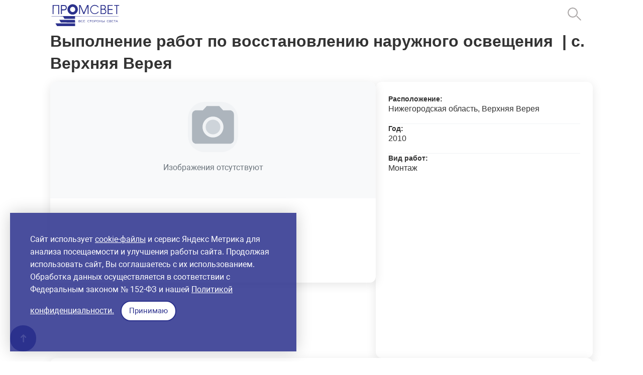

--- FILE ---
content_type: text/html; charset=UTF-8
request_url: https://promsvet.ru/objects/allprojects/vypolnenie-rabot-po-vosstanovleniyu-naruzhnogo-osveshcheniya/
body_size: 14966
content:

<!DOCTYPE html>
<html lang="ru">
    <head>
		<meta http-equiv="Content-type" content="text/html; charset=utf-8" />
		<meta http-equiv="X-UA-Compatible" content="ie=edge" />
		<meta name="viewport" content="width=device-width, initial-scale=1.0"/>
		<meta name="theme-color" content="#2C328D">
		
        <meta name="viewport" content="initial-scale=1.0, width=device-width">

		<meta name="keywords" content="Выполнение работ по восстановлению наружного освещения" />
<meta name="description" content="Выполнение работ по восстановлению наружного освещения" />
<meta http-equiv="Content-Type" content="text/html; charset=UTF-8" />
<meta name="keywords" content="Выполнение работ по восстановлению наружного освещения" />
<meta name="description" content="Выполнение работ по восстановлению наружного освещения" />
<link href="/bitrix/templates/promsvet/components/bitrix/news/allprojects/bitrix/news.detail/.default/style.css?176798531516013" type="text/css" rel="stylesheet"/>
<link href="/bitrix/templates/promsvet/js/plugins/bootstrap/css/style.css?1746475168147349" type="text/css" rel="stylesheet" data-template-style="true"/>
<link href="/bitrix/templates/promsvet/css/vendors/fancybox/jquery.fancybox.min.css?166848632612799" type="text/css" rel="stylesheet" data-template-style="true"/>
<link href="/bitrix/templates/promsvet/css/vendors/fotorama/fotorama.css?164663631815141" type="text/css" rel="stylesheet" data-template-style="true"/>
<link href="/bitrix/templates/promsvet/icons/fontawesome/style.min.css?163352852844372" type="text/css" rel="stylesheet" data-template-style="true"/>
<link href="/bitrix/templates/promsvet/icons/glyphter/style.min.css?16926428983204" type="text/css" rel="stylesheet" data-template-style="true"/>
<link href="/bitrix/templates/promsvet/icons/glyphter/style.css?16926428983539" type="text/css" rel="stylesheet" data-template-style="true"/>
<link href="/bitrix/components/delement/search.title/templates/search2/style.css?17381021288741" type="text/css" rel="stylesheet" data-template-style="true"/>
<link href="/bitrix/templates/promsvet/styles.css?1764619089123459" type="text/css" rel="stylesheet" data-template-style="true"/>
<link href="/bitrix/templates/promsvet/template_styles.css?176641996710486" type="text/css" rel="stylesheet" data-template-style="true"/>
<script>if(!window.BX)window.BX={};if(!window.BX.message)window.BX.message=function(mess){if(typeof mess==='object'){for(let i in mess) {BX.message[i]=mess[i];} return true;}};</script>
<script>(window.BX||top.BX).message({"JS_CORE_LOADING":"Загрузка...","JS_CORE_NO_DATA":"- Нет данных -","JS_CORE_WINDOW_CLOSE":"Закрыть","JS_CORE_WINDOW_EXPAND":"Развернуть","JS_CORE_WINDOW_NARROW":"Свернуть в окно","JS_CORE_WINDOW_SAVE":"Сохранить","JS_CORE_WINDOW_CANCEL":"Отменить","JS_CORE_WINDOW_CONTINUE":"Продолжить","JS_CORE_H":"ч","JS_CORE_M":"м","JS_CORE_S":"с","JSADM_AI_HIDE_EXTRA":"Скрыть лишние","JSADM_AI_ALL_NOTIF":"Показать все","JSADM_AUTH_REQ":"Требуется авторизация!","JS_CORE_WINDOW_AUTH":"Войти","JS_CORE_IMAGE_FULL":"Полный размер"});</script>

<script src="/bitrix/js/main/core/core.js?1768497028537531"></script>

<script>BX.Runtime.registerExtension({"name":"main.core","namespace":"BX","loaded":true});</script>
<script>BX.setJSList(["\/bitrix\/js\/main\/core\/core_ajax.js","\/bitrix\/js\/main\/core\/core_promise.js","\/bitrix\/js\/main\/polyfill\/promise\/js\/promise.js","\/bitrix\/js\/main\/loadext\/loadext.js","\/bitrix\/js\/main\/loadext\/extension.js","\/bitrix\/js\/main\/polyfill\/promise\/js\/promise.js","\/bitrix\/js\/main\/polyfill\/find\/js\/find.js","\/bitrix\/js\/main\/polyfill\/includes\/js\/includes.js","\/bitrix\/js\/main\/polyfill\/matches\/js\/matches.js","\/bitrix\/js\/ui\/polyfill\/closest\/js\/closest.js","\/bitrix\/js\/main\/polyfill\/fill\/main.polyfill.fill.js","\/bitrix\/js\/main\/polyfill\/find\/js\/find.js","\/bitrix\/js\/main\/polyfill\/matches\/js\/matches.js","\/bitrix\/js\/main\/polyfill\/core\/dist\/polyfill.bundle.js","\/bitrix\/js\/main\/core\/core.js","\/bitrix\/js\/main\/polyfill\/intersectionobserver\/js\/intersectionobserver.js","\/bitrix\/js\/main\/lazyload\/dist\/lazyload.bundle.js","\/bitrix\/js\/main\/polyfill\/core\/dist\/polyfill.bundle.js","\/bitrix\/js\/main\/parambag\/dist\/parambag.bundle.js"]);
</script>
<script>BX.Runtime.registerExtension({"name":"ui.dexie","namespace":"BX.DexieExport","loaded":true});</script>
<script>BX.Runtime.registerExtension({"name":"fc","namespace":"window","loaded":true});</script>
<script>BX.Runtime.registerExtension({"name":"pull.protobuf","namespace":"BX","loaded":true});</script>
<script>BX.Runtime.registerExtension({"name":"rest.client","namespace":"window","loaded":true});</script>
<script>(window.BX||top.BX).message({"pull_server_enabled":"Y","pull_config_timestamp":1750174256,"shared_worker_allowed":"Y","pull_guest_mode":"N","pull_guest_user_id":0,"pull_worker_mtime":1744739965});(window.BX||top.BX).message({"PULL_OLD_REVISION":"Для продолжения корректной работы с сайтом необходимо перезагрузить страницу."});</script>
<script>BX.Runtime.registerExtension({"name":"pull.client","namespace":"BX","loaded":true});</script>
<script>BX.Runtime.registerExtension({"name":"pull","namespace":"window","loaded":true});</script>
<script>(window.BX||top.BX).message({"LANGUAGE_ID":"ru","FORMAT_DATE":"DD.MM.YYYY","FORMAT_DATETIME":"DD.MM.YYYY HH:MI:SS","COOKIE_PREFIX":"BITRIX_SM","SERVER_TZ_OFFSET":"10800","UTF_MODE":"Y","SITE_ID":"s1","SITE_DIR":"\/","USER_ID":"","SERVER_TIME":1768654488,"USER_TZ_OFFSET":0,"USER_TZ_AUTO":"Y","bitrix_sessid":"7f16a0a6741118d8d9b696d161b83b10"});</script>


<script src="/bitrix/js/ui/dexie/dist/dexie.bundle.js?1751397207218847"></script>
<script src="/bitrix/js/main/core/core_frame_cache.js?176849702816019"></script>
<script src="/bitrix/js/pull/protobuf/protobuf.js?1738102116274055"></script>
<script src="/bitrix/js/pull/protobuf/model.js?173810211670928"></script>
<script src="/bitrix/js/rest/client/rest.client.js?173810211417414"></script>
<script src="/bitrix/js/pull/client/pull.client.js?174835739283861"></script>
<script>
					if (Intl && Intl.DateTimeFormat)
					{
						const timezone = Intl.DateTimeFormat().resolvedOptions().timeZone;
						document.cookie = "BITRIX_SM_TZ=" + timezone + "; path=/; expires=Fri, 01 Jan 2027 00:00:00 +0300";
						
					}
				</script>
<link rel="canonical" href="/objects/allprojects/vypolnenie-rabot-po-vosstanovleniyu-naruzhnogo-osveshcheniya/"/>



<script src="/bitrix/templates/promsvet/js/plugins/jquery.2.2.4.min.js?161771900385581"></script>
<script src="/bitrix/templates/promsvet/js/plugins/bootstrap/js/script.js?169264289869707"></script>
<script src="/bitrix/templates/promsvet/js/plugins/jquery.ui/script.min.js?1617719003253668"></script>
<script src="/bitrix/components/delement/search.title/script.js?173810212813992"></script>
<script src="/bitrix/components/delement/search.title/templates/search2/script.js?17381021288598"></script>

		
		<link rel="preload" as="font" type="font/woff2" crossorigin href="/bitrix/templates/promsvet/fonts/Roboto/Roboto.woff?v1">
		
		<title>Выполнение работ по восстановлению наружного освещения</title>
		<link rel="icon" href="/favicon.ico" type="image/x-icon">
		<link rel="shortcut icon" href="/favicon.ico" type="image/x-icon">
		
			</head>

    <body role="document" class="main default">
		
		<div id="panel"></div>
			
			<header class="header">
				<div class="container">
					<div class="header-wrap">
						<div class="logotype-wrap">
							<a href="/" title="Промсвет - Профессиональная светотехника" class="logo">
								<div alt="Промсвет - Профессиональная светотехника" class="logo__img">
    <svg xmlns="http://www.w3.org/2000/svg" xmlns:xlink="http://www.w3.org/1999/xlink" width="247pt" height="80pt" viewBox="0 0 247 80" version="1.1">
<g id="surface1">
<path style=" stroke:none;fill-rule:nonzero;fill:rgb(17.3%,19.6%,55.3%);fill-opacity:1;" d="M 76.996094 0.96875 C 69.371094 2.035156 63.34375 7.457031 61.484375 15.011719 C 60.761719 17.894531 60.90625 22.035156 61.847656 24.820312 C 63.777344 30.507812 67.804688 34.625 73.496094 36.632812 C 75.5 37.335938 75.835938 37.386719 79.117188 37.410156 C 81.410156 37.410156 83.023438 37.289062 83.820312 37.070312 C 90.261719 35.253906 95.011719 30.628906 97.015625 24.214844 C 97.472656 22.6875 97.570312 21.886719 97.570312 19.25 C 97.546875 15.691406 97.207031 13.996094 95.882812 11.257812 C 94.046875 7.480469 91.226562 4.625 87.4375 2.785156 C 84.132812 1.164062 80.371094 0.507812 76.996094 0.96875 Z M 82.976562 10.703125 C 85.796875 12.007812 87.753906 14.578125 88.285156 17.699219 C 89.417969 24.164062 83.433594 29.832031 77.1875 28.234375 C 74.414062 27.507812 72.171875 25.640625 70.941406 23.027344 C 70.410156 21.839844 70.3125 21.355469 70.3125 19.25 C 70.3125 17.117188 70.386719 16.660156 70.964844 15.449219 C 72.121094 12.976562 74.195312 11.136719 76.824219 10.242188 C 78.371094 9.734375 81.382812 9.953125 82.976562 10.703125 Z M 82.976562 10.703125 "/>
<path style=" stroke:none;fill-rule:nonzero;fill:rgb(17.3%,19.6%,55.3%);fill-opacity:1;" d="M 154.664062 3.390625 C 152.855469 3.730469 150.105469 4.84375 148.511719 5.90625 C 145.28125 8.0625 142.554688 12.058594 141.710938 15.882812 C 141.15625 18.328125 141.324219 22.226562 142.074219 24.457031 C 142.84375 26.78125 144.363281 29.199219 146.175781 30.992188 C 149.285156 34.042969 152.371094 35.375 156.789062 35.542969 C 161.175781 35.691406 164.554688 34.625 167.761719 32.035156 C 169.039062 30.992188 171.742188 27.773438 171.742188 27.289062 C 171.742188 27.191406 171.140625 27.117188 170.414062 27.117188 L 169.066406 27.117188 L 167.328125 28.886719 C 161.804688 34.480469 153.386719 34.601562 147.984375 29.175781 C 142.722656 23.898438 142.722656 15.351562 147.984375 10.074219 C 150.636719 7.410156 153.628906 6.175781 157.511719 6.175781 C 161.394531 6.175781 164.410156 7.410156 167.109375 10.097656 L 168.605469 11.621094 L 171.765625 11.621094 L 171.332031 10.824219 C 171.089844 10.410156 170.03125 9.175781 168.96875 8.085938 C 166.820312 5.90625 164.867188 4.699219 162.214844 3.875 C 160.261719 3.292969 156.59375 3.050781 154.664062 3.390625 Z M 154.664062 3.390625 "/>
<path style=" stroke:none;fill-rule:nonzero;fill:rgb(17.3%,19.6%,55.3%);fill-opacity:1;" d="M 8.492188 19.660156 L 8.5625 35.714844 L 11.699219 35.714844 L 11.769531 20.992188 L 11.820312 6.296875 L 28.222656 6.296875 L 28.222656 35.835938 L 31.359375 35.835938 L 31.359375 3.632812 L 8.441406 3.632812 Z M 8.492188 19.660156 "/>
<path style=" stroke:none;fill-rule:nonzero;fill:rgb(17.3%,19.6%,55.3%);fill-opacity:1;" d="M 37.628906 19.589844 L 37.628906 35.59375 L 41.246094 35.59375 L 41.246094 22.519531 L 45.421875 22.519531 C 50.414062 22.519531 52.222656 22.25 54.222656 21.285156 C 56.5625 20.144531 57.890625 18.015625 58.421875 14.601562 C 59.144531 10 57.046875 5.519531 53.574219 4.214844 C 52.632812 3.851562 51.355469 3.777344 45.058594 3.679688 L 37.628906 3.582031 Z M 52.125 7.554688 C 53.1875 8.015625 54.34375 9.394531 54.730469 10.628906 C 55.070312 11.839844 55.070312 14.09375 54.707031 15.328125 C 54.539062 15.859375 54.03125 16.707031 53.550781 17.214844 C 52.222656 18.621094 50.917969 18.886719 45.660156 18.886719 L 41.246094 18.886719 L 41.246094 6.949219 L 46.265625 7.070312 C 49.929688 7.167969 51.472656 7.289062 52.125 7.554688 Z M 52.125 7.554688 "/>
<path style=" stroke:none;fill-rule:nonzero;fill:rgb(17.3%,19.6%,55.3%);fill-opacity:1;" d="M 102.03125 19.613281 L 102.03125 35.59375 L 105.167969 35.59375 L 105.167969 21.5 C 105.167969 13.753906 105.265625 7.507812 105.359375 7.628906 C 105.480469 7.773438 108.160156 14.117188 111.34375 21.71875 L 117.109375 35.59375 L 120.53125 35.59375 L 126.175781 22.035156 C 129.289062 14.578125 131.894531 8.472656 131.992188 8.472656 C 132.109375 8.472656 132.183594 14.578125 132.183594 22.035156 L 132.183594 35.59375 L 135.320312 35.59375 L 135.320312 3.632812 L 130.589844 3.632812 L 124.828125 17.09375 C 121.644531 24.480469 118.988281 30.582031 118.894531 30.628906 C 118.820312 30.679688 117.300781 27.386719 115.539062 23.292969 C 113.777344 19.199219 111.148438 13.097656 109.679688 9.734375 L 107.050781 3.632812 L 102.03125 3.632812 Z M 102.03125 19.613281 "/>
<path style=" stroke:none;fill-rule:nonzero;fill:rgb(17.3%,19.6%,55.3%);fill-opacity:1;" d="M 178.253906 19.613281 L 178.253906 35.617188 L 185.203125 35.542969 L 192.125 35.472656 L 193.332031 34.820312 C 194.921875 33.996094 196.707031 32.058594 197.503906 30.316406 C 198.421875 28.304688 198.539062 25.15625 197.769531 23.125 C 197.140625 21.429688 195.355469 19.417969 193.933594 18.765625 C 193.066406 18.378906 192.65625 17.917969 193.1875 17.917969 C 193.304688 17.917969 193.859375 17.480469 194.417969 16.925781 C 198.011719 13.414062 197.164062 7.023438 192.777344 4.40625 L 191.640625 3.753906 L 184.960938 3.679688 L 178.253906 3.609375 Z M 190.726562 6.949219 C 193.859375 8.644531 194.5625 12.445312 192.195312 15.132812 C 190.652344 16.902344 190.4375 16.949219 185.613281 16.949219 L 181.390625 16.949219 L 181.390625 6.246094 L 185.5625 6.34375 C 189.300781 6.417969 189.808594 6.464844 190.726562 6.949219 Z M 191.667969 20.871094 C 194.175781 22.203125 195.355469 24.019531 195.382812 26.511719 C 195.382812 29.054688 194.054688 31.136719 191.761719 32.179688 C 190.796875 32.613281 190.171875 32.6875 186.046875 32.6875 L 181.390625 32.6875 L 181.390625 26.5625 C 181.390625 23.171875 181.464844 20.339844 181.558594 20.242188 C 181.679688 20.144531 183.707031 20.097656 186.09375 20.144531 C 190.265625 20.21875 190.484375 20.242188 191.667969 20.871094 Z M 191.667969 20.871094 "/>
<path style=" stroke:none;fill-rule:nonzero;fill:rgb(17.3%,19.6%,55.3%);fill-opacity:1;" d="M 203.101562 19.613281 L 203.101562 35.59375 L 220.949219 35.59375 L 220.949219 32.929688 L 206.476562 32.929688 L 206.476562 20.824219 L 220.226562 20.824219 L 220.226562 17.917969 L 206.476562 17.917969 L 206.476562 6.296875 L 220.707031 6.296875 L 220.707031 3.632812 L 203.101562 3.632812 Z M 203.101562 19.613281 "/>
<path style=" stroke:none;fill-rule:nonzero;fill:rgb(17.3%,19.6%,55.3%);fill-opacity:1;" d="M 226.257812 4.964844 L 226.257812 6.296875 L 233.492188 6.296875 L 233.492188 35.59375 L 236.628906 35.59375 L 236.628906 6.296875 L 243.863281 6.296875 L 243.863281 3.632812 L 226.257812 3.632812 Z M 226.257812 4.964844 "/>
<path style=" stroke:none;fill-rule:nonzero;fill:rgb(17.3%,19.6%,55.3%);fill-opacity:1;" d="M 3.859375 43.171875 C 3.859375 43.460938 6.078125 43.535156 18.019531 43.65625 C 25.785156 43.753906 35.097656 43.824219 38.691406 43.824219 L 45.226562 43.824219 L 50.4375 52.542969 L 87.800781 52.542969 L 87.800781 43.777344 L 165.953125 43.945312 C 235.855469 44.117188 244.105469 44.09375 244.105469 43.777344 C 244.105469 43.4375 243.042969 43.390625 236.097656 43.246094 C 231.683594 43.171875 177.628906 43.050781 115.972656 42.953125 C 19.585938 42.832031 3.859375 42.855469 3.859375 43.171875 Z M 3.859375 43.171875 "/>
<path style=" stroke:none;fill-rule:nonzero;fill:rgb(17.3%,19.6%,55.3%);fill-opacity:1;" d="M 33.382812 58.449219 C 34.253906 59.855469 35.578125 62.007812 36.375 63.246094 L 37.773438 65.496094 L 62.789062 65.570312 L 87.800781 65.617188 L 87.753906 60.847656 L 87.679688 56.054688 L 59.746094 55.980469 L 31.839844 55.933594 Z M 33.382812 58.449219 "/>
<path style=" stroke:none;fill-rule:nonzero;fill:rgb(17.3%,19.6%,55.3%);fill-opacity:1;" d="M 100.777344 57.046875 C 100.65625 57.144531 100.585938 58.886719 100.585938 60.945312 L 100.585938 64.648438 L 102.464844 64.648438 C 105.769531 64.625 107.074219 63.996094 107.097656 62.398438 C 107.097656 61.765625 106.496094 60.945312 105.867188 60.726562 C 105.652344 60.652344 105.722656 60.460938 106.109375 60.074219 C 106.832031 59.347656 106.710938 58.207031 105.867188 57.578125 C 105.433594 57.238281 104.6875 57.070312 103.09375 56.972656 C 101.910156 56.902344 100.875 56.925781 100.777344 57.046875 Z M 105.359375 58.160156 C 105.84375 58.644531 105.699219 59.515625 105.070312 59.925781 C 104.660156 60.195312 104.058594 60.289062 103.070312 60.242188 L 101.671875 60.167969 L 101.597656 59.007812 L 101.527344 57.871094 L 103.285156 57.871094 C 104.347656 57.871094 105.191406 57.992188 105.359375 58.160156 Z M 105.53125 61.621094 C 106.253906 62.324219 106.253906 62.492188 105.722656 63.171875 C 105.359375 63.609375 105 63.703125 103.480469 63.753906 L 101.671875 63.800781 L 101.597656 62.734375 C 101.476562 61.113281 101.574219 61.015625 103.359375 61.015625 C 104.734375 61.015625 105.023438 61.089844 105.53125 61.621094 Z M 105.53125 61.621094 "/>
<path style=" stroke:none;fill-rule:nonzero;fill:rgb(17.3%,19.6%,55.3%);fill-opacity:1;" d="M 110.015625 57.433594 C 108.183594 58.351562 107.554688 60.628906 108.617188 62.710938 C 109.339844 64.1875 110.355469 64.699219 112.378906 64.578125 C 113.777344 64.503906 113.972656 64.429688 114.71875 63.609375 C 115.179688 63.125 115.539062 62.613281 115.539062 62.492188 C 115.539062 62.128906 114.71875 61.9375 114.597656 62.277344 C 114.550781 62.445312 114.1875 62.882812 113.828125 63.246094 C 112.621094 64.457031 110.136719 64.019531 109.511719 62.46875 C 108.785156 60.703125 109.316406 58.691406 110.738281 57.917969 C 111.65625 57.433594 113.371094 57.699219 114.019531 58.449219 C 114.308594 58.789062 114.792969 59.078125 115.082031 59.078125 C 115.5625 59.078125 115.5625 59.03125 115.25 58.523438 C 114.1875 56.902344 111.996094 56.441406 110.015625 57.433594 Z M 110.015625 57.433594 "/>
<path style=" stroke:none;fill-rule:nonzero;fill:rgb(17.3%,19.6%,55.3%);fill-opacity:1;" d="M 117.398438 57.046875 C 117.300781 57.144531 117.230469 58.886719 117.230469 60.945312 L 117.230469 64.648438 L 120.363281 64.648438 C 122.96875 64.648438 123.5 64.578125 123.5 64.285156 C 123.5 64.019531 122.992188 63.921875 120.917969 63.875 L 118.3125 63.800781 L 118.242188 62.398438 L 118.167969 61.015625 L 120.605469 61.015625 C 122.582031 61.015625 123.019531 60.945312 123.019531 60.652344 C 123.019531 60.363281 122.582031 60.289062 120.605469 60.289062 L 118.195312 60.289062 L 118.195312 57.894531 L 120.796875 57.820312 C 122.898438 57.773438 123.378906 57.675781 123.378906 57.386719 C 123.378906 57.09375 122.871094 57.023438 120.460938 56.949219 C 118.867188 56.925781 117.492188 56.972656 117.398438 57.046875 Z M 117.398438 57.046875 "/>
<path style=" stroke:none;fill-rule:nonzero;fill:rgb(17.3%,19.6%,55.3%);fill-opacity:1;" d="M 134.113281 57.167969 C 133.125 57.554688 132.183594 58.621094 131.917969 59.660156 C 131.4375 61.476562 132.257812 63.558594 133.726562 64.261719 C 134.644531 64.699219 136.429688 64.769531 137.371094 64.40625 C 138.09375 64.140625 139.179688 63.027344 139.179688 62.589844 C 139.179688 62.15625 138.359375 61.886719 138.238281 62.277344 C 138.191406 62.445312 137.828125 62.882812 137.464844 63.246094 C 136.933594 63.800781 136.574219 63.921875 135.679688 63.921875 C 134.714844 63.921875 134.425781 63.800781 133.703125 63.074219 C 132.882812 62.25 132.859375 62.179688 132.957031 60.652344 C 133.074219 58.59375 133.726562 57.871094 135.535156 57.675781 C 136.644531 57.578125 136.816406 57.628906 137.492188 58.328125 C 137.898438 58.742188 138.457031 59.078125 138.71875 59.078125 C 139.15625 59.078125 139.179688 59.03125 138.839844 58.378906 C 138.191406 57.117188 135.777344 56.511719 134.113281 57.167969 Z M 134.113281 57.167969 "/>
<path style=" stroke:none;fill-rule:nonzero;fill:rgb(17.3%,19.6%,55.3%);fill-opacity:1;" d="M 139.902344 57.386719 C 139.902344 57.820312 140.046875 57.871094 141.351562 57.871094 L 142.796875 57.871094 L 142.796875 61.257812 C 142.796875 64.480469 142.820312 64.648438 143.28125 64.648438 C 143.738281 64.648438 143.761719 64.480469 143.761719 61.257812 L 143.761719 57.871094 L 145.234375 57.871094 C 146.488281 57.871094 146.679688 57.820312 146.609375 57.433594 C 146.535156 57.070312 146.148438 57.023438 143.207031 56.949219 C 140.023438 56.902344 139.902344 56.902344 139.902344 57.386719 Z M 139.902344 57.386719 "/>
<path style=" stroke:none;fill-rule:nonzero;fill:rgb(17.3%,19.6%,55.3%);fill-opacity:1;" d="M 149.140625 57.386719 C 147.765625 58.015625 147.140625 59.054688 147.140625 60.800781 C 147.140625 63.316406 148.730469 64.746094 151.40625 64.601562 C 153.796875 64.457031 155.195312 63.027344 155.195312 60.773438 C 155.195312 59.25 154.496094 58.136719 153.167969 57.433594 C 151.867188 56.78125 150.492188 56.753906 149.140625 57.386719 Z M 152.6875 57.992188 C 153.964844 58.644531 154.519531 60.679688 153.894531 62.324219 C 153.386719 63.703125 151.070312 64.359375 149.550781 63.558594 C 147.574219 62.542969 147.621094 58.863281 149.625 57.992188 C 150.636719 57.53125 151.816406 57.554688 152.6875 57.992188 Z M 152.6875 57.992188 "/>
<path style=" stroke:none;fill-rule:nonzero;fill:rgb(17.3%,19.6%,55.3%);fill-opacity:1;" d="M 156.957031 57.070312 C 156.859375 57.144531 156.789062 58.910156 156.789062 60.945312 C 156.789062 64.671875 156.789062 64.671875 157.34375 64.601562 C 157.824219 64.527344 157.871094 64.382812 157.945312 63.003906 L 158.015625 61.5 L 159.390625 61.5 C 162.09375 61.5 163.300781 60.773438 163.300781 59.175781 C 163.300781 57.964844 162.625 57.335938 161.105469 57.117188 C 159.441406 56.875 157.148438 56.851562 156.957031 57.070312 Z M 161.902344 58.28125 C 162.140625 58.5 162.335938 58.910156 162.335938 59.226562 C 162.335938 60.339844 161.105469 60.894531 158.957031 60.726562 L 157.871094 60.652344 L 157.800781 59.25 L 157.726562 57.871094 L 159.585938 57.871094 C 160.984375 57.871094 161.5625 57.964844 161.902344 58.28125 Z M 161.902344 58.28125 "/>
<path style=" stroke:none;fill-rule:nonzero;fill:rgb(17.3%,19.6%,55.3%);fill-opacity:1;" d="M 166.484375 57.3125 C 164.289062 58.378906 163.710938 61.308594 165.277344 63.316406 C 166.289062 64.625 168.847656 65.058594 170.535156 64.214844 C 172.320312 63.316406 173.019531 60.824219 172.03125 58.835938 C 171.210938 57.191406 168.339844 56.390625 166.484375 57.3125 Z M 169.957031 57.992188 C 171.960938 58.8125 172.03125 62.542969 170.054688 63.558594 C 168.535156 64.359375 166.21875 63.703125 165.710938 62.324219 C 165.351562 61.40625 165.421875 59.878906 165.832031 59.078125 C 166.53125 57.722656 168.269531 57.265625 169.957031 57.992188 Z M 169.957031 57.992188 "/>
<path style=" stroke:none;fill-rule:nonzero;fill:rgb(17.3%,19.6%,55.3%);fill-opacity:1;" d="M 174.324219 57.070312 C 174.226562 57.144531 174.15625 58.886719 174.15625 60.945312 C 174.15625 64.480469 174.179688 64.648438 174.636719 64.648438 C 175.070312 64.648438 175.121094 64.480469 175.121094 62.832031 L 175.121094 61.015625 L 179.945312 61.015625 L 179.945312 62.832031 C 179.945312 64.503906 179.992188 64.648438 180.425781 64.648438 C 180.910156 64.648438 180.910156 64.527344 180.859375 60.847656 C 180.789062 57.480469 180.738281 57.023438 180.378906 56.949219 C 180.039062 56.875 179.945312 57.117188 179.894531 58.523438 L 179.824219 60.167969 L 175.238281 60.167969 L 175.167969 58.523438 C 175.09375 56.996094 174.828125 56.539062 174.324219 57.070312 Z M 174.324219 57.070312 "/>
<path style=" stroke:none;fill-rule:nonzero;fill:rgb(17.3%,19.6%,55.3%);fill-opacity:1;" d="M 183.078125 60.773438 L 183.078125 64.699219 L 185.492188 64.601562 C 187.421875 64.527344 188.023438 64.40625 188.554688 64.019531 C 189.375 63.390625 189.617188 62.519531 189.230469 61.550781 C 188.84375 60.652344 187.78125 60.289062 185.5625 60.289062 L 184.066406 60.289062 L 183.996094 58.667969 C 183.949219 57.335938 183.851562 57.023438 183.511719 56.949219 C 183.101562 56.875 183.078125 57.191406 183.078125 60.773438 Z M 187.664062 61.332031 C 188.363281 61.695312 188.554688 62.613281 188.070312 63.292969 C 187.808594 63.65625 187.324219 63.777344 185.902344 63.875 L 184.042969 63.996094 L 184.042969 61.015625 L 185.5625 61.015625 C 186.382812 61.015625 187.324219 61.164062 187.664062 61.332031 Z M 187.664062 61.332031 "/>
<path style=" stroke:none;fill-rule:nonzero;fill:rgb(17.3%,19.6%,55.3%);fill-opacity:1;" d="M 190.675781 57.191406 C 190.605469 57.386719 190.582031 59.105469 190.605469 61.015625 C 190.675781 64.457031 190.675781 64.527344 191.230469 64.601562 L 191.785156 64.671875 L 191.714844 60.847656 C 191.640625 57.433594 191.59375 57.023438 191.207031 56.949219 C 190.992188 56.902344 190.75 57.023438 190.675781 57.191406 Z M 190.675781 57.191406 "/>
<path style=" stroke:none;fill-rule:nonzero;fill:rgb(17.3%,19.6%,55.3%);fill-opacity:1;" d="M 202.136719 57.433594 C 200.253906 58.425781 199.625 60.824219 200.761719 62.832031 C 201.507812 64.1875 202.59375 64.699219 204.523438 64.578125 C 205.921875 64.503906 206.113281 64.429688 206.863281 63.609375 C 207.804688 62.589844 207.875 62.324219 207.199219 62.15625 C 206.886719 62.082031 206.695312 62.179688 206.597656 62.492188 C 206.019531 64.308594 202.617188 64.40625 201.675781 62.613281 C 201.242188 61.816406 201.21875 60.121094 201.628906 59.152344 C 202.28125 57.554688 205.054688 57.117188 206.113281 58.449219 C 206.644531 59.128906 207.441406 59.296875 207.441406 58.765625 C 207.441406 58.570312 207.199219 58.207031 206.910156 57.917969 C 205.679688 56.78125 203.800781 56.585938 202.136719 57.433594 Z M 202.136719 57.433594 "/>
<path style=" stroke:none;fill-rule:nonzero;fill:rgb(17.3%,19.6%,55.3%);fill-opacity:1;" d="M 209.371094 60.726562 L 209.371094 64.648438 L 211.253906 64.648438 C 214.460938 64.648438 215.644531 64.019531 215.644531 62.324219 C 215.644531 61.574219 215.039062 60.773438 214.4375 60.773438 C 214.21875 60.773438 214.269531 60.605469 214.605469 60.21875 C 215.28125 59.46875 215.425781 58.933594 215.136719 58.28125 C 214.726562 57.386719 214.074219 57.144531 211.664062 56.972656 L 209.371094 56.828125 Z M 213.90625 58.160156 C 214.074219 58.328125 214.195312 58.765625 214.195312 59.128906 C 214.195312 59.976562 213.519531 60.289062 211.636719 60.289062 L 210.335938 60.289062 L 210.335938 57.871094 L 211.976562 57.871094 C 212.941406 57.871094 213.738281 57.992188 213.90625 58.160156 Z M 213.808594 61.257812 C 214.652344 61.574219 214.894531 62.613281 214.269531 63.21875 C 213.929688 63.582031 213.421875 63.703125 212.144531 63.753906 L 210.457031 63.800781 L 210.382812 62.398438 L 210.3125 61.015625 L 211.757812 61.015625 C 212.554688 61.015625 213.472656 61.113281 213.808594 61.257812 Z M 213.808594 61.257812 "/>
<path style=" stroke:none;fill-rule:nonzero;fill:rgb(17.3%,19.6%,55.3%);fill-opacity:1;" d="M 217.574219 60.773438 L 217.574219 64.648438 L 220.707031 64.648438 C 223.3125 64.648438 223.84375 64.578125 223.84375 64.285156 C 223.84375 64.019531 223.335938 63.921875 221.261719 63.875 L 218.65625 63.800781 L 218.585938 62.398438 L 218.511719 61.015625 L 220.949219 61.015625 C 222.925781 61.015625 223.363281 60.945312 223.363281 60.652344 C 223.363281 60.363281 222.925781 60.289062 220.949219 60.289062 L 218.539062 60.289062 L 218.539062 57.871094 L 221.070312 57.871094 C 223.433594 57.871094 223.601562 57.84375 223.601562 57.386719 C 223.601562 56.925781 223.433594 56.902344 220.585938 56.902344 L 217.574219 56.902344 Z M 217.574219 60.773438 "/>
<path style=" stroke:none;fill-rule:nonzero;fill:rgb(17.3%,19.6%,55.3%);fill-opacity:1;" d="M 224.929688 57.144531 C 224.640625 57.628906 225.097656 57.871094 226.402344 57.871094 L 227.703125 57.871094 L 227.703125 64.648438 L 228.910156 64.648438 L 228.910156 57.894531 L 230.308594 57.820312 C 231.34375 57.773438 231.683594 57.652344 231.683594 57.386719 C 231.683594 57.09375 231.128906 57.023438 228.378906 56.949219 C 226.304688 56.902344 225.027344 56.972656 224.929688 57.144531 Z M 224.929688 57.144531 "/>
<path style=" stroke:none;fill-rule:nonzero;fill:rgb(17.3%,19.6%,55.3%);fill-opacity:1;" d="M 235.011719 57.191406 C 234.722656 57.554688 231.804688 64.164062 231.804688 64.457031 C 231.804688 64.550781 231.996094 64.648438 232.261719 64.648438 C 232.574219 64.648438 232.863281 64.285156 233.226562 63.4375 L 233.757812 62.226562 L 237.472656 62.226562 L 238.003906 63.4375 C 238.390625 64.359375 238.652344 64.648438 239.039062 64.648438 C 239.714844 64.648438 239.644531 64.457031 237.617188 60.316406 C 236.074219 57.117188 235.566406 56.511719 235.011719 57.191406 Z M 237.085938 61.308594 C 237.109375 61.429688 236.410156 61.5 235.566406 61.5 L 234 61.5 L 234.769531 59.660156 L 235.542969 57.820312 L 236.3125 59.46875 C 236.722656 60.386719 237.085938 61.210938 237.085938 61.308594 Z M 237.085938 61.308594 "/>
<path style=" stroke:none;fill-rule:nonzero;fill:rgb(17.3%,19.6%,55.3%);fill-opacity:1;" d="M 18.378906 68.742188 C 18.429688 68.835938 19.753906 71.015625 21.347656 73.558594 L 24.242188 78.207031 L 54.707031 78.257812 C 71.445312 78.28125 85.773438 78.304688 86.546875 78.328125 L 87.921875 78.328125 L 87.992188 73.414062 L 88.042969 68.523438 L 53.164062 68.523438 C 33.988281 68.523438 18.332031 68.621094 18.378906 68.742188 Z M 18.378906 68.742188 "/>
</g>
</svg>
</div> 
							</a>
						</div>
						
						<div class="wrap-header-search">
								<div id="title-search" class="search-not-empty">
		<form action="/search/">
			<div class="search-input-wrap" id="search-result-wrap">
				<input class="open" id="top-box" type="checkbox" hidden>
				<label class="search2" for="top-box">
					<div class="search-title-button-icon">
						<span class="loop"></span>
					</div>
				</label>
				
				<div class="top-panel">
					<div class="container">
						<div class="wrap-search-top-panel">
							<div class="wrap-loop"><span class="loop"></span></div>
							<input id="title-searchs-input" type="text" name="q" value="" size="40" class="search-not-empty" maxlength="50" autocomplete="off" placeholder="Поиск по сайту" />
							<button class="search">Найти</button>
							<label for="top-box">
								<div class="cl-btn-2">
									<div>
										<div class="leftright"></div>
										<div class="rightleft"></div>
									</div>
								</div>
							</label>
						</div>
					</div>
				</div>
				
			</div>
		</form>
	</div>

<script>
  var jsControl = new JCTitleSearch({
    //'WAIT_IMAGE': '/bitrix/themes/.default/images/wait.gif',
    //'AJAX_PAGE': '/objects/allprojects/vypolnenie-rabot-po-vosstanovleniyu-naruzhnogo-osveshcheniya/',
    'CONTAINER_ID': 'title-search',
    'INPUT_ID': 'title-searchs-input',
    'MIN_QUERY_LEN': 3
  });
  $("#title-searchs-input").focus(function () {
    $(this).parents("form").find("button[type='submit']").addClass("hover");
  });
  $("#title-searchs-input").blur(function () {
    $(this).parents("form").find("button[type='submit']").removeClass("hover");
  });
</script>


						</div>
					</div>
				</div>
			</header>
			
			<div class="container">
			<div class="wrap-static-content">

<div class="content-wrap">



<link rel="stylesheet" href="https://promsvet.ru/bitrix/templates/promsvet/css/vendors/slick/slick.css?v15">
<script src="https://promsvet.ru/bitrix/templates/promsvet/js/slick.min.js"></script>

<h1 class="object-title">
    <span class="object-title-text">Выполнение работ по восстановлению наружного освещения</span>
    <span class="object-city">&nbsp;|&nbsp;с. Верхняя Верея</span>
</h1>

<div class="object-detail-container">
    <!-- Основной контент - слайдер + свойства -->
    <div class="object-main-section">
        <!-- Основной слайдер (60%) с превью под ним -->
        <div class="main-slider-section">
            <div class="main-gallery-slider" id="mainSlider">
                <div class="main-slide">
                            <div class="image-wrapper no-photo">
                                <svg xmlns="http://www.w3.org/2000/svg" width="100" height="100" viewBox="0 0 24 24">
                                    <rect width="100%" height="100%" fill="#f1f3f5" rx="8"/>
                                    <path d="M9 2L7.17 4H4c-1.1 0-2 .9-2 2v12c0 1.1.9 2 2 2h16c1.1 0 2-.9 2-2V6c0-1.1-.9-2-2-2h-3.17L15 2H9zm3 15c-2.76 0-5-2.24-5-5s2.24-5 5-5 5 2.24 5 5-2.24 5-5 5z" fill="#adb5bd"/>
                                    <circle cx="12" cy="12" r="3.5" fill="#ced4da"/>
                                </svg>
                                <p>Изображения отсутствуют</p>
                            </div>
                          </div>            </div>
            
            <!-- Превью слайдер (заменяет slider-controls) -->
                    </div>

        <!-- Свойства объекта (40%) -->
        <div class="object-properties-section">
            <div class="properties-card">
                <div class="property-list">
                    
                                        <div class="property-item">
                        <div class="property-content">
                            <span class="property-label">Расположение:</span>
                            <span class="property-value">Нижегородская область, Верхняя Верея</span>
                        </div>
                    </div>
                    
                                        <div class="property-item">
                        <div class="property-content">
                            <span class="property-label">Год:</span>
                            <span class="property-value">2010</span>
                        </div>
                    </div>
                    
                                        <div class="property-item">
                        <div class="property-content">
                            <span class="property-label">Вид работ:</span>
                            <span class="property-value">
                                Монтаж                            </span>
                        </div>
                    </div>
                    
                                    </div>
            </div>
        </div>
    </div>

    <!-- Блок с иконками -->
	<div class="icons-section">
		<div class="icons-card">
			<h3 class="icons-title">Обозначения на фото</h3>
			<div class="icons-grid">
				<div class="icon-card">
					<div class="icon-wrapper">
						<div class="icon-5"></div>
					</div>
					<span class="icon-label">Светотехнический расчет</span>
				</div>
				<div class="icon-card">
					<div class="icon-wrapper">
						<div class="icon-2"></div>
					</div>
					<span class="icon-label">Проектирование</span>
				</div>
				<div class="icon-card">
					<div class="icon-wrapper">
						<div class="icon-1"></div>
					</div>
					<span class="icon-label">Производство</span>
				</div>
				<div class="icon-card">
					<div class="icon-wrapper">
						<div class="icon-3"></div>
					</div>
					<span class="icon-label">Поставка</span>
				</div>
				<div class="icon-card">
					<div class="icon-wrapper">
						<div class="icon-4"></div>
					</div>
					<span class="icon-label">Монтаж</span>
				</div>
			</div>
		</div>
	</div>

        <!-- Описание объекта -->
            </div>
    
    <!-- Кнопки навигации -->
    <div class="detail-navigation-container">
        <div class="detail-navigation">
            <div class="nav-button-wrapper">
                <a href="/objects/objects-foto/" class="nav-button">
                    <span class="nav-icon">
                        <svg width="16" height="16" viewBox="0 0 24 24" fill="none" xmlns="http://www.w3.org/2000/svg">
                            <path d="M19 12H5M12 19L5 12L12 5" stroke="currentColor" stroke-width="2" stroke-linecap="round" stroke-linejoin="round"/>
                        </svg>
                    </span>
                    Назад к списку объектов
                </a>
            </div>
            
            <div class="nav-button-wrapper parent-button">
                <!-- Сюда будет вставлен контент из родительского шаблона -->
            </div>
        </div>
    </div>
</div>

<script>
document.addEventListener('DOMContentLoaded', function() {
    // Элементы слайдера
    const mainSlider = document.getElementById('mainSlider');
    const mainSlides = document.querySelectorAll('.main-slide');
    const previewSlides = document.querySelectorAll('.preview-slide');
    const currentPreviewEl = document.querySelector('.current-preview');
    const totalPreviewEl = document.querySelector('.total-preview');
    const previewPrevBtn = document.querySelector('.preview-prev');
    const previewNextBtn = document.querySelector('.preview-next');
    const previewSliderEl = document.querySelector('.preview-slider');
    
    let currentSlideIndex = 0;
    let isSwiping = false;
    let startX = 0;
    let currentX = 0;
    const swipeThreshold = 50;
    
    // Установка общего количества слайдов
    if (totalPreviewEl && mainSlides.length > 0) {
        totalPreviewEl.textContent = mainSlides.length;
    }
    
    // Функция переключения слайдов
    function goToSlide(index) {
        if (index < 0) index = mainSlides.length - 1;
        if (index >= mainSlides.length) index = 0;
        
        // Скрыть все слайды
        mainSlides.forEach(slide => {
            slide.style.opacity = '0';
            slide.style.zIndex = '1';
            slide.classList.remove('active');
        });
        
        // Показать текущий слайд
        mainSlides[index].style.display = 'block';
        mainSlides[index].style.opacity = '1';
        mainSlides[index].style.zIndex = '2';
        mainSlides[index].classList.add('active');
        
        // Обновить превью слайды
        previewSlides.forEach(slide => slide.classList.remove('active'));
        if (previewSlides[index]) {
            previewSlides[index].classList.add('active');
            
            // Прокрутить превью к активному слайду
            const previewContainer = document.querySelector('.preview-slider-wrapper');
            const containerWidth = previewContainer.offsetWidth;
            const previewWidth = 120 + 12;
            const scrollLeft = index * previewWidth - containerWidth / 2 + previewWidth / 2;
            
            if (previewSliderEl) {
                previewSliderEl.scrollTo({
                    left: scrollLeft,
                    behavior: 'smooth'
                });
            }
        }
        
        // Обновить счетчик
        if (currentPreviewEl) {
            currentPreviewEl.textContent = index + 1;
        }
        
        currentSlideIndex = index;
    }
    
    // Следующий слайд
    function nextSlide() {
        goToSlide(currentSlideIndex + 1);
    }
    
    // Предыдущий слайд
    function prevSlide() {
        goToSlide(currentSlideIndex - 1);
    }
    
    // Обработчики для свайпа на мобильных устройствах
    function handleTouchStart(e) {
        if (mainSlides.length <= 1) return;
        
        isSwiping = true;
        startX = e.touches[0].clientX;
        currentX = startX;
        
        // Показать индикатор направления
        mainSlider.classList.add('swiping');
    }
    
    function handleTouchMove(e) {
        if (!isSwiping || mainSlides.length <= 1) return;
        
        currentX = e.touches[0].clientX;
        const diff = startX - currentX;
        
        // Показать направление свайпа
        if (Math.abs(diff) > 20) {
            if (diff > 0) {
                mainSlider.classList.add('swipe-left');
                mainSlider.classList.remove('swipe-right');
            } else {
                mainSlider.classList.add('swipe-right');
                mainSlider.classList.remove('swipe-left');
            }
        }
    }
    
    function handleTouchEnd(e) {
        if (!isSwiping || mainSlides.length <= 1) return;
        
        isSwiping = false;
        
        const diff = startX - currentX;
        
        // Если свайп был достаточно сильным - переключаем слайд
        if (Math.abs(diff) > swipeThreshold) {
            if (diff > 0) {
                nextSlide(); // Свайп влево
            } else {
                prevSlide(); // Свайп вправо
            }
        }
        
        // Скрыть индикаторы
        mainSlider.classList.remove('swiping', 'swipe-left', 'swipe-right');
    }
    
    // Обработчики для мыши на десктопе
    function handleMouseDown(e) {
        if (mainSlides.length <= 1) return;
        if (e.target.closest('a')) return; // Не мешать кликам по ссылкам
        
        isSwiping = true;
        startX = e.clientX;
        currentX = startX;
        
        mainSlider.classList.add('swiping');
        e.preventDefault();
    }
    
    function handleMouseMove(e) {
        if (!isSwiping || mainSlides.length <= 1) return;
        
        currentX = e.clientX;
        const diff = startX - currentX;
        
        if (Math.abs(diff) > 20) {
            if (diff > 0) {
                mainSlider.classList.add('swipe-left');
                mainSlider.classList.remove('swipe-right');
            } else {
                mainSlider.classList.add('swipe-right');
                mainSlider.classList.remove('swipe-left');
            }
        }
    }
    
    function handleMouseUp(e) {
        if (!isSwiping || mainSlides.length <= 1) return;
        
        isSwiping = false;
        
        const diff = startX - currentX;
        
        if (Math.abs(diff) > swipeThreshold) {
            if (diff > 0) {
                nextSlide();
            } else {
                prevSlide();
            }
        }
        
        mainSlider.classList.remove('swiping', 'swipe-left', 'swipe-right');
    }
    
    // Обработчики для превью слайдов
    previewSlides.forEach((slide, index) => {
        slide.addEventListener('click', () => goToSlide(index));
    });
    
    // Навигация превью слайдера (только для десктопа)
    if (previewPrevBtn && previewNextBtn) {
        previewPrevBtn.addEventListener('click', () => {
            if (previewSliderEl) {
                previewSliderEl.scrollBy({
                    left: -400,
                    behavior: 'smooth'
                });
            }
        });
        
        previewNextBtn.addEventListener('click', () => {
            if (previewSliderEl) {
                previewSliderEl.scrollBy({
                    left: 400,
                    behavior: 'smooth'
                });
            }
        });
    }
    
    // Инициализация Fancybox
    if (typeof Fancybox !== 'undefined') {
        Fancybox.bind('[data-fancybox="gallery"]', {
            Toolbar: {
                display: {
                    left: ["infobar"],
                    middle: ["zoomIn", "zoomOut", "toggle1to1", "rotateCCW", "rotateCW", "flipX", "flipY"],
                    right: ["fullscreen", "download", "thumbs", "close"]
                }
            },
            Thumbs: {
                type: "classic"
            }
        });
    }
    
    // Клавиатурная навигация
    document.addEventListener('keydown', (e) => {
        if (e.key === 'ArrowLeft') {
            prevSlide();
        } else if (e.key === 'ArrowRight') {
            nextSlide();
        }
    });
    
    // Добавляем обработчики свайпа
    if (mainSlider) {
        // Touch events для мобильных
        mainSlider.addEventListener('touchstart', handleTouchStart, { passive: true });
        mainSlider.addEventListener('touchmove', handleTouchMove, { passive: true });
        mainSlider.addEventListener('touchend', handleTouchEnd);
        
        // Mouse events для десктопа
        mainSlider.addEventListener('mousedown', handleMouseDown);
        document.addEventListener('mousemove', handleMouseMove);
        document.addEventListener('mouseup', handleMouseUp);
        
        // Отмена стандартного drag&drop для изображений
        const images = mainSlider.querySelectorAll('img');
        images.forEach(img => {
            img.addEventListener('dragstart', (e) => e.preventDefault());
        });
    }
    
    // Инициализация первого слайда
    if (mainSlides.length > 0) {
        // Показать первый слайд
        mainSlides[0].style.display = 'block';
        mainSlides[0].style.opacity = '1';
        mainSlides[0].style.zIndex = '2';
        mainSlides[0].classList.add('active');
        
        goToSlide(0);
    }
    
    // Перемещение родительской кнопки
    const parentButton = document.querySelector('p.news_detail_back');
    const parentButtonContainer = document.querySelector('.nav-button-wrapper.parent-button');
    
    if (parentButton && parentButtonContainer) {
        parentButtonContainer.innerHTML = parentButton.innerHTML;
        
        const movedButton = parentButtonContainer.querySelector('a.button');
        if (movedButton) {
            movedButton.className = 'nav-button';
            
            const oldSvg = parentButtonContainer.querySelector('svg');
            if (oldSvg) {
                oldSvg.outerHTML = '<svg width="16" height="16" viewBox="0 0 24 24" fill="none" xmlns="http://www.w3.org/2000/svg"><path d="M19 12H5M12 19L5 12L12 5" stroke="currentColor" stroke-width="2" stroke-linecap="round" stroke-linejoin="round"/></svg>';
            }
            
            const iconSpan = parentButtonContainer.querySelector('span.back-news');
            if (iconSpan) {
                iconSpan.className = 'nav-icon';
            }
        }
        
        parentButton.remove();
    }
});
</script>
	</div>
</div>
 <br>		
		</div>
	
		<footer>
			<div class="container">
				<div class="first-col"></div>
				<div class="second-col">
					<div class="footer-menu"> 
						<div class="root-item">
							<ul class="child-menu">
								<li class="child-item">
									<a href="/company/nashi-rekvizity/" class="child-link intec-cl-text-hover">Реквизиты</a>
								</li>
								<li class="child-item">
									<a href="/company/svetlyy-gorod/" class="child-link intec-cl-text-hover">Светлый город</a>
								</li>
								<li class="child-item">
									<a href="/company/consent/" class="child-link intec-cl-text-hover ">Политика конфиденциальности</a>
								</li>
								<li class="child-item">
									<a href="/company/consent/personal-data/" class="child-link intec-cl-text-hover ">Обработка и хранение персональных данных</a>
								</li>
								<li class="child-item">
									<a href="/company/consent/legal-info/" class="child-link intec-cl-text-hover ">Юридическая информация</a>
								</li>
							</ul>
						</div>
					</div>
				</div>
				<div class="third-col">
					<form action="/search/" method="GET">
						<div class="footer-search">
							<input name="q" type="text" placeholder="Поиск">
							<button class="glyph-icon-loop"></button>
						</div>
					</form>
					<p class="personal-data">С Субъектов персональных данных получены Согласия на обработку Персональных Данных, разрешенных Субъектом Персональных Данных для распространения. Установлено ограничение на использование третьими лицами личных фотографий и иных персональных данных.</p>
				</div>
				<div class="clearfix"></div>
				<hr>
				<div class="bottom-footer row clearfix">
					<div class="copyright-text col-md-4 col-xs-12">2000-2026 © Промсвет - Профессиональная светотехника<br>Все права защищены</div>
					<div class="logo col-md-4 col-xs-12 text-center"><noindex></noindex></div>
					<div class="developed-by col-md-4 col-xs-12"><p>Разработка сайта - ООО фирма «ПРОМСВЕТ»</p></div>
				</div>
			</div>
		</footer>
		
		<div class="widget-button-top"><div class="button_top intec-cl-background intec-cl-background-light-hover" style="display: block;"></div></div>
		
		<script>$(window).scroll(function() {
			if($(this).scrollTop() > 800) {
			$('.button_top').fadeIn();
			}
			else {
			$('.button_top').fadeOut();
			}
			})
			
			$('.button_top').click(function() {
			$('body, html').animate({
			scrollTop: 0
			}, 600);
			});
		</script>
		
		
		<script src="https://cdn.jsdelivr.net/gh/fancyapps/fancybox@3.5.7/dist/jquery.fancybox.min.js"></script>
		<script src="/bitrix/templates/promsvet/js/jquery.magnific-popup.min.js"></script>
		<script src="/bitrix/templates/promsvet/js/jquery.maskedinput.min.js"></script>
		<script src="/bitrix/templates/promsvet/js/jquery.formstyler.min.js"></script>
		
		<script>
			// Init fancyBox
			$().fancybox({
			  selector: '.slick-slide:not(.slick-cloned)',
			  hash: false
			});

			// Init Slick
			$('.main-slider').slick({
				slidesToShow: 1,
				slidesToScroll: 1,
				arrows: false,
				ade: false,
				asNavFor: '.slider-nav'
			});
			$('.slider-nav').slick({
				slidesToShow: 3,
				slidesToScroll: 1,
				asNavFor: '.main-slider',
				arrows: false,
				dots: false,
				centerMode: false,
				focusOnSelect: false
			});
		</script>
		
		<script>
			document.querySelectorAll('.filter-block li a').forEach(function(el) {
			if ( window.location.pathname.indexOf(el.getAttribute('href')) > -1 ) {
				el.classList.add('active');
			}
		});
		</script>
		
		<!-- Yandex.Metrika counter --> <script > (function(m,e,t,r,i,k,a){m[i]=m[i]||function(){(m[i].a=m[i].a||[]).push(arguments)}; m[i].l=1*new Date();k=e.createElement(t),a=e.getElementsByTagName(t)[0],k.async=1,k.src=r,a.parentNode.insertBefore(k,a)}) (window, document, "script", "https://mc.yandex.ru/metrika/tag.js", "ym"); ym(13453765, "init", { clickmap:true, trackLinks:true, accurateTrackBounce:true, webvisor:true, trackHash:true, ecommerce:"dataLayer" }); </script> <noscript><div><img src="https://mc.yandex.ru/watch/13453765" style="position:absolute; left:-9999px;" alt="" /></div></noscript> <!-- /Yandex.Metrika counter -->

					<!-- Begin Talk-Me {literal} -->
					<script async>
						document.addEventListener("DOMContentLoaded", function() {
							(function(){(function c(d,w,m,i) {
								window.supportAPIMethod = m;
								var s = d.createElement('script');
								s.id = 'supportScript'; 
								var id = 'b570dddceb7293f5bb408d337a647606';
								s.src = (!i ? 'https://lcab.talk-me.ru/support/support.js' : 'https://static.site-chat.me/support/support.int.js') + '?h=' + id;
								s.onerror = i ? undefined : function(){c(d,w,m,true)};
								w[m] = w[m] ? w[m] : function(){(w[m].q = w[m].q ? w[m].q : []).push(arguments);};
								(d.head ? d.head : d.body).appendChild(s);
							})(document,window,'TalkMe')})();
						});	
					</script>
					<!-- {/literal} End Talk-Me -->
			
			
			<div class="footer-cookies-alert active">
				<p>Сайт использует <a target="_blank" href="/company/consent/cookies/">cookie-файлы</a> и сервис Яндекс Метрика для анализа посещаемости и улучшения работы сайта. Продолжая использовать сайт, Вы соглашаетесь с их использованием. Обработка данных осуществляется в соответствии с Федеральным законом № 152-ФЗ и нашей <a target="_blank" href="/company/consent/">Политикой конфиденциальности.</a>
				<button id="cookie_consent_popup_close" class="footer-cookies-alert__button" data-feedback-banner-close>Принимаю</button></p>
			</div>
			
			<script>
			  $(document).ready(function() {
				BX.ready(() => {
				  BX.bind(document.querySelector('[data-feedback-banner-close]'), 'click', function() {
					BX.setCookie('ck', 'Y', {expires: 168 * 3600, path: '/'}); /* 7 суток */
					$('.footer-cookies-alert').removeClass('active');
				  });
				});
			  });
			</script>
			
			<script>
				if (document.cookie.indexOf('ck=') !== -1) {
					$('.footer-cookies-alert').removeClass('active');
				}
			</script>
		
    </body>
</html>

--- FILE ---
content_type: text/css
request_url: https://promsvet.ru/bitrix/templates/promsvet/components/bitrix/news/allprojects/bitrix/news.detail/.default/style.css?176798531516013
body_size: 3373
content:
/* Основные стили */
.object-title {
    margin: 0 0 15px 0;
    font-size: 32px;
    font-weight: 700;
}

.object-title-text,
.object-city {
    font-size: inherit;
    font-weight: inherit;
    color: inherit;
    line-height: inherit;
}

.object-city {
    font-weight: 600;
}

.object-detail-container {
    display: flex;
    flex-direction: column;
    gap: 30px;
    margin-bottom: 60px;
}

/* Основная секция - слайдер + свойства */
.object-main-section {
    display: flex;
    gap: 30px;
    margin-bottom: 0;
}

.main-slider-section {
    flex: 0 0 60%;
    min-width: 0;
    position: relative;
}

.object-properties-section {
    flex: 0 0 40%;
    min-width: 0;
}

/* Основной слайдер с свайпом */
.main-gallery-slider {
    position: relative;
    border-radius: 12px;
    overflow: hidden;
    box-shadow: 0 4px 20px rgba(0, 0, 0, 0.1);
    background: #fff;
    margin-bottom: 15px;
    touch-action: pan-y pinch-zoom;
    cursor: grab;
    user-select: none;
    min-height: 400px;
	max-height: 400px;
}

.main-gallery-slider:active {
    cursor: grabbing;
}

.main-slide {
    width: 100%;
    position: absolute;
    top: 0;
    left: 0;
    opacity: 0;
    z-index: 1;
    transition: opacity 0.4s ease;
    display: none;
}

.main-slide.active {
    opacity: 1;
    z-index: 2;
    position: relative;
    display: block;
}

.main-slide-link {
    display: block;
    width: 100%;
    height: 100%;
}

.image-wrapper {
    position: relative;
    width: 100%;
    height: 550px; /* Фиксированная высота */
    overflow: hidden;
}

.image-wrapper img {
    position: absolute;
    top: 0;
    left: 0;
    width: 100%;
    height: 100%;
    object-fit: cover;
    pointer-events: none;
    -webkit-user-drag: none;
    user-select: none;
}

.image-wrapper.no-photo {
    display: flex;
    flex-direction: column;
    align-items: center;
    justify-content: center;
    background: #f8f9fa;
    padding: 40px;
    height: 100%;
}

.image-wrapper.no-photo p {
    margin-top: 20px;
    color: #6c757d;
    font-size: 16px;
}

/* Индикаторы свайпа */
.main-gallery-slider::before,
.main-gallery-slider::after {
    content: '';
    position: absolute;
    top: 50%;
    transform: translateY(-50%);
    width: 40px;
    height: 40px;
    background: rgba(44, 50, 141, 0.1);
    border-radius: 50%;
    display: flex;
    align-items: center;
    justify-content: center;
    opacity: 0;
    transition: opacity 0.3s ease;
    z-index: 3;
    pointer-events: none;
}

.main-gallery-slider::before {
    left: 20px;
    background-image: url("data:image/svg+xml,%3Csvg width='20' height='20' viewBox='0 0 24 24' fill='none' xmlns='http://www.w3.org/2000/svg'%3E%3Cpath d='M15 18L9 12L15 6' stroke='%232C328D' stroke-width='2' stroke-linecap='round' stroke-linejoin='round'/%3E%3C/svg%3E");
    background-repeat: no-repeat;
    background-position: center;
    background-size: 20px;
}

.main-gallery-slider::after {
    right: 20px;
    background-image: url("data:image/svg+xml,%3Csvg width='20' height='20' viewBox='0 0 24 24' fill='none' xmlns='http://www.w3.org/2000/svg'%3E%3Cpath d='M9 18L15 12L9 6' stroke='%232C328D' stroke-width='2' stroke-linecap='round' stroke-linejoin='round'/%3E%3C/svg%3E");
    background-repeat: no-repeat;
    background-position: center;
    background-size: 20px;
}

.main-gallery-slider.swipe-left::before {
    opacity: 0.8;
}

.main-gallery-slider.swipe-right::after {
    opacity: 0.8;
}

/* Карточка свойств */
.properties-card {
    background: #fff;
    border-radius: 12px;
    padding: 25px;
    box-shadow: 0 4px 20px rgba(0, 0, 0, 0.1);
    height: 100%;
    min-height: 550px; /* Соответствует высоте слайдера */
}

.property-list {
    display: flex;
    flex-direction: column;
    gap: 18px;
}

.property-item {
    padding-bottom: 18px;
    border-bottom: 1px solid #f1f3f5;
}

.property-item:last-child {
    border-bottom: none;
    padding-bottom: 0;
}

.property-content {
    display: flex;
    flex-direction: column;
    gap: 5px;
}

.property-label {
    font-size: 14px;
    font-weight: 600;
    line-height: 1.3;
}

.property-value {
    font-size: 16px;
    font-weight: 500;
    line-height: 1.4;
}

/* Превью слайдер */
.preview-section {
    background: #fff;
    border-radius: 12px;
    padding: 20px;
    box-shadow: 0 4px 20px rgba(0, 0, 0, 0.1);
    margin-top: 15px;
}

.preview-container {
    position: relative;
}

.preview-header {
    display: flex;
    justify-content: space-between;
    align-items: center;
    margin-bottom: 15px;
}

.preview-title {
    font-size: 18px;
    font-weight: 700;
    margin: 0;
}

.preview-counter {
    font-size: 14px;
    color: #6c757d;
}

.current-preview {
    font-weight: 600;
    color: #2C328D;
}

/* Превью слайдер без ползунка */
.preview-slider-wrapper {
    position: relative;
    padding: 0;
    overflow: hidden;
}

.preview-slider {
    display: flex;
    gap: 12px;
    overflow-x: auto;
    padding: 5px 0;
    scroll-behavior: smooth;
    max-width: 100%;
    scrollbar-width: none;
    -ms-overflow-style: none;
}

.preview-slider::-webkit-scrollbar {
    display: none;
}

.preview-slide {
    flex: 0 0 auto;
    width: 120px;
    height: 80px;
    cursor: pointer;
    border-radius: 8px;
    overflow: hidden;
    border: 2px solid transparent;
    transition: all 0.3s ease;
    opacity: 0.7;
}

.preview-slide:hover {
    transform: translateY(-2px);
    box-shadow: 0 4px 12px rgba(0, 0, 0, 0.15);
    opacity: 1;
}

.preview-slide.active {
    border-color: #2C328D;
    box-shadow: 0 0 0 2px rgba(44, 50, 141, 0.2);
    opacity: 1;
}

.preview-image-wrapper {
    width: 100%;
    height: 100%;
    overflow: hidden;
}

.preview-image-wrapper img {
    width: 100%;
    height: 100%;
    object-fit: cover;
    transition: transform 0.3s ease;
}

.preview-slide:hover .preview-image-wrapper img {
    transform: scale(1.1);
}

/* Навигационные стрелки превью (скрываем на мобильных) */
.preview-nav {
    position: absolute;
    top: 50%;
    transform: translateY(-50%);
    width: 32px;
    height: 32px;
    border: none;
    border-radius: 50%;
    background: #fff;
    color: #2C328D;
    cursor: pointer;
    display: flex;
    align-items: center;
    justify-content: center;
    box-shadow: 0 2px 8px rgba(0, 0, 0, 0.2);
    transition: all 0.3s ease;
    z-index: 2;
	margin: 0px 15px;
}

.preview-nav:hover {
    background: #2C328D;
    color: #fff;
}

.preview-prev {
    left: 0;
}

.preview-next {
    right: 0;
}

/* Нижняя секция - иконки и описание */
.object-bottom-section {
    display: flex;
    flex-direction: column;
    gap: 30px;
}

/* Секция иконок */
.icons-section {
    background: #fff;
    border-radius: 12px;
    padding: 30px;
    box-shadow: 0 4px 20px rgba(0, 0, 0, 0.1);
}

.icons-card {
    max-width: 100%;
}

.icons-title {
    font-size: 18px;
    font-weight: 700;
    margin: 0 0 25px 0;
}

.icons-grid {
    display: grid;
    grid-template-columns: repeat(auto-fit, minmax(200px, 1fr));
    gap: 20px;
}

.icon-card {
    display: flex;
    flex-direction: column;
    align-items: center;
    text-align: center;
    padding: 20px 15px;
    background: #f8f9fa;
    border-radius: 12px;
    transition: all 0.3s ease;
    border: 2px solid transparent;
    width: 100%;
}

.icon-card:hover {
    box-shadow: 0 8px 25px rgba(0, 0, 0, 0.1);
    background: #fff;
}

.icon-wrapper {
    display: flex;
    align-items: center;
    justify-content: center;
    margin-bottom: 15px;
    border-radius: 12px;
}

.icon-1, .icon-2, .icon-3, .icon-4, .icon-5 {
    width: 34px;
    height: 34px;
    background-size: contain;
    background-repeat: no-repeat;
    background-position: center;
}

.icon-1 {
    background-image: url(img/manufact-icon3.png);
}

.icon-2 {
    background-image: url(img/project-icon3.png);
}

.icon-3 {
    background-image: url(img/trade-icon3.png);
}

.icon-4 {
    background-image: url(img/make-icon3.png);
}

.icon-5 {
    background-image: url(img/str-icon1.png?v5);
	border-radius: 4px;
}

.icon-label {
    font-size: 15px;
    font-weight: 600;
    line-height: 1.4;
}

/* Секция описания */
.description-section {
    background: #fff;
    border-radius: 12px;
    padding: 30px;
    box-shadow: 0 4px 20px rgba(0, 0, 0, 0.1);
}

.description-card {
    max-width: 100%;
}

.description-title {
    font-size: 18px;
    font-weight: 700;
    margin: 0 0 25px 0;
}

.description-content {
    font-size: 16px;
    line-height: 1.7;
}

.description-content p {
    margin-bottom: 15px;
}

.description-content p:last-child {
    margin-bottom: 0;
}

/* Контейнер навигационных кнопок */
.detail-navigation-container {
    margin-top: 40px;
    width: 100%;
}

.detail-navigation {
    display: flex;
    flex-wrap: wrap;
    gap: 20px;
    justify-content: center;
    align-items: center;
}

.nav-button-wrapper {
    flex: 0 1 auto;
}

.nav-button {
    display: inline-flex;
    align-items: center;
    gap: 10px;
    border: 2px solid #2C328D;
    padding: 12px 24px;
    border-radius: 15px;
    font-weight: 600;
    color: #2C328D;
    text-decoration: none;
    transition: all 0.3s ease;
    background: #fff;
    font-size: 16px;
    min-height: 48px;
    white-space: nowrap;
}

.nav-button:hover {
    background: #2C328D;
    color: #fff !important;
    text-decoration: none;
}

.nav-button:hover .nav-icon svg {
    stroke: #fff !important;
}

/* Иконки кнопок */
.nav-icon {
    display: flex;
    align-items: center;
    justify-content: center;
    width: 16px;
    height: 16px;
    fill: none;
    flex-shrink: 0;
}

.nav-icon svg {
    stroke: #2C328D;
    transition: stroke 0.3s ease;
    width: 100%;
    height: 100%;
}

/* Стиль для второй кнопки */
.nav-button-wrapper.parent-button .nav-button {
    border-color: #2C328D;
    color: #2C328D;
}

.nav-button-wrapper.parent-button .nav-button:hover {
    background: #2C328D;
    border-color: #2C328D;
}

.nav-button-wrapper.parent-button .nav-button:hover .nav-icon svg {
    stroke: #fff;
}

/* Анимации */
@keyframes fadeIn {
    from {
        opacity: 0;
    }
    to {
        opacity: 1;
    }
}

.main-slide.active {
    animation: fadeIn 0.4s ease;
}

/* Адаптивность */
@media (max-width: 1200px) {
    .object-main-section {
        gap: 20px;
    }
    
    .main-slider-section {
        flex: 0 0 58%;
    }
    
    .object-properties-section {
        flex: 0 0 42%;
    }
    
    .main-gallery-slider {
        min-height: 500px;
    }
    
    .image-wrapper {
        height: 500px;
    }
    
    .properties-card {
        min-height: 500px;
    }
}

@media (max-width: 992px) {
    .object-main-section {
        flex-direction: column;
        gap: 30px;
    }
    
    .main-slider-section,
    .object-properties-section {
        width: 100%;
        flex: none;
    }
    
    .object-title {
        font-size: 28px;
    }
    
    .object-title span {
        font-size: 20px;
    }
    
    .icons-grid {
        grid-template-columns: repeat(auto-fit, minmax(180px, 1fr));
        gap: 15px;
    }
    
    .detail-navigation {
        gap: 15px;
    }
    
    .nav-button {
        padding: 10px 20px;
        font-size: 15px;
        min-height: 44px;
    }
    
    .main-gallery-slider {
        min-height: 450px;
    }
    
    .image-wrapper {
        height: 450px;
    }
    
    .properties-card {
        min-height: auto;
    }
}

@media (max-width: 768px) {
    .object-title {
        font-size: 24px;
        margin-bottom: 20px;
    }
    
    .object-title span {
        font-size: 18px;
    }
    
    .object-detail-container {
        gap: 20px;
    }
    
    .properties-card,
    .preview-section,
    .icons-section,
    .description-section {
        padding: 20px;
    }
    
    .property-item {
        padding-bottom: 15px;
    }
    
    .preview-slide {
        width: 100px;
        height: 70px;
    }
    
    .preview-slider-wrapper {
        padding: 0 15px; /* Уменьшаем паддинг */
    }
    
    /* Скрываем навигационные стрелки на мобильных */
    .preview-nav {
        display: none !important;
    }
    
    .icons-title,
    .description-title {
        font-size: 20px;
        margin-bottom: 20px;
    }
    
    /* Мобильная версия иконок */
    .icons-grid {
        grid-template-columns: 1fr !important;
        gap: 15px;
    }
    
    .icon-card {
        flex-direction: row;
        text-align: left;
        align-items: center;
        padding: 15px;
        width: 100%;
    }
    
    .icon-wrapper {
        width: 50px;
        height: 50px;
        margin-bottom: 0;
        margin-right: 15px;
        flex-shrink: 0;
    }
    
    .icon-1, .icon-2, .icon-3, .icon-4, .icon-5 {
        width: 30px;
        height: 30px;
    }
    
    .icon-label {
        font-size: 14px;
        text-align: left;
        flex: 1;
        margin-bottom: 0;
    }
    
    .detail-navigation {
        flex-direction: column;
        gap: 12px;
        align-items: stretch;
    }
    
    .nav-button-wrapper {
        width: 100%;
    }
    
    .nav-button {
        width: 100%;
        justify-content: center;
        padding: 10px 16px;
        font-size: 14px;
        min-height: 42px;
        white-space: normal;
        text-align: center;
    }
    
    .detail-navigation-container {
        margin-top: 30px;
    }
    
    .main-gallery-slider {
        min-height: 400px;
    }
    
    .image-wrapper {
        height: 400px;
    }
    
    .main-gallery-slider::before,
    .main-gallery-slider::after {
        width: 35px;
        height: 35px;
        background-size: 18px;
    }
    
    .main-gallery-slider::before {
        left: 10px;
    }
    
    .main-gallery-slider::after {
        right: 10px;
    }
}

@media (max-width: 576px) {
    .object-title {
        font-size: 20px;
    }
    
    .object-title span {
        font-size: 16px;
    }
    
    .preview-title,
    .icons-title,
    .description-title {
        font-size: 18px;
    }
    
    .preview-counter {
        font-size: 14px;
    }
    
    .property-label {
        font-size: 13px;
    }
    
    .property-value {
        font-size: 14px;
    }
    
    .preview-slide {
        width: 90px;
        height: 60px;
    }
    
    .preview-slider {
        gap: 8px;
    }
    
    /* Дополнительные стили для мобильной версии иконок */
    .icon-card {
        padding: 12px;
    }
    
    .icon-wrapper {
        width: 45px;
        height: 45px;
        margin-right: 12px;
    }
    
    .icon-1, .icon-2, .icon-3, .icon-4, .icon-5 {
        width: 25px;
        height: 25px;
    }
    
    .icon-label {
        font-size: 13px;
    }
    
    .detail-navigation {
        gap: 10px;
    }
    
    .nav-button {
        padding: 8px 14px;
        font-size: 13px;
        min-height: 40px;
    }
    
    .nav-icon {
        width: 14px;
        height: 14px;
    }
    
    .main-gallery-slider {
        min-height: 350px;
    }
    
    .image-wrapper {
        height: 350px;
    }
}

/* Ховер-эффекты */
.properties-card,
.preview-section,
.icons-section,
.description-section {
    transition: transform 0.3s ease, box-shadow 0.3s ease;
}

.properties-card:hover,
.preview-section:hover,
.icons-section:hover,
.description-section:hover {
    box-shadow: 0 6px 25px rgba(0, 0, 0, 0.12);
}

/* Плавные переходы для элементов */
.main-gallery-slider,
.main-slide,
.image-wrapper img,
.preview-slide,
.preview-nav,
.icon-card,
.nav-button {
    transition: all 0.3s ease;
}

--- FILE ---
content_type: text/css
request_url: https://promsvet.ru/bitrix/components/delement/search.title/templates/search2/style.css?17381021288741
body_size: 2014
content:
@import url('https://fonts.googleapis.com/css?family=Inconsolata:700');

.top-panel {
    position: fixed;
    top: -162px;
    width: 100vw;
    height: 150px;
    padding: 22px;
    box-shadow: 0 2px 5px 0 rgb(0 0 0 / 16%), 0 2px 10px 0 rgb(0 0 0 / 12%);
    transition: top 400ms cubic-bezier(0.17,0.04,0.03,0.94);
    background: #fff;
    z-index: 100;
    display: flex;
    align-items: center;
    margin-left: -50vw;
    left: 50%;
    justify-content: center;
}
.top-panel .wrap-loop {
    width: 50px;
    height: 42px;
    position: relative;
    top: 3px;
}
.top-panel .wrap-loop .loop {
    position: absolute;
    width: 30px;
    height: 30px;
    box-sizing: border-box;
    border: 5px solid #dedede;
    border-radius: 50%;
}
.top-panel .wrap-loop .loop:after {
    content: "";
    position: absolute;
    bottom: 0;
    right: 0;
    width: 22px;
    height: 5px;
    background-color: #dedede;
    border-radius: 0 7.5px 7.5px 0;
    transform-origin: 0 50%;
    transform: translateX(100%) rotate(45deg);
}
.search2 .search-title-button-icon {
    width: 30px;
    height: 30px;
}
.search2 .search-title-button-icon .loop {
    position: absolute;
    width: 30px;
    height: 30px;
    box-sizing: border-box;
    border: 4px solid #a9a5a5;
    border-radius: 50%;
}
.search2 .search-title-button-icon .loop:after {
    content: "";
    position: absolute;
    bottom: 0;
    right: 0;
    width: 17px;
    height: 4px;
    background-color: #a9a5a5;
    border-radius: 0 7.5px 7.5px 0;
    transform-origin: 0 50%;
    transform: translateX(100%) rotate(45deg);
}
.search2 .search-title-button-icon .loop:hover {
    border: 4px solid #2c338d;
}
.search2 .search-title-button-icon .loop:hover:after {
    background-color: #2c338d;
}
.search-input-wrap .container {
    margin: 0;
}
.wrap-search-top-panel {
    display: flex;
    justify-content: center;
    flex-wrap: nowrap;
    height: 44px;
}
.top-panel label {
    display: inline-flex;
    margin: 0;
}
/* Переключатель панели */
label.search {
    display: block;
    position: absolute;
    right: 50px;
    top: 0;
    cursor: pointer;
    background: #2bbbad;
    width: 50px;
    border-radius: 0 0 5px 5px;
    padding: 8px 5px;
    color: #FFF;
    line-height: 20px;
    font-size: 12px;
    text-align: center;
    -webkit-font-smoothing: antialiased;
    cursor: pointer;
    transition: all 400ms cubic-bezier(0.17,0.04,0.03,0.94);
    box-shadow: 0 2px 5px 0 rgba(0,0,0,0.16),0 2px 10px 0 rgba(0,0,0,0.12);
    z-index: 9999
}
/* Активация панели */
.open:checked ~ .top-panel {
    top: -6px;
}
.open:checked ~ label.search2 ~ .glyph-icon-loop {
    top: 150px
}
/* Смещение контейнера контента страницы */
.open:checked ~ .container {
    margin-top: 300px
}
/* Стрелка переключателя вверх*/
.open:checked + label.search2 + .glyph-icon-loop:after {
    transition: all 400ms cubic-bezier(0.17,0.04,0.03,0.94);
}
.search-result-list {
	padding: 15px;
}
.search-result-list-wrap {
    overflow: hidden;
    max-height: 80vh;
    background: #201c1a;
    box-shadow: -3px 8px 17px 4px #201c1a;
    z-index: 1000;
    position: inherit;
    border-radius: 2px;
}
.search-result-list-item.search-result-list-item--all {
	margin: 24px 5px 11px;
}
@media (min-width: 401px) and (max-width: 850px) {
	.search-not-empty {
		margin-right: 3vw;
	}
}
@media (min-width: 601px) and (max-width: 900px) {
	.wrap-search-top-panel .cl-btn-2 {
		right: 20vw!important;
	}
}
.search-input-wrap .search {
    width: 128px;
    height: 44px;
    background: #fff;
    border-radius: 4px;
    transition: all 1s;
    z-index: 4;
    border: 2px solid #fff;
    display: flex;
    justify-content: center;
    align-items: center;
    color: #3a3330;
    text-transform: uppercase;
    font-weight: 600;
    letter-spacing: 1px;
	font-size: 13pt;
}
.search-input-wrap .search2 {
    width: 70px;
    height: 44px;
    transition: all 1s;
    display: flex;
    justify-content: center;
    align-items: center;
    text-transform: uppercase;
    font-weight: 600;
    cursor: pointer;
    margin-bottom: 0;
    flex-direction: row;
    flex-wrap: nowrap;
}
.search-result-list-wrap {
    display: block;
}
.search-not-empty .search:hover {
    cursor: pointer;
}
.search-not-empty input {
    width: 100%;
    outline: none;
    border: 1px solid #7e7e7e3d;
    border-radius: 15px;
    background: #fff;
    transition: all 1s;
    letter-spacing: 0.08em;
    margin: 0 15px;
    font-size: 14pt;
    padding: 0 15px;
    background-color: #0000;
    caret-color: #1f1f1f;
    color: #1f1f1f;
}
.search-not-empty input:hover, .textarea:hover {
    border: 1px solid;
    border-radius: 4px;
	border-color: hsl(0deg 0% 100% / 67%);
}
.search-not-empty input:focus {
    border-color: #fff;
}
.wrap-search-top-panel .cl-btn-2 {
    margin: 0 20px;
    max-height: 51px;
}
.wrap-search-top-panel .cl-btn-2 div {
    cursor: pointer;
    position: relative;
    height: 50px;
    width: 50px;
    top: -2px;
}
.search-input-wrap .cl-btn-2 {
    float: none;
    position: inherit;
}
.wrap-search-top-panel .cl-btn-2 .leftright {
    height: 4px;
    width: 50px;
    position: absolute;
    margin-top: 24px;
    background-color: #a2a2a2;
    border-radius: 2px;
    transform: rotate(45deg);
    transition: all .3s ease-in;
}
.wrap-search-top-panel .cl-btn-2 .rightleft {
    height: 4px;
    width: 50px;
    position: absolute;
    margin-top: 24px;
    background-color: #a2a2a2;
    border-radius: 2px;
    transform: rotate(-45deg);
    transition: all .3s ease-in;
}
.wrap-search-top-panel .cl-btn-2 .close-btn {
    margin: 54px 0 0 -5px;
    position: absolute;
    color: #fff;
    left: -7px;
    font-size: 13px;
    text-transform: uppercase;
    transition: all .3s ease-in;
    opacity: 0;
    letter-spacing: 0.18rem;
}
.wrap-search-top-panel .cl-btn-2 div:hover .leftright {
    transform: rotate(-45deg);
}
.wrap-search-top-panel .cl-btn-2 div:hover .rightleft {
    transform: rotate(45deg);
}
.wrap-search-top-panel .cl-btn-2 div:hover .close-btn {
    opacity: 1;
}
.search-result-list-wrap {
	overflow: hidden;
	max-height: 80vh;
	position: absolute;
	width: 100%;
	left: 20vw;
	max-width: 1100px;
}
.search-result-list-item .search-result-list-item-link {
	display: flex;
	align-items: center;
	flex-direction: row;
	flex-wrap: wrap;
	margin-bottom: 15px;
}
img.search-result-list-item__img.mCS_img_loaded {
    margin-right: 21px;
}
span.search-result-list-item__title {
    margin-right: 43px;
    color: #fff;
}
@media (max-width: 600px) {
	.search-input-wrap .search2 {
		width: 83px;
		height: 37px;
	}
	.top-panel {
		padding: 5px;
		box-shadow: -1px 8px 5px 2px rgb(0 0 0 / 31%), 0 2px 10px 0 rgb(0 0 0 / 31%);
		width: 100%;
		left: 50%;
		position: absolute;
	}
	.top-panel .search-result-list-wrap {
		display: block;
	}
	.top-panel .search-result {
		display: none;
	}
	.top-panel .search-not-empty .search:hover {
		cursor: pointer;
	}
	.wrap-search-top-panel .cl-btn-2 {
		margin: 13px;
		max-height: 30px;
		position: absolute;
		top: 18px;
		right: 21px;
	}
	.wrap-search-top-panel .cl-btn-2 div {
		height: 30px;
		width: 30px;
	}
	.wrap-search-top-panel .cl-btn-2 .rightleft, .wrap-search-top-panel .cl-btn-2 .leftright {
		width: 30px;
		margin-top: 14px;
		height: 3px;
	}
	.wrap-loop {
		display: none;
	}
	.loop {
		width: 20px;
		height: 20px;
		border: 3px solid #fff;
	}
	.loop::after {
		width: 15px;
		height: 3px;
	}
	.search-not-empty input {
		margin: 0 0px 14px 0px;
		width: 100%;
		height: 50px;
		border: 2px solid #2c338d;
		border-radius: 25px;
	}
	.search-input-wrap .search {
		height: 50px;
		width: 100%;
		border: 2px solid #2c338d;
		border-radius: 25px;
		background-color: #2c338d;
		color: #fff;
	}
	.search-result-list-wrap {
		position: absolute;
		width: 100%;
		left: 0;
		top: 16vh;
	}
	.search-result-list-item {
		margin-bottom: 8px;
		border-bottom: 1px solid #e1e1e1;
		padding-bottom: 7px;
	}
	.search-result-list-item .search-result-list-item-link {
		display: flex;
		align-items: center;
		flex-direction: row;
		flex-wrap: wrap;
	}
	img.search-result-list-item__img.mCS_img_loaded {
		margin-right: 10px;
	}
	span.search-result-list-item__title {
		margin-right: 15px;
		line-height: 1.4;
		margin-bottom: 9px;
	}
	

}

--- FILE ---
content_type: text/css
request_url: https://promsvet.ru/bitrix/templates/promsvet/styles.css?1764619089123459
body_size: 25046
content:
a {
    color: #2c338d;
}
a:hover, a:focus {
    text-decoration: none!important;
    color: inherit!important;
}
ul li::marker {
    color: #2c338d;
}
li {
    font-size: 15px;
}
.container {
    width: 100%;
}
#wait_comp_c999beffd140bb198b351d6f222ea3ba {
    display: none;
}
section.wrap-activities, section.contacts {
    position: relative;
    display: inline-flex;
    width: 100%;
    flex-direction: row;
    margin-bottom: 50px;
    flex-wrap: nowrap;
    justify-content: space-between;
    align-items: flex-start;
    max-width: 100%;
    padding: 0;
    margin: 0px 0px 25px 0px;
}
section.media {
    display: flex;
    width: 100%;
    align-items: center;
    max-width: 100%;
    flex-direction: row;
    flex-wrap: nowrap;
}
section.wrap-our-work-main, section.wrap-company-news-history-job{
    margin: 0px 0px 15px 0px;
}
section.wrap-slider {
    max-height: 480px;
	margin: 0;
}
section.help-dialog {
    position: relative;
    display: flex;
    width: 100%;
    flex-direction: column;
    flex-wrap: nowrap;
    justify-content: center;
    align-items: center;
    max-width: 100%;
    padding: 0;
    margin: 15px 0;
}
.history-wrap {
    width: 100%;
    /*max-width: 1200px;*/
    margin: 0 auto;
    display: flex;
    justify-content: center;
    align-items: center;
    flex-direction: column;
    flex-wrap: nowrap;
}
.history-wrap .filter-block {
    display: flex;
    flex-direction: row;
    flex-wrap: wrap;
    justify-content: center;
    align-items: center;
    align-content: center;
}
.history-wrap .filter-block li {
    list-style: none;
    margin-bottom: 20px;
    margin-right: 20px;
    display: flex;
    flex-direction: row;
    flex-wrap: nowrap;
    justify-content: center;
    align-items: center;
    margin: auto 10px;
    margin-bottom: 20px;
}
.history-wrap .filter-block li a {
    line-height: 10px;
    background: #fff;
    padding: 10px;
    color: #2C328D;
    font-size: 17px;
	font-weight: 500;
    border-radius: 15px;
    cursor: pointer;
    border: 2px solid #2c328d;
    width: 100%;
    max-width: 60px;
}
.history-wrap .filter-block li a:hover, .history-wrap .filter-block li a:active {
    background: #2C328D;
    color: #fff!important;
}
.history-wrap .filter-block li .active {
    background: #2C328D;
    color: #fff;
}
.history-wrap .row p {
    margin: 15px 0;
}
.history-wrap hr {
    height: 1px;
    background: linear-gradient(to right, #9d939000 0%, #0c1c89 50%, #fff0 100%);
    width: 100%;
    margin: 0;
    border: none;
    opacity: 1;
}
.history-wrap img, .history-wrap svg {
    width: 270px;
    height: 120px;
    margin: 15px 7px;
	object-fit: contain;
}
img.vologda-history {
    width: 185px;
}
img.history25let {
    width: 160px;
}
img.f35h15 {
    width: 175px;
}
.history-wrap .year2014 img.autopark {
    width: 370px;
    max-height: 122px;
    margin: 15px 0 3px 0;
}
.history-wrap .year2020 svg {
    height: 84px;
}
.history-wrap .year2019 .Gvejhf1 {
    width: 100%;
    height: auto;
    max-height: 194px;
    max-width: 140px;
    margin-left: 0;
}
.conf2019 p {
    margin-top: 0!important;
}
.history-wrap .year2019 .Gvejhfb {
    margin: 0 7px;
    margin-left: 0;
	width: 245px;
}
.history-wrap .year2014 img.diora-logo {
    height: 87px;
    margin: 0;
    margin-bottom: 0!important;
}
.history-wrap .year2014 .zsp-logo {
    width: 120px;
    height: 59px;
}
.history-wrap .year2014 .svg-gorod13 {
    width: 270px;
    height: 203px;
    margin: 15px 0;
    margin-bottom: 15px!important;
}


@media (min-width: 768px) {
	.table-filials-header {
		display: flex;
		border-top: 1px solid #d7d7d7;
	}
	.table-filials-header-mobile {
		display: none;
	}
	.history-wrap .year2024 .sd5f3g {
		width: 166px;
		height: auto;
	}
	.history-wrap .year2023 .Tkjwf7 {
		width: 166px;
		height: auto;
		margin-top: 0;
	}
	.history-wrap .year2023 .Tkj1f7 {
		width: 166px;
		height: auto;
	}
	.history-wrap .year2023 .Tkj1f8 {
		width: 203px;
		height: auto;
	}
	.history-wrap .year2023 .Tkj1f9 {
		width: 141px;
		height: auto;
	}
	.history-wrap .year2022 .Tkjwf2 {
		width: 234px;
		height: auto;
	}
	.history-wrap .year2022 .TkTRwf2 {
		width: 234px;
		height: auto;
	}
	.history-wrap .year2022 .TkTRwf3 {
		width: 181px;
		height: auto; 
	}
	.history-wrap .year2021 .TkTRwf3 {
		width: 181px;
		height: auto; 
	}
	.history-wrap .year2021 .TkTRwf4 {
		width: 181px;
		height: auto; 
	}
}
	
.footer-cookies-alert {
    display: none;
}
.footer-cookies-alert.active {
    background-color: #2c328ddb;
    position: fixed;
    display: flex;
    z-index: 1000;
    box-shadow: 0 0 30px rgb(0 0 0 / 20%);
    color: #fff;
    bottom: 20px;
    left: 20px;
    max-width: 570px;
    width: 100%;
    padding: 40px;
}
.footer-cookies-alert p {
    font-size: 16px;
    line-height: 1.578;
}
.footer-cookies-alert p a {
    color: #fff !important;
    text-decoration: underline !important;
}
.footer-cookies-alert__button {
    padding: 4px 15px;
    background-color: #fff;
    border: 2px solid #2C328D;
    border-radius: 50px;
    display: inline-block;
    line-height: 29px;
    text-align: center;
    font-size: 15px;
    font-weight: 400;
    cursor: pointer;
    margin: 10px 0;
    margin-left: 9px;
    color: #2d328e;
}
.year2017 .vsk {
    width: 100%;
    height: 87px;
    max-width: 200px;
    object-fit: cover;
}

@media (max-width: 767px) {
	.table-filials-header {
		display: none;
	}
	.table-filials-header-mobile {
		display: flex;
		border-top: 1px solid #d7d7d7;
	}
	.footer-cookies-alert.active {
		background-color: #2c328dfc;
		position: fixed;
		display: flex;
		z-index: 10000000000;
		box-shadow: 0 0 30px rgb(0 0 0 / 20%);
		color: #fff;
		padding: 20px;
		left: 10px;
		right: 10px;
		bottom: 10px;
		max-width: none;
		width: auto;
	}
	
	
}

.year2017 .cvetlit_logo, .year2017 .saranskcabel_logo {
    width: 100%;
    height: 65px;
    max-width: 210px;
}
.year2017 .col-xl-6 {
    display: flex;
    justify-content: center;
    align-items: center;
}
.year2017 .col-xl-6.epilogue {
    display: flex;
    justify-content: flex-start;
    align-items: center;
}
.year2016 .youbiley {
    max-width: 240px;
    margin: 0;
    height: 200px;
}
.year2016 .catalog-illum-2016 {
    max-width: 150px;
}
.year2016 .logo-iek1 {
    max-width: 200px;
    max-height: 105px;
}
.year2016 .logo-iek2 {
    max-width: 200px;
    max-height: 105px;
}
.year2016 .logo-jazzway-asd {
    max-width: 200px;
    max-height: 50px;
}
.year2016 .logo-fokus {
    max-width: 200px;
    max-height: 50px;
}
.history-wrap .year2014 .TkTRwf5 {
    height: 240px;
    width: 182px;
	margin-bottom: 15px!important;
}
.year2014 .central-sklad-promsvet {
    max-height: 160px;
    width: 270px;
}
.history-wrap .year2014 .diora-logo {
    height: 87px;
    margin: 0;
    margin-bottom: 0!important;
}
.history-wrap .year2013 .catalog-illum-first {
    width: 193px;
}
.history-wrap .year2013 .logo-varton {
    height: 50px;
}
.history-wrap .year2013 .logo-Ledeffect-Ledel-fereks {
    height: 67px;
}
.history-wrap .year2013 .logo-ludinovocable {
    width: 187px;
	height: 100px;
}
.history-wrap .year2013 .conf-svgorod-kazan {
    width: 187px;
	height: 140px;
}
.history-wrap .year2012 .logo-navigator {
    width: 100%;
	height: 65px;
}
.history-wrap .year2012 .logo-camcable {
    width: 100%;
	height: 65px;
}
.history-wrap .year2012 .illum-metrobridge-nn {
    width: 100%;
	height: 65px;
}
.history-wrap .year2012 .Bright11th-City-Conference {
    width: 100%;
	height: 108px;
}
.history-wrap .year2011 .logo-Schreder {
    width: 100%;
    height: 65px;
}
.history-wrap .year2011 .logo-SICAME {
    width: 100%;
    height: 67px;
}
.history-wrap .year2011 .logo-peresvet {
    width: 100%;
    height: 52px;
}
.history-wrap .year2011 .Bright10-City-Conference {
    width: 100%;
    height: 136px;
    margin: 15px 0;
}
.history-wrap .year2011 .ok-congress-nn {
    width: 100%;
    height: 136px;
    margin: 15px 0;
}
.history-wrap .year2010 .logo-TACTON {
    width: 100%;
    max-width: 291px;
    height: 95px;
    margin: 15px 0;
}
.history-wrap .year2010 .logo-Sylvania {
    width: 100%;
    max-width: 292px;
    height: 95px;
    margin: 15px 0;
}
.history-wrap .year2010 .logo-Rosa {
    width: 100%;
    max-width: 292px;
    height: 138px;
    margin: 15px 0;
}
.history-wrap .year2010 .svgorod-sochi-2010 {
    width: 100%;
    max-width: 495px;
    height: 147px;
    margin: 15px 0;
}
.history-wrap .year2010 .vvereya-pozhar-2010-osveshenie {
    width: 100%;
    max-width: 495px;
    height: 150px;
    margin: 15px 0;
}
.history-wrap .year2010 .stadium {
    width: 100%;
    max-width: 324px;
    height: 120px;
    margin: 15px 0;
}
.history-wrap .year2009 .dostizheniya1 {
    width: 100%;
    max-width: 100%;
    height: 170px;
    margin: 15px 0;
}
.history-wrap .year2009 .wrap-logo {
    display: flex;
    flex-direction: row;
    justify-content: space-around;
    align-items: center;
	max-height: 105px;
}
.history-wrap .year2009 .logo-astz-link {
    margin: 15px 0;
    display: inline-flex;
}
.history-wrap .year2009 .logo-astz {
    width: 100%;
    max-width: 218px;
    height: 110px;
}
.history-wrap .year2009 .logo-lisma {
    width: 100%;
    max-width: 170px;
    height: 57px;
    margin: 15px 0;
	display: inline-flex;
}
.history-wrap .year2009 .logo-beliy-svet {
    width: 100%;
    max-width: 149px;
    background: url([data-uri]);
    height: 36px;
    margin: 15px 0;
	display: inline-flex;
}
.history-wrap .year2009 .logo-vladasvet {
    width: 100%;
    max-width: 149px;
    height: 41px;
    margin: 15px 0;
	display: inline-flex;
}
.history-wrap .year2009 .logo-xenon {
    width: 100%;
    max-width: 148px;
	background-image: url([data-uri]);
    height: 34px;
    margin: 15px 0;
	display: inline-flex;
}
.history-wrap .year2009 .logo-uncomtech {
    width: 100%;
    max-width: 100%;
    background: url([data-uri]);
    height: 43px;
    margin: 15px 0;
    object-fit: contain;
    background-repeat: no-repeat; 
}
.history-wrap .year2009 .wrap-vidos-item span {
    position: absolute;
    color: #fff;
    display: block;
    width: 100%;
    max-width: 342px;
    margin: 15px 0px 0px 31px;
    text-shadow: 3px 2px 12px black;
    background-color: #8b8b8b80;
    padding: 5px;
    height: 33px;
}
.history-wrap .year2008 .contract-toshiba, .history-wrap .year2008 .logo-toshiba, .history-wrap .year2008 .contract-toshiba {
    width: 100%;
    max-width: 166px;
    height: 112px;
}
.history-wrap .year2008 .seminar-toshiba {
    width: 100%;
    max-width: 166px;
    height: 112px;
}
.history-wrap .year2008 .logo-osram {
    width: 100%;
    max-width: 166px;
    height: 55px;
}
.history-wrap .year2008 .seminar-perm {
    width: 100%;
    max-width: 210px;
    height: 112px;
}
.history-wrap .year2008 .obhod-nn {
    width: 100%;
    max-width: 210px;
    height: 112px;
}
.history-wrap .year2008 .svetovoy-fontan {
    width: 100%;
    max-width: 210px;
    height: 96px;
}
.history-wrap .year2008 .svetodiod-fontan {
    width: 100%;
    max-width: 210px;
    height: 96px;
}
.history-wrap .year2008 .illum-most {
    width: 100%;
    max-width: 210px;
    height: 96px;
}
.history-wrap .year2007 .logo-promsvet {
    height: 65px;
    width: 100%;
    max-width: 200px;
}
.history-wrap .year2007 .otdel-zakupok {
    width: 100%;
    height: 140px;
    margin-left: 0;
    max-width: max-content;
}
.history-wrap .year2007 .thron-osveshenie-promsvet {
    height: 117px;
    width: 100%;
    max-width: max-content;
}
.history-wrap .year2007 .logo-thron {
    height: 65px;
    width: 100%;
    max-width: max-content;
}
.history-wrap .year2007 .logo-opora {
    height: 65px;
    width: 100%;
    max-width: max-content;
}
.history-wrap .year2007 .seminar-promsvet-sg {
    height: 237px;
    width: 100%;
    max-width: max-content;
}
.history-wrap .year2007 .illyuminatsiya-promsvet {
    height: 143px;
    width: 100%;
    max-width: max-content;
}
.history-wrap .year2006 .promsvet-10let {
    height: 143px;
    width: 100%;
    max-width: max-content;
}
.history-wrap .year2006 .st-logo {
    height: 56px;
    width: 100%;
    max-width: max-content;
}
.history-wrap .year2006 .promsvet-valmont1 {
    height: 56px;
    width: 100%;
    max-width: max-content;
}
.history-wrap .year2006 .promsvet-valmont {
    height: 100px;
    width: 100%;
    max-width: max-content;
}
.history-wrap .year2006 .madein-promsvet {
    height: 117px;
    width: 100%;
    max-width: max-content;
}
.history-wrap .year2006 .svgorod-promsvet {
    height: 117px;
    width: 100%;
    max-width: max-content;
}
.history-wrap .year2006 .promsvet-objects {
    height: 117px;
    width: 100%;
    max-width: max-content;
}
.history-wrap .year2005 .logo-old-promsvet {
    height: 49px;
    width: 100%;
    max-width: max-content;
}
.history-wrap .year2005 .seminar-sg2005-promsvet {
    height: 180px;
    width: 100%;
    max-width: max-content;
}
.history-wrap .year2005 .seminar-diveevo2005-promsvet {
    height: 180px;
    width: 100%;
    max-width: max-content;
}
.history-wrap .year2005 .osveshenie-stadium-metallurg {
    height: 180px;
    width: 100%;
    max-width: max-content;
}
.history-wrap .year2004 .promsvet-office {
    height: 154px;
    width: 100%;
    max-width: max-content;
}
.history-wrap .year2004 .logo-rosgorsvet {
    height: 192px;
    width: 100%;
    max-width: max-content;
    margin: 0 0 15px 0;
    float: right;
}
.history-wrap .year2004 .logo-galad {
    height: 73px;
    width: 100%;
    max-width: max-content;
}
.history-wrap .year2004 .kineshma-osvech-promsvet {
    height: 156px;
    width: 100%;
    max-width: max-content;
}
.history-wrap .year2004 .osvech-promsvet-samara-stadium {
    height: 95px;
    width: 100%;
    max-width: max-content;
}
.history-wrap .year2003 .promsvet-montazh {
    height: 102px;
    width: 100%;
    max-width: max-content;
}
.history-wrap .year2003 .promsvet-rodina-mat {
    height: 129px;
    width: 100%;
    max-width: max-content;
}
.history-wrap .year2003 .osveshenie-stadiums {
    height: 129px;
    width: 100%;
    max-width: max-content;
}
.history-wrap .year2002 .nagrada-fhilips {
    height: 113px;
    width: 100%;
    max-width: max-content;
}
.history-wrap .year2002 .interlite2002 {
    height: 136px;
    width: 100%;
    max-width: max-content;
}
.history-wrap .year2001 .jobs-gorsvets {
    height: 136px;
    width: 100%;
    max-width: max-content;
}
.history-wrap .year2001 .objects-stadiums {
    height: 136px;
    width: 100%;
    max-width: max-content;
}
.history-wrap .year2000 .promsvet-svetotechnika {
    height: 136px;
    width: 100%;
    max-width: max-content;
}
.history-wrap .year2000 .promsvet-stadium-star-perm {
    height: 136px;
    width: 100%;
    max-width: max-content;
}
.history-wrap .year1999 .logo-technolux {
    height: 65px;
    width: 100%;
    max-width: max-content;
}
.history-wrap .year1999 .first-projects {
    height: 79px;
    width: 100%;
    max-width: max-content;
}
.history-wrap .year1998 .philips-distrib1 {
    height: 61px;
    width: 100%;
    max-width: max-content;
}
.history-wrap .year1998 .philips-distrib {
    height: 107px;
    width: 100%;
    max-width: max-content;
}
.history-wrap .year1998 .philips-distrib2 {
    height: 137px;
    width: 100%;
    max-width: max-content;
}
.history-wrap .year1997 {
    display: flex;
    flex-direction: column;
    flex-wrap: nowrap;
    align-items: flex-start;
    justify-content: center;
    width: 100%;
}
.history-wrap .year1997 .row p {
    float: left;
}
.history-wrap .year1996 .logo-vatra {
    height: 82px;
    width: 100%;
    max-width: max-content;

}


@media (min-width: 768px) and (max-width: 1290px) {
	.history-wrap img, .history-wrap svg {
		width: 170px;
		height: 135px;
	}
}

@media (max-width: 766px) {
	.history-wrap .year2023 .wrapdks, .history-wrap .year2022 .wrapdks, .history-wrap .year2022 .TkTRwf2 {
		display: flex;
		justify-content: center;
	}
	.history-wrap .year2020 .trade {
		display: flex;
		flex-direction: row;
		flex-wrap: nowrap;
		justify-content: center;
		align-items: center;
	}
	.history-wrap .year2020 svg {
		margin-top: 0px;
	}
	.history-wrap .year2023 .wrapdks .Tkj1f7 {
		width: 166px; 
		height: auto;
		margin-top: 0;
	}
	.history-wrap .year2022 .wrapdks .Tkjwf2 {
		width: 234px;
		height: auto;
		margin-bottom: 0;
	}
	.history-wrap .year2022 .wrapdks .TkTRwf2 {
		width: 230px;
		height: auto;
		margin-top: 0;
	}
	.history-wrap .year2019 .Gvejhfb {
		margin: 18px;
		margin-left: initial;
	}
	.history-wrap .year2019 .Gvejhf1 {
		width: 100%;
		height: auto;
		max-height: 194px;
		max-width: 100%;
		margin: 0;
		margin-top: 20px;
		margin-bottom: 0;
	}
	.history-wrap .year2018 .Gvejhf1 {
		margin-top: 0px;
	}
	.year2016 .youbiley {
		max-width: 100%;
		margin-top: 15px;
	}
	.year2016 .catalog-illum-2016 {
		max-width: 100%;
	}
	.year2016 .logo-iek1 {
		max-width: 100%;
		max-height: 52px;
	}
	.year2016 .logo-iek2 {
		max-width: 100%;
		max-height: 105px;
	}
	.year2016 .logo-jazzway-asd {
		max-width: 100%;
		max-height: 50px;
		margin-top: 0;
	}
	.year2016 .logo-fokus {
		max-width: 100%;
		max-height: 50px;
		margin-bottom: 0;
	}
	.year2014 .autopark {
		max-width: 100%;
		max-height: 109px;
		margin-bottom: 0;
	}
	.year2014 .diora-logo {
		max-width: 100%;
		max-height: 73px;
		width: 100%;
		margin: 22px 0 0px 0;
		margin-bottom: 0!important;
		margin-top: 15px!important;
	}
	.year2014 .zsp-logo {
		max-width: 100%;
		max-height: 127px;
		width: 100%!important;
		margin: 0;
	}
	.year2014 .central-sklad-promsvet {
		width: 100%;
	}
	.history-wrap .year2014 .TkTRwf5 {
		width: 100%;
	}
	.history-wrap .year2014 .svg-gorod13 {
		width: 100%;
	}
	.history-wrap .year2013 .catalog-illum-first {
		width: 100%;
		margin-bottom: 0;
	}
	.history-wrap .year2013 .logo-varton {
		margin-top: 0;
	}
	.history-wrap .year2013 .logo-Ledeffect-Ledel-fereks {
		margin-bottom: 0px;
	}
	.history-wrap .year2013 .logo-ludinovocable {
		height: 100%;
		width: 100%;
		max-height: 185px;
	}
	.history-wrap .year2013 .conf-svgorod-kazan {
		width: 100%;
		margin-top: 0;
	}
	.history-wrap .year2013 .promsvet-regata {
		margin-bottom: 0;
	}
	.history-wrap .year2013 .promsvet-zvezdinka {
		margin-top: 0;
	}
	.history-wrap .year2012 .logo-navigator {
		margin-top: 0;
	}
	.history-wrap .year2012 .logo-camcable {
		margin-bottom: 0;
	}
	.history-wrap .year2012 .Bright11th-City-Conference {
		width: 100%;
		height: 90%;
		margin: 15px 0;
	}
	.history-wrap .year2012 .illum-metrobridge-nn {
		width: 100%;
		height: 90%;
		margin: 15px 0;
	}
	.history-wrap .year2011 .logo-Schreder {
		margin-top: 0;
	}
	.history-wrap .year2011 .logo-SICAME {
		margin-bottom: 0;
	}
	.history-wrap .year2011 .logo-peresvet {
		height: 78px;
		margin-top: 0;
	}
	.history-wrap .year2011 .Bright10-City-Conference {
		margin-bottom: 0;
	}
	.history-wrap .year2011 .ok-congress-nn {
		margin-top: 0;
		height: 175px;
	}
	.history-wrap .year2010 .logo-TACTON {
		width: 100%;
		max-width: 100%;
		height: 95px;
		margin: 15px 0;
		margin-top: 0;
	}
	.history-wrap .year2010 .logo-Sylvania {
		width: 100%;
		max-width: 100%;
		height: 95px;
		margin: 15px 0;
		margin-bottom: 0;
	}
	.history-wrap .year2010 .logo-Rosa {
		width: 100%;
		max-width: 100%;
		height: 138px;
		margin: 15px 0;
		margin-top: 0;
	}
	.history-wrap .year2010 .svgorod-sochi-2010 {
		width: 100%;
		max-width: 100%;
		height: 120px;
		margin: 15px 0;
		margin-bottom: 0;
	}
	.history-wrap .year2010 .vvereya-pozhar-2010-osveshenie {
		width: 100%;
		max-width: 100%;
		height: 175px;
		margin: 15px 0;
		margin-top: 0;
	}
	.history-wrap .year2010 .stadium {
		width: 100%;
		max-width: 100%;
		height: 198px;
		min-width: 100%;
		margin: 15px 0;
		margin-bottom: 0;
	}
	.history-wrap .year2009 .dostizheniya1 {
		max-width: 100%;
		height: 73px;
		margin-bottom: 0;
	}
	.history-wrap .year2009 .wrap-logo {
		display: flex;
		flex-direction: row; 
		justify-content: center;
		align-items: center;
		max-height: inherit;
		flex-wrap: wrap;
		margin-bottom: 15px;
	}
	.history-wrap .year2009 .logo-astz-link {
		margin: 15px 0;
		display: flex;
		width: 100%;
		max-height: 86px;
	}
	.history-wrap .year2009 .logo-astz {
		width: 100%;
		max-width: 100%;
		height: 86px;
		margin: 0;
	}
	.history-wrap .year2009 .logo-lisma {
		width: 100%;
		max-width: 100%;
		height: 57px;
		margin: 15px 0;
		display: flex;
	}
	.history-wrap .year2009 .logo-beliy-svet {
		width: 100%;
		max-width: 148px;
		height: 41px;
		margin: 15px 0;
		display: flex;
		min-height: inherit;
		background-repeat: no-repeat;
		flex-direction: row;
		flex-wrap: nowrap;
		justify-content: center;
		align-items: center;
	}
	.history-wrap .year2009 .logo-vladasvet {
		width: 100%;
		max-width: 100%;
		height: 41px;
		margin: 15px 0;
		display: flex;
	}
	.history-wrap .year2009 .logo-uncomtech {
		width: 100%;
		max-width: 300px;
		height: 59px;
		margin: 15px 0;
		object-fit: contain;
		background-repeat: no-repeat;
		margin: 0 auto;
		margin-bottom: 15px;
	}
	.history-wrap .year2009 .seminar-pyatigorsk {
		margin-bottom: 0;
	}
	.history-wrap .year2009 .light-metromost {
		margin-top: 0;
	}
	.history-wrap .year2009 .led-sber {
		margin-bottom: 0;
	}
	.history-wrap .year2009 .light-izberbash {
		margin-top: 0;
	}
	.history-wrap .year2009 .promsvet-illuminaciya {
		margin-bottom: 0;
	}
	.history-wrap .year2009 .logo-xenon {
		margin: 32px 0;
	}
	.history-wrap .year2008 .contract-toshiba, .history-wrap .year2008 .logo-toshiba, .history-wrap .year2008 .contract-toshiba, .history-wrap .year2008 .Interlight-toshiba {
		width: 100%;
		max-width: 100%;
		height: 112px;
	}
	.history-wrap .year2008 .logo-toshiba {
		height: 50px;
		margin: 0;
	}
	.history-wrap .year2008 .Interlight-toshiba {
		margin-top: 0;
	}
	.history-wrap .year2008 .seminar-toshiba {
		width: 100%;
		max-width: 100%;
		height: 124px;
		margin-bottom: 0;
	}
	.history-wrap .year2008 .logo-osram {
		width: 100%;
		max-width: 100%;
		height: 72px;
		margin-top: 0;
	}
	.history-wrap .year2008 .seminar-perm {
		width: 100%;
		max-width: 100%;
		height: 225px;
		margin-bottom: 0;
	}
	.history-wrap .year2008 .obhod-nn {
		width: 100%;
		max-width: 100%;
		height: 164px;
		margin-top: 0;
	}
	.history-wrap .year2008 .svetovoy-fontan {
		width: 100%;
		max-width: 100%;
		height: 96px;
		margin-bottom: 0;
	}
	.history-wrap .year2008 .svetodiod-fontan {
		width: 100%;
		max-width: 100%;
		height: 210px;
		margin-top: 0;
	}
	.history-wrap .year2008 .illum-most {
		width: 100%;
		max-width: 100%;
		height: 210px;
		margin-bottom: 0;
	}
	.history-wrap .year2007 .logo-promsvet {
		width: 100%;
		max-width: 100%;
		height: 65px;
		margin-top: 0;
		margin-bottom: 15px;
	}
	.history-wrap .year2007 .otdel-zakupok {
		width: 100%;
		max-width: 100%;
		height: 140px;
		margin-bottom: 0;
		margin-top: 15px;
	}
	.history-wrap .year2007 .logo-thron {
		width: 100%;
		max-width: 100%;
		height: 65px;
		margin-bottom: 15px;
		margin-top: 0;
	}
	.history-wrap .year2007 .thron-osveshenie-promsvet {
		width: 100%;
		max-width: 100%;
		height: 205px;
		margin-bottom: 0;
		margin-top: 15px;
	}
	.history-wrap .year2007 .logo-opora {
		width: 100%;
		max-width: 100%;
		height: 65px;
		margin-bottom: 15px;
		margin-top: 0;
	}
	.history-wrap .year2007 .seminar-promsvet-sg {
		width: 100%;
		max-width: 100%;
		height: 232px;
		margin-bottom: 0;
		margin-top: 15px;
	}
	.history-wrap .year2007 .illyuminatsiya-promsvet {
		width: 100%;
		max-width: 100%;
		height: 113px;
		margin-bottom: 15px;
		margin-top: 0;
	}
	.history-wrap .year2006 .promsvet-10let {
		width: 100%;
		max-width: 100%;
		height: 102px;
		margin-bottom: 15px;
		margin-top: 0;
	}
	.history-wrap .year2006 .st-logo {
		width: 100%;
		max-width: 100%;
		height: 56px;
		margin-bottom: 0;
		margin-top: 15px;
	}
	.history-wrap .year2006 .promsvet-valmont1 {
		width: 100%;
		max-width: 100%;
		height: 56px;
		margin-bottom: 0;
		margin-top: 15px;
	}
	.history-wrap .year2006 .promsvet-valmont {
		width: 100%;
		max-width: 45%;
		height: 105px;
		margin-bottom: 0;
		margin-top: 0;
	}
	.history-wrap .year2006 .madein-promsvet {
		width: 100%;
		max-width: 100%;
		height: 123px;
		margin-bottom: 0;
		margin-top: 15px;
	}
	.history-wrap .year2006 .svgorod-promsvet {
		width: 100%;
		max-width: 100%;
		height: 215px;
		margin-bottom: 15px;
		margin-top: 0;
	}
	.history-wrap .year2006 .promsvet-objects {
		width: 100%;
		max-width: 100%;
		height: 80px;
		margin-bottom: 15px;
		margin-top: 0;
	}
	.history-wrap .year2005 .logo-old-promsvet {
		width: 100%;
		max-width: 100%;
		margin-bottom: 0;
		margin-top: 15px;
	}
	.history-wrap .year2005 .seminar-sg2005-promsvet {
		width: 100%;
		max-width: 100%;
		margin-bottom: 15px;
		margin-top: 0;
	}
	.history-wrap .year2005 .seminar-diveevo2005-promsvet {
		width: 100%;
		max-width: 100%;
		margin-bottom: 0;
		margin-top: 15px;
	}
	.history-wrap .year2005 .osveshenie-stadium-metallurg {
		width: 100%;
		max-width: 100%;
		margin-bottom: 15px;
		margin-top: 0;
	}
	.history-wrap .year2004 .promsvet-office {
		width: 100%;
		max-width: 100%;
		margin-bottom: 0;
		margin-top: 15px;
	}
	.history-wrap .year2004 .logo-rosgorsvet {
		width: 100%;
		max-width: 100%;
		margin-bottom: 15px;
		margin-top: 0;
		height: 69px;
	}
	.history-wrap .year2004 .logo-galad {
		width: 100%;
		max-width: 100%;
		margin-bottom: 0;
		margin-top: 15px;
		height: 65px;
	}
	.history-wrap .year2004 .seminar-sg2004-promsvet {
		width: 100%;
		max-width: 100%;
		margin-bottom: 15px;
		margin-top: 0;
	}
	.history-wrap .year2004 .seminar-sg2004-promsvet {
		width: 100%;
		max-width: 100%;
		margin-bottom: 15px;
		margin-top: 0;
	}
	.history-wrap .year2004 .kineshma-osvech-promsvet {
		width: 100%;
		max-width: 100%;
		height: 97px;
		margin-bottom: 15px;
		margin-top: 0;
	}
	.history-wrap .year2004 .kineshma-osvech-promsvet {
		margin-bottom: 0;
		margin-top: 15px;
	}
	.history-wrap .year2004 .osvech-promsvet-samara-stadium {
		width: 100%;
		max-width: 100%;
		margin-bottom: 15px;
		margin-top: 0;
	}
	.history-wrap .year2003 .promsvet-montazh {
		width: 100%;
		max-width: 100%;
		margin-bottom: 15px;
		margin-top: 0;
	}
	.history-wrap .year2003 .promsvet-rodina-mat {
		width: 100%;
		max-width: 100%;
		margin-bottom: 15px;
		margin-top: 0;
	}
	.history-wrap .year2003 .osveshenie-stadiums {
		width: 100%;
		max-width: 100%;
		margin-bottom: 0;
		margin-top: 15px;
	}
	.history-wrap .year2003 .promsvet-sg2003 {
		width: 100%;
		max-width: 100%;
		margin-bottom: 15px;
		margin-top: 0;
	}
	.history-wrap .year2002 .nagrada-fhilips {
		width: 100%;
		max-width: 100%;
		margin-bottom: 0;
		margin-top: 15px;
		height: 206px;
	}
	.history-wrap .year2002 .interlite2002 {
		width: 100%;
		max-width: 100%;
		margin-bottom: 15px;
		margin-top: 0;
		height: 183px;
	}
	.history-wrap .year2001 .jobs-gorsvets {
		width: 100%;
		max-width: 100%;
		margin-bottom: 0;
		margin-top: 15px;
		height: 183px;
	}
	.history-wrap .year2001 .objects-stadiums {
		width: 100%;
		max-width: 100%;
		margin-bottom: 15px;
		margin-top: 0;
		height: 183px;
	}
	.history-wrap .year2000 .promsvet-svetotechnika {
		width: 100%;
		max-width: 100%;
		margin-bottom: 0;
		margin-top: 15px;
		height: 183px;
	}
	.history-wrap .year2000 .promsvet-stadium-star-perm {
		width: 100%;
		max-width: 100%;
		margin-bottom: 15px;
		margin-top: 0;
		height: 183px;
	}
	.history-wrap .year1999 .logo-technolux {
		width: 100%;
		max-width: 100%;
		margin-bottom: 0;
		margin-top: 15px;
	}
	.history-wrap .year1999 .first-projects {
		width: 100%;
		max-width: 100%;
		margin-bottom: 15px;
		margin-top: 0;
	}
	.history-wrap .year1998 .philips-distrib {
		width: 100%;
		max-width: 100%;
		margin-bottom: 15px;
		margin-top: 0;
		height: 137px;
	}
	.history-wrap .year1998 .philips-distrib1 {
		width: 100%;
		max-width: 100%;
		margin-bottom: 15px;
		margin-top: 0;
	}
	.history-wrap .year1998 .philips-distrib2 {
		width: 100%;
		max-width: 100%;
		margin-bottom: 0;
		margin-top: 15px;
	}
	.year1996 .wrap {
		width: 100%;
		display: flex;
		flex-direction: row;
		justify-content: center;
		align-items: center;
	}
	.history-wrap .year1996 .logo-vatra {
		height: 100px;
		width: 100%;
		max-width: max-content;
		margin-top: 0;
	}
	
}	

.history-wrap {
    margin: 20px 0 20px;
}
.our-work-main {
    display: flex;
    flex-direction: row;
    flex-wrap: nowrap;
    align-items: center;
    justify-content: center;
	margin: 18px 0;
}
.widget-element-wrap.grid-standard {
    width: calc(100%/4 - 20px);
    display: flex;
    flex-direction: row;
    flex-wrap: nowrap;
    align-items: center;
    justify-content: center;
    margin-top: 0;
}
.wrap-company-news-history-job .widget-element-wrap.grid-standard {
    margin-top: 0;
}
.our-work-main-desctop {
	width: 100%;
	display: flex;
}
.our-work-main-mobile {
	display: none;
}
.soc-seti-main-desctop {
    width: 100%;
    display: flex;
}
.soc-seti-main-mobile {
	display: none;
}

.year2021 .history-detail-medium {
    width: 50%;
}


@media (min-width: 500px) {
	.view-desctop {
		width: 100%;
		display: flex;
	}
	.view-mobile {
		display: none;
	}
	.mobile-wrap {
		display: none;
	}
	.menu-wrap .mobile-menu {
		display: none;
	}
}
@media (max-width: 650px) {
	.container {
		padding-right: 15px;
		padding-left: 15px;
	}
	.header {
		height: 88px!important;
	}
	.our-work-main-desctop {
		display: none;
	}
	.our-work-main-mobile {
		display: flex;
	}
	.soc-seti-main-desctop {
		display: none;
	}
	.soc-seti-main-mobile {
		width: 100%;
		display: flex;
		flex-direction: row;
		flex-wrap: wrap;
		align-content: center;
		justify-content: center;
		align-items: center;
	}
	.soc-seti-main-mobile .widget-element-wrap.grid-standard.vk {
		width: calc(100%/2 - 26px);
	}
	.soc-seti-main-mobile .widget-element-wrap.grid-standard.vk .widget-element {
		min-width: 160px;
		min-height: 160px;
		max-width: 160px;
		max-height: 160px;
		margin-bottom: 7px;
	}
	.our-work-main-mobile .widget-element-wrap.grid-standard.vk {
		width: calc(100% / 2);
	}
	.our-work-main-mobile .widget-element-wrap.grid-standard.vk {
		margin-bottom: 15px;
	}
	.wrap-list-object {
		display: flex;
		margin: 0;
	}
	.our-work-main .widget-element-wrap.grid-standard {
		margin-top: 0!important;
	}
	.our-work-main {
		margin: 0;
	}
	.wrap-header-search {
		width: 70px;
		height: 56px;
	}
	.wrap-search-top-panel {
		display: flex;
		justify-content: center;
		flex-wrap: nowrap;
		height: 150px;
		flex-direction: column;
	}
	.widget-element-picture.zoom {
		border-radius: 30px 30px 0 0;
	}
	.widget-element .cb-banner-wrapper .cb-banner-text .mask15, .widget-element .cb-banner-text-last .mask15, .widget-element .cb-banner-text .mask15 {
		font-size: 22px!important;
		text-align: center;
	}
	.widget-element-wrap.grid-small.dubble .widget-element .widget-element-picture.zoom1 {
		border-radius: 30px 30px 0 0!important;
	}
	.widget-element-wrap.grid-small.dubble .widget-element .widget-element-picture.zoom2 {
		border-radius: 0 0 30px 30px!important;
	}
	.widget-element-wrap.grid-small.dubble .widget-element .widget-element-picture.zoom .cb-banner-wrapper .cb-banner-text .mask15:first-child {
		border-radius: 30px 30px 0 0!important;
	}
	.widget-element-wrap.grid-small.dubble .widget-element .widget-element-picture.zoom .cb-banner-wrapper .cb-banner-text .mask15:last-child {
		border-radius: 0 0 30px 30px;
	}
	.help-dialog button.btn.btn-info.btn-lg {
		font-size: 20px!important;
		white-space: normal;
		line-height: 1.5;
		display: flex!important;
		flex-wrap: nowrap!important;
		justify-content: center!important;
		align-items: center!important;
		height: 150pt;
		flex-direction: column!important;
	}
	.email-form-icon {
		margin-bottom: 16px!important;
	}
	.help-dialog .button-wrap svg {
		display: flex;
		width: 40px!important;
		height: 40px!important;
		opacity: 1;
		color: #2d328e;
		fill: #2d328e;
	}
	.widget-element {
		max-height: 130px;
	}
	.widget-element-wrap.grid-small.dubble {
		height: 130px;
		overflow: auto;
		border-radius: 30px;
	}
	.widget-element-wrap.grid-small.dubble .widget-element {
		height: 130px;
		overflow: initial;
		display: flex;
		flex-direction: column;
		flex-wrap: nowrap;
		border-radius: 30px;
	}
	.view-desctop {
		width: 100%;
		display: none;
	}
	.view-mobile {
		display: block;
	}
	.mobile-wrap {
		display: block;
	}
	.main-banner {
		width: 100%;
	}
	.wrap-history-detail {
		width: 100%;
		display: flex;
		flex-direction: column;
		flex-wrap: nowrap;
	}
	.wrap-history-detail .history-detail-big, .wrap-history-detail .history-detail-small, .wrap-history-detail .history-detail-medium {
		width: 100%;
		margin: 19px 0 15px;
	}
	.wrap-history-detail .history-detail-medium-neighbour {
		width: 100%;
	}
	.wrap-history-detail .history-detail-small:has(.trade) {
		margin-top: 0;
	}
	.history-detail-small .trade {
		float: none;
		margin: 0 auto;
		min-width: 100%;
		max-width: 100%;
	}
	.history-detail-small .ng-kreml-news-2020 {
		width: 100%;
		margin: 0 auto;
		min-width: 100%;
		max-width: 100%;
		height: 100%;
	}
	.wrap-image-history-multiple {
		display: flex;
		flex-direction: column;
		flex-wrap: nowrap;
		justify-content: center;
		align-items: center;
	}
	.wrap-image-history-multiple img {
		width: 100%;
		margin-bottom: 15px;
		min-width: 100%;
		max-width: 100%;
		height: max-content;
		min-height: min-content;
		max-height: inherit;
	}
	#collage .segment {
		max-width: 105px;
		max-height: 105px;
		margin-bottom: 7pt;
	}
	#collage .segment img {
		max-width: 96px;
		height: 96px;
	}
	.widget-element-wrap.grid-standard {
		margin-top: 3px;
		width: 100%;
	}
	.menu-wrap .menu {
		display: none;
	}
	.menu-wrap .mobile-menu {
		display: block;
	}
	.news-list.news-list-tile .news-list-item .news-list-image img {
		min-height: 100%;
	}
	.wrap-company-news-history-job .widget-element-wrap.grid-standard {
		margin-top: 23px;
	}
	.wrap-company-news-history-job .widget-element-wrap.grid-standard:first-child {
		margin-top: 5px;
	}
	section.media {
		flex-wrap: wrap;
		justify-content: center;
		align-items: center;
	}
	section.wrap-company-news-history-job {
		margin-bottom: 18px;
	}
	section.wrap-activities, section.contacts {
		margin: 0;
	}
	.widget-element-wrap.grid-standard.vk .our-work-main-mobile {
		width: 50%!important;
		margin-top: 30px;
	}
	.about_company_img_wrap img {
		height: 100%;
		max-height: 150px;
	}
	.present-comp-label img {
		height: 100%;
		max-height: 224px;
		width: 100%;
	}
	#cookie-message p {
		font-size: 12px;
	}
	#cookie_access {
		float: none;
		padding-left: 0;
		padding-top: 0;
		display: flex;
		flex-direction: row;
		flex-wrap: nowrap;
		justify-content: center;
		align-items: center;
		margin: 0 auto;
	}
	.contacts .widget-element {
		border-radius: 30px!important;
		height: 80px!important;
	}
	.wrap-company-news-history-job .widget-element-wrap.grid-standard .widget-element {
		height: 80px!important;
		border-radius: 30px;
	}
	.year2021 .wrap-image-history-multiple img {
		width: auto;
		height: 100%;
		max-width: 200px;
		max-height: 100%;
	}
	.history-detail-small img {
		max-width: 100%;
		max-height: 100%;
		height: 100%;
	}
	.history-detail-full {
		margin: 19px 0 15px;
	}
	.history-wrap .news-detail hr {
		height: 2px;
	}
}
/*.wrap-contacts {
    margin: auto 18px;
}*/
/* header */
.header {
    display: flex;
    background: #fff;
    background-color: #ffffffe6;
    height: 102px;
    width: 100%;
    transition: all .3s ease;
    z-index: 1000;
    flex-direction: row;
    flex-wrap: nowrap;
    justify-content: space-between;
    align-items: center;
}
.header.out {
	transform: translateY(-100%);
	transition: all .3s ease;
}
.header-wrap {
    width: 100%;
    display: flex;
    flex-direction: row;
    justify-content: space-between;
    flex-wrap: nowrap;
    margin-right: auto;
    margin-left: auto;
}
.logotype-wrap a.logo {
    padding: 0;
    height: 100%;
    display: flex;
    justify-content: center;
    align-items: center;
}
.logo__img {
    display: inline-flex;
    width: 100%;
    max-height: 60px;
}
.logo__img svg {
    max-height: 55px;
    background-size: 100% 100%;
    display: flex;
    justify-content: center;
    align-items: center;
    width: auto;
}
.menu-wrap {
    position: static;
    min-height: 65px;
}
a.nav__link {
    text-align: center;
    color: #1d1d1d !important;
    font-weight: bold;
    width: 100%;
    max-width: 150px;
    margin: 0px 25px;
    padding: 20px;
	font-size: 18px;
}
.header-search input[type="text"] {
    display: none;
}
.wrap-header-search {
    display: flex;
    align-items: center;
}
.search-input-wrap .search2 .glyph-icon-loop {
    color: #bebebf;
    font-size: 20px;
}

/* header end */
.main-banner {
    width: 59.5555%;
    position: relative;
    min-height: 480px;
	margin-right: 15px;
}
.main-banner a {
    height: 480px;
    position: absolute;
    width: 100%;
    background-size: 100% 100%;
}
.additional-banners {
    width: 38.5555%;
	position: relative;
    min-height: 480px;
}
.additional-banner1 {
    margin-bottom: 19px;
}
.cb-banner {
    display: block;
    position: relative;
    border-radius: 0px;
    overflow: hidden;
    height: 230px;
}
.cb-banner-img {
    height: 100%;
    background-position: center;
    background-repeat: no-repeat;
    background-size: cover;
    -webkit-transition: .5s;
    transition: .5s;
    background: #2d328e;
    background-size: contain;
}
.additional-banner2 .cb-banner .cb-banner-img {
    background-size: cover;
}
.cb-banner-wrapper .cb-banner .cb-banner-text-custom {
    font-size: 30px;
    font-weight: bold;
    text-align: center;
    color: #fff;
    text-transform: uppercase;
    width: 54%;
    height: 15%;
    padding: 3px;
    overflow: visible;
    margin: auto;
    position: absolute;
    top: 0;
    left: 0;
    bottom: 0;
    right: 0;
}
.cb-banner .mask2 {
    width: 100%;
    height: 100%;
    position: absolute;
    overflow: hidden;
    top: 0;
    left: 0;
    opacity: 0;
    transition: all 0.4s ease-in-out;
    cursor: pointer;
}
.cb-banner .mask2:hover {
    opacity: 1;
    background-color: #6a6a6a70;
    transition: all 0.4s ease-in-out;
    cursor: pointer;
}
.cb-banner .mask2 .cb-banner-text {
    font-size: 20px;
    font-weight: bold;
    text-align: center;
    color: #fff;
    text-transform: uppercase;
    width: 54%;
    height: 15%;
    padding: 3px;
    overflow: visible;
    margin: auto;
    position: absolute;
    top: 0;
    left: 0;
    bottom: 0;
    right: 0;
}
.widget-element .mask2 .cb-banner-wrapper .cb-banner-text {
    font-size: 27px;
    font-weight: bold;
    color: #fff;
    text-transform: uppercase;
    position: absolute;
    top: 0;
    left: 0;
    bottom: 0;
    right: 0;
    display: flex;
    flex-direction: row;
    flex-wrap: nowrap;
    justify-content: center;
    align-items: center;
}
.wrap-our-work-main .cb-banner-text {
    font-size: 27px;
    font-weight: bold;
    color: #fff;
    text-transform: uppercase;
    display: flex;
    flex-direction: row;
    flex-wrap: nowrap;
    justify-content: center;
    align-items: center;
    width: 100%;
}
.widget-element-wrap.grid-small {
    width: calc(100%/3 - 17px);
	height: 300px;
    display: inline-flex;
}
@media (max-width: 767px) {
	section.wrap-activities {
		display: flex;
		width: 100%;
		flex-direction: column;
		margin-bottom: 0px;
		flex-wrap: nowrap;
		justify-content: center;
		align-items: center;
		margin-top: 0;
	}
	section.help-dialog {
		margin: 0px 0px 25px 0px;
		display: flex;
		flex-direction: column;
		flex-wrap: nowrap;
		justify-content: center;
		align-items: center;
		height: 100%;
		position: initial;
		width: 100%;
	}
	.help-dialog .button-wrap {
		height: 100%!important;
		width: 100%!important;
		margin: 20px auto 28px!important;
		display: flex;
		flex-direction: column;
		flex-wrap: nowrap;
		justify-content: center;
		align-items: center;
	}
	section.wrap-our-work-main {
		margin-bottom: 0px;
	}
	.widget-element-wrap.grid-small {
		width: 100%;
		height: auto;
		margin-bottom: 22px;
	}
}
.widget-element-wrap.grid-small.dubble {
    display: flex;
    flex-direction: column;
    flex-wrap: nowrap;
}
.widget-element {
    width: 100%;
    height: 300px;
    background-position: center;
    background-repeat: no-repeat;
    background-size: cover;
    -webkit-transition: 0.4s;
    -moz-transition: 0.4s;
    -ms-transition: 0.4s;
    -o-transition: 0.4s;
    transition: 0.4s;
    position: relative;
    overflow: hidden;
    border: 0px solid #2d328e;
    border-radius: 30px;
}
.contacts .widget-element{
    border-radius: 145px;
	height: 143px;
}
.help-dialog button.btn.btn-info.btn-lg {
    font-size: 30px;
    font-weight: bold;
    color: #fff;
    text-transform: uppercase;
	background-color: #0000;
    border-color: #0000;
    display: flex;
    flex-direction: row;
    flex-wrap: wrap;
    justify-content: center;
    align-items: center;
    align-content: center;
}
.help-dialog button.btn.btn-info.btn-lg:hover, .help-dialog button.btn.btn-info.btn-lg:active, .help-dialog button.btn.btn-info.btn-lg:focus {
    background-color: #0000;
    border-color: #0000;
	border: none;
	-webkit-box-shadow: none;
    box-shadow: none;
	outline: none;
    outline-offset: none;
}
.help-dialog .widget-element {
    height: 50px;
    background: none;
}
.help-dialog .widget-element .cb-banner-text-last {
    background: #fff;
}
.help-dialog .widget-element .cb-banner-text-last .mask15 button {
    background: #2d328e;
}
.help-dialog .button-wrap {
    height: 53px;
    width: 100%;
    margin: 0px auto;
}
.button-wrap button {
    margin: 0 auto;
}
.help-dialog button.btn.btn-info.btn-lg {
    font-size: 18px;
    color: #2d328e;
    /*text-decoration: underline;*/
    display: flex;
    flex-direction: row;
    flex-wrap: nowrap;
    justify-content: center;
    align-items: center;
}
.email-form-icon {
    width: 30px;
    height: 30px;
    margin-right: 7pt;
	margin-bottom: 4px;
}

.help-dialog .pulse {
    animation: pulse 1s forwards; /* Проигрывает анимацию один раз */
}
@keyframes pulse {
    0% {
        transform: scale(1);
        opacity: 1;
    }
    50% {
        transform: scale(1.1); /* Увеличение размера на 10% */
    }
    100% {
        transform: scale(1); /* Возврат к исходному размеру */
    }
}

.wrap-company-news-history-job .widget-element-wrap.grid-standard .widget-element {
    height: 143px;
}
.soc-seti-main-desctop .widget-element-wrap.grid-standard.vk {
    width: calc(100%/5 - -28px);
    height: auto;
}
.soc-seti-main-mobile .widget-element-wrap.grid-standard.vk {
    width: calc(100%/2);
}
.vk .widget-element {
    border-radius: 50%;
    width: auto;
    height: auto;
    min-width: 195px;
    min-height: 195px;
    max-width: 280px;
    max-height: 280px;
}
.wrap-our-work-main .cb-banner-text {
    font-weight: bold;
    color: #fff;
    text-transform: uppercase;
    display: flex;
    flex-direction: row;
    flex-wrap: nowrap;
    justify-content: center;
    align-items: center;
    width: 100%;
    height: 90px;
    background-position: center;
    background-repeat: no-repeat;
    background-size: cover;
    -webkit-transition: 0.4s;
    -moz-transition: 0.4s;
    -ms-transition: 0.4s;
    -o-transition: 0.4s;
    transition: 0.4s;
    position: relative;
    overflow: hidden;
    border: 0px solid #2d328e;
    background: #2d328e;
    border-radius: 30px 30px 0px 0px;
}
.wrap-our-work-main .cb-banner-text-last {
    font-weight: bold;
    color: #fff;
    text-transform: uppercase;
    display: flex;
    flex-direction: row;
    flex-wrap: nowrap;
    justify-content: center;
    align-items: center;
    width: 100%;
    height: 90px;
    background-position: center;
    background-repeat: no-repeat;
    background-size: cover;
    -webkit-transition: 0.4s;
    -moz-transition: 0.4s;
    -ms-transition: 0.4s;
    -o-transition: 0.4s;
    transition: 0.4s;
    position: relative;
    overflow: hidden;
    border: 0px solid #2d328e;
    background: #2d328e;
    border-radius: 0px 0px 30px 30px;
}
.wrap-company-news-history .widget-element {
    border: none;
    display: flex;
    justify-content: center;
    align-items: center;
    top: 0;
    right: 0;
    bottom: 0;
    left: 0;
}
.wrap-project-nontazh .widget-element, .media .widget-element {
    border: none;
}
.widget-element-picture.zoom {
    width: 100%;
    height: 100%;
}
.widget-element-picture {
    background-position: center;
    background-repeat: no-repeat;
    background-size: cover;
    -webkit-transition: 0.4s;
    -moz-transition: 0.4s;
    -ms-transition: 0.4s;
    -o-transition: 0.4s;
    transition: 0.4s;
    width: 100%;
    height: 100%;
    position: relative;
    display: block;
}

.widget-element-picture.filter::before {
    content: "";
    position: absolute;
    top: 0;
    left: 0;
    width: 100%;
    height: 100%;
    background: rgba(0, 0, 0, 0.1); /* Уровень затемнения (0.1 = 10%) */
    z-index: 1;
}
	
.widget-element .widget-element-sticker-wrap {
    height: auto;
    padding: 0;
    margin: auto;
    position: absolute;
    top: 0;
    left: 0;
    bottom: 0;
    right: 0;
    display: flex;
    flex-direction: row;
    flex-wrap: nowrap;
    justify-content: center;
    align-items: center;
    align-content: center;
}
.widget-element-sticker-wrap .widget-element-sticker {
    font-size: 20px;
    text-align: center;
    color: #fff;
    text-transform: uppercase;
    transition: all 0.2s ease-in-out;
    font-weight: 600;
	padding: 20px;
}
#bx_1408119196_1407_25 .widget-element-sticker-wrap .widget-element-sticker {
    font-size: 3.2rem;
    text-transform: uppercase;
    transition: all 0.2s ease-in-out;
    font-weight: 600;
    position: absolute;
    bottom: 10px;
    right: 9px;
    color: #252a89;
    background: #fff;
    box-shadow: -13px 6px 22px -8px #fff;
    padding: 7px 18px 1px 18px;
    max-width: max-content;
    width: 100%;
    top: auto;
    left: auto;
}
#bx_1408119196_1407_24 .widget-element-sticker-wrap .widget-element-sticker {
    font-size: 3.2rem;
    text-transform: uppercase;
    transition: all 0.2s ease-in-out;
    font-weight: 600;
    position: absolute;
    top: 10px;
    right: 9px;
    color: #252a89;
    background: #fff;
    box-shadow: -13px 6px 22px -8px #fff;
    padding: 7px 18px 1px 18px;
    max-width: max-content;
    width: 100%;
    bottom: auto;
    left: auto;
}
#bx_1408119196_1407_26 .widget-element-sticker-wrap .widget-element-sticker {
    font-size: 3.2rem;
    text-transform: uppercase;
    transition: all 0.2s ease-in-out;
    font-weight: 600;
    position: absolute;
    bottom: 10px;
    left: 9px;
    color: #252a89;
    background: #fff;
    box-shadow: -13px 6px 22px -8px #fff;
    padding: 7px 18px 1px 18px;
    max-width: max-content;
    width: 100%;
    top: auto;
    right: auto;
}
section.wrap-company-news-history-job {
    display: flex;
    flex-direction: row;
    flex-wrap: wrap;
    justify-content: space-between;
    align-items: center;
    align-content: stretch;
    width: 100%;
}
.wrap-company-news-history-job .widget-content .widget-element-picture-wrap {
    background: #2d328e;
    position: relative;
    height: 300px;
    margin: 8px;
    width: calc(100%/4 - 12px);
}
.widget-element .mask15 {
    position: absolute;
    top: 0;
    left: 0;
    display: block;
    width: 100%;
    height: 100%;
    background: #2d328e;
    transition: all 0.4s ease-in-out;
}
.widget-element .mask15:hover {
    transition: all 0.4s ease-in-out;
    background: #565aa4;
    transition: all 0.4s ease-in-out;
    cursor: pointer;
    z-index: 10;
}
.vk .view-first .mask3 {
    opacity: 1;
}
.vk .view-first .mask3:hover {
    opacity: 0.7;
}
.widget-element .cb-banner-text-last .mask15, .widget-element .cb-banner-text .mask15 {
    display: flex;
    width: 100%;
    height: 100%;
    background: #2d328e;
    transition: all 0.4s ease-in-out;
    flex-direction: row;
    flex-wrap: nowrap;
    justify-content: center;
    align-items: center;
	color: #fff;
    font-size: 30px;
	position: absolute;
    top: 0;
    right: 0;
    bottom: 0;
    left: 0;
}
.widget-element .cb-banner-text-last .mask15:hover, .widget-element .cb-banner-text .mask15:hover {
    transition: all 0.4s ease-in-out;
    background: #565aa4;
    transition: all 0.4s ease-in-out;
    cursor: pointer;
    z-index: 10;
}
.widget-element .mask15 .text-h3 {
    position: absolute;
    top: 0;
    right: 0;
    bottom: 0;
    left: 0;
    display: flex;
    flex-direction: row;
    flex-wrap: wrap;
    justify-content: center;
    align-items: center;
    align-content: center;
}
.widget-element .mask15 .wrap-socseticontent .text-hcustom {
    position: initial;
    display: flex;
    flex-direction: row;
    flex-wrap: wrap;
    justify-content: center;
    align-items: center;
    align-content: center;
    font-size: 20px;
    font-weight: bold;
    color: #fff;
    text-transform: initial;
    padding: 0;
}
.widget-element .mask15 .text-h3.main {
    text-transform: capitalize;
}
.widget-element .cb-banner-wrapper .cb-banner-text .mask15 {
    padding: 15px;
    color: #fff;
    font-size: 30px;
    font-weight: bold;
    text-align: center;
    text-transform: uppercase;
    display: flex;
    flex-direction: row;
    flex-wrap: wrap;
    justify-content: center;
    align-items: center;
    align-content: center;
    width: 100%;
    height: 100%;
}
.wrap-company-news-history .widget-content {
    width: 100%;
    display: flex;
}
.intec-button.intec-button-transparent.intec-button-lg a {
    color: #fff;
    background-color: initial;
    position: absolute;
    top: 0;
    left: 0;
    right: 0;
    bottom: 0;
    display: flex;
    align-content: center;
    justify-content: center;
    align-items: center;
    font-size: 30px;
    text-transform: uppercase;
    font-weight: 600;
	text-decoration: none;
}
.wrap-promovsk {
    margin: 0 auto;
    margin-top: 20px;
    margin-bottom: 15px;
    display: flex;
    flex-direction: column;
    flex-wrap: wrap;
    align-content: center;
    justify-content: flex-start;
    align-items: center;
}
.wrap-promovsk span {
    position: absolute;
    color: #fff;
    display: flex;
    width: 100%;
    max-width: 835px;
    margin: 15px 0px 0px 31px;
    text-shadow: 3px 2px 12px black;
    background-color: #8b8b8b80;
    padding: 5px;
    flex-direction: row;
    flex-wrap: nowrap;
    align-content: flex-start;
    justify-content: flex-start;
    align-items: center;
}
.wrap-promovsk video {
    display: flex;
    flex-direction: row;
    flex-wrap: nowrap;
    justify-content: center;
    width: 760px;
    height: 405px;
}
.about_company_img_wrap {
    overflow: hidden;
    max-width: 100%;
    margin-bottom: 25px;
}
.about_company_img {
    transition: 5s;
    display: block;
}
.about_company_img:hover {
    transform: scale(1.2);
}
.widget-element .content {
    width: 100%;
    height: 3px;
    margin: 0 auto;
    background: #fff;
}
.widget-element .content .hr {
    width: 94%;
    height: 2px;
    background: #fff;
    margin: 0px 10px;
}

@media (min-width: 767px) and (max-width: 1367px) {
	.container {
		max-width: 1140px;
	}
	.header {
		height: 60px;
	}
	.logo__img svg {
		max-height: 45px;
	}
	.search2 .search-title-button-icon .loop {
		width: 20px;
		height: 20px;
		border: 2px solid #a9a5a5;
	}
	.search2 .search-title-button-icon .loop:after {
		width: 12px;
		height: 2px;
	}
	.search2 .search-title-button-icon .loop:hover {
		border: 2px solid #2c338d;
	}
	.top-panel {
		height: 83px;
	}
	.wrap-search-top-panel .cl-btn-2 .rightleft, .wrap-search-top-panel .cl-btn-2 .leftright {
		width: 30px;
	}
	.widget-element {
		width: 100%;
		height: 130px;
	}
	.widget-element-wrap.grid-small {
		height: 130px;
	}
	.widget-element .cb-banner-wrapper .cb-banner-text .mask15, .widget-element .cb-banner-text-last .mask15, .widget-element .cb-banner-text .mask15 {
		font-size: 18px;
	}
	.wrap-our-work-main .widget-element .cb-banner-text .mask15 {
		font-size: 18px;
	}
	.wrap-our-work-main .cb-banner-text {
		height: 45px;
	}
	section.wrap-activities, section.contacts {
		margin: 0px 0px 15px 0px;
	}
	.help-dialog .button-wrap {
		margin: 27px auto 28px;
	}
	.widget-element-wrap.grid-small {
		width: calc(100%/3 - 9px);
	}
	.dubble .widget-element {
		margin: 0px;
		display: flex;
		flex-direction: column;
		flex-wrap: nowrap;
		height: 100%;
	}
	.widget-element .text-h3 {
		font-size: 18px!important;
	}
	.help-dialog button.btn.btn-info.btn-lg {
		font-size: 18px;
	}
	.wrap-our-work-main .cb-banner-text-last {
		height: 45px;
	}
	.wrap-list-object {
		margin: 0px 0px 15px 0;
	}
	.widget-element-wrap.grid-standard {
		width: calc(100% / 4 - 14px);
	}
	.contacts .widget-element, .help-dialog .widget-element {
		height: 75px;
	}
	.our-work-main {
		margin: 15px 0 0 0;
	}
	.wrap-company-news-history-job .widget-element-wrap.grid-standard .widget-element {
		height: 75px;
	}
	.footer-search input[type="text"] {
		width: 80%!important;
	}
}

@media (min-width: 1368px) {
	.container {
		max-width: 1445px;
	}
	.header {
		height: 60px;
		margin: 5px 0;
	}
	.logo__img svg {
		max-height: 45px;
	}	
	.search2 .search-title-button-icon .loop {
		width: 20px;
		height: 20px;
		border: 2px solid #a9a5a5;
	}
	.search2 .search-title-button-icon .loop:after {
		width: 12px;
		height: 2px;
	}
	.search2 .search-title-button-icon .loop:hover {
		border: 2px solid #2c338d;
	}
	.top-panel {
		height: 83px;
	}
	.wrap-search-top-panel .cl-btn-2 .rightleft, .wrap-search-top-panel .cl-btn-2 .leftright {
		width: 30px;
	}
	.widget-element {
		width: 100%;
		height: 130px;
	}
	.widget-element-wrap.grid-small {
		height: 130px;
	}
	.widget-element .cb-banner-wrapper .cb-banner-text .mask15, .widget-element .cb-banner-text-last .mask15, .widget-element .cb-banner-text .mask15 {
		font-size: 18px;
	}
	.wrap-our-work-main .widget-element .cb-banner-text .mask15 {
		font-size: 18px;
	}
	.wrap-our-work-main .cb-banner-text {
		height: 45px;
	}
	section.wrap-activities {
		margin: 0px 0px 15px 0px;
	}
	section.contacts {
		margin: 0;
	}
	.widget-element-wrap.grid-small {
		width: calc(100%/3 - 9px);
	}
	.dubble .widget-element {
		margin: 0px;
		display: flex;
		flex-direction: column;
		flex-wrap: nowrap;
		height: 100%;
	}
	.widget-element .text-h3 {
		font-size: 18px!important;
	}
	.help-dialog button.btn.btn-info.btn-lg {
		font-size: 18px;
		height: 53px;
		border: none;
	}
	.help-dialog .button-wrap button:focus-visible  {
		outline: none;
	}
	.wrap-our-work-main .cb-banner-text-last {
		height: 45px;
	}
	.wrap-list-object {
		margin: 0px 0px 15px 0;
	}
	.widget-element-wrap.grid-standard {
		width: calc(100% / 4 - 14px);
	}
	.contacts .widget-element {
		height: 75px;
	}
	.our-work-main {
		margin: 15px 0 0 0;
	}
	.wrap-company-news-history-job .widget-element-wrap.grid-standard .widget-element {
		height: 75px;
	}
	.footer-search input[type="text"] {
		width: 80%!important;
	}
}
.wrap-video-objects {
    max-width: 300px;
    display: flex;
}
.wrap-video-objects video {
    width: 100%;
    margin: 0px 15px 0 0;
}
/* социальные сети */
.wrap-socseticontent {
    width: 100%;
    height: 100%;
    text-align: center;
    position: absolute;
    top: 0;
    right: 0;
    bottom: 0;
    left: 0;
    display: flex;
    flex-direction: column;
    flex-wrap: nowrap;
    justify-content: center;
    align-items: center;
    cursor: pointer;
}
.widget-element .mask15 .wrap-socseticontent .text-h3 {
    display: flex;
    flex-direction: row;
    flex-wrap: wrap;
    justify-content: center;
    align-items: center;
    align-content: center;
	position: initial;
}

.social-icons-1 {
    padding: 0;
    list-style: none;
    margin: 0px 15px;
}
.social-icons-1 li {
    display: inline-block;
    position: relative;
    font-size: 24px;
	margin-right: 15px;
}
.social-icons-1 i, .social-icons-1 img {
    color: #2d328e;
    position: absolute;
    top: 17px;
    left: 13px;
    width: 24px;
    height: 24px;
    text-align: center;
    transition: all 0.3s ease-out;
    font-size: 29px;
}
.social-icons-1 a {
    display: inline-block;
}
.social-icons-1 a:before {
    transform: scale(1);
    content: "";
    width: 60px;
    height: 60px;
    border-radius: 100%;
    display: block;
    background: linear-gradient(45deg, #fff, #f0f0f0);
    box-shadow: 0 2px 5px rgba(0,0,0,0.2), 0 2px 4px rgba(0,0,0,0.2);
    transition: all 0.3s ease-out;
}
.social-icons-1 a:hover:before {
    transform: scale(0);
    transition: all 0.3s ease-in;
}
.social-icons-1 a:hover i,
.social-icons-1 a:hover img {
    transform: scale(1.8);
    color: #fff;
    transition: all 0.3s ease-in;
}
.widget-element .text-h3 {
    display: none;
	font-size: 30px;
    font-weight: bold;
    color: #fff;
    text-transform: uppercase;
}
.widget-element .text-hcustom {
    text-transform: initial;
}

/* социальные сети конец */
.footer-search input[type="text"] {
    border: 0;
    padding-left: 18px;
    outline: none;
    height: 100%;
    width: 85%;
    font-size: 13px;
    float: left;
}
.footer-search {
    background: #f9f9f9;
    border-color: #414447;
	height: 43px;
    border: 1px solid #e8e8e8;
    border-radius: 3px;
    width: 100%;
    color: #c2c2c2;
    margin-bottom: 30px;
}
section.media {
    margin: 0 0 15px 0;
    padding: 0;
}
.contacts-content{
    margin-bottom: 180px;
}
footer {
    background: #2b2f32;
    color: #b8b5b5;
    padding-top: 30px;
    bottom: 0;
    position: relative;
    width: 100%;
}
footer .container {
    margin-top: 0;
    margin-bottom: 0;
}
footer li a {
	color: #b8b5b5;
}
footer li a:hover {
    color: #fff;
    text-decoration: none;
}
footer hr {
    margin: 30px 0;
}
footer hr {
    border-top: 1px solid #777e89;
}
footer .phone,
footer .phone a,
footer .address,
footer .email
{
    color:#fff;
}
footer .link-button:hover {
    color:#777e89!important;
    border-color:#777e89!important;
}
footer .social li a:hover {
    color:#fff;
}
footer footer-search {
    background:#414447;
    border-color:#414447;
}
footer footer-search input {
    background:transparent;
    color:#dadada;
}
    /*contacts {*/
    footer .first-col {
        float: left;
        width: 25%;
        margin-right: 1%;
    }
    footer .TYPE_2 .first-col {
        width:28%;
    }
    footer .TYPE_3 .first-col,
    footer .TYPE_4 .first-col,
    footer .TYPE_5 .first-col
    {
        width:62%;
    }
    footer .phone a {
        color:#4a5059;
        font-size:18px;
        font-weight:bold;
        text-decoration:none;
        vertical-align:middle;
    }
    footer .phone i {
        font-size: 16px;
    }
    footer .email {
        margin-bottom:16px;
    }
    footer .address {
        margin-top:20px;
        margin-bottom:20px;
    }
    footer i {
        margin-right: 10px;
        font-size: 16px;
    }
    footer .email a {
        color:#116afc;
        text-decoration:underline;
    }
    footer .button_feedback a {
        padding: 7px 25px;
        margin-top:10px;
        transition: 0.8s;
    }
    footer .link-button {
        text-decoration:none!important;
        text-transform: uppercase;
        margin-top:2px;
        border-bottom:1px dashed #ccc;
        cursor:pointer;
    }
    footer .link-button:hover {
        color:#000!important;
        border-color:#000!important;
    }
    footer .button_feedback {
        margin-bottom:20px;
    }
/*}*/
/*menu {*/
    footer .second-col {
        float:left;
        width:50%;
    }
    footer .TYPE_3 .second-col,
    footer .TYPE_4 .second-col,
    footer .TYPE_5 .second-col {
        float:right;
        width:35%;
    }
/*}*/
/*search {*/
    footer .third-col {
        width:21%;
        float:right;
    }
    footer .TYPE_2 .third-col {
        text-align:right;
    }
    footer footer-search {
        height:43px;
        border:1px solid #e8e8e8;
        border-radius:3px;
        width:100%;
        color:#c2c2c2;
        margin-bottom:30px;
        background:#fff;
    }
    footer footer-search button {
        background-color: transparent;
        float: right;
        height:100%;
        border: 0;
        outline: none;
        font-size: 14px;
        line-height: 41px;
        padding-right: 14px;
    }
    footer footer-search input[type="text"] {
        border: 0;
        padding-left: 18px;
        outline: none;
        height: 100%;
        width: 75%;
        font-size: 13px;
        float: left;
    }
/*}*/
/*social block {*/
    footer .social-title {
        color:#777e89;
        font-size:14px;
    }
    footer .TYPE_2 .social-title,
    footer .TYPE_3 .social-title,
    footer .TYPE_4 .social-title
    {
        display:none;
    }
    footer .social li,
    footer ul.social  {
        list-style:none;
        padding:0;
        margin:0;
    }
    footer .social li:last-child {
        margin-right:0;
    }
    footer .TYPE_2 ul.social i {
        margin-right: 0;
        font-size: 22px;
    }
    footer .social li {
        display: inline-block;
        margin-right: 18px;
        vertical-align: middle;
        margin-top: 5px;
    }
    footer .social li a {
        font-size: 18px;
        color: #bfc2c7;
        transition: 0.8s;
    }
    footer .social li a:hover {
        color:#000;
    }

    footer .copyright-text,
    footer .logo {
        padding-bottom: 30px;
    }

    footer .copyright-text {
        text-align:left;
    }
    footer .TYPE_2 .copyright-text {
        padding-top: 5px;
        max-width: 295px;
        margin-top: 26px;
    }
    footer .copyright-text {
        padding-top: 5px;
		color: #b8b5b5;
		font-size: 13px;
    }
	.bottom-footer .developed-by {
    text-align: right;
}
	.developed-by p {
    font-size: 13px;
    padding-top: 5px;
}

    footer .logo img{
        max-width: 100px;
        filter: grayscale(100%);
        -webkit-filter: grayscale(100%);
        transition: 0.8s;
    }
    footer .logo img:hover {
        filter:none;
        -webkit-filter:none;
    }
/*}*/
/*paysystems {*/
    footer .paysystem ul,
    footer .paysystem li {
        list-style: none;
        padding: 0;
        margin: 0;
    }
    footer .paysystem ul {
        float:right;
    }
    footer .paysystem li {
        display:inline-block;
        margin-right: 10px;
        vertical-align:middle;
        margin-bottom:15px;
    }
    footer .paysystem li.alfabank {
        background: url('images/sprite_pay_icons.png') no-repeat 0 0;
        width: 50px;
        height: 21px;
    }
    footer .paysystem.grey li.alfabank {
        background: url('images/sprite_pay_icons.png') no-repeat 0 -254px;
    }
    footer .paysystem li.sberbank {
        background: url('images/sprite_pay_icons.png') no-repeat 0 -38px;
        width: 50px;
        height: 22px;
    }
    footer .paysystem.grey li.sberbank {
        background: url('images/sprite_pay_icons.png') no-repeat 0 -296px;
    }
    footer .paysystem li.qiwi {
        background: url('images/sprite_pay_icons.png') no-repeat 0 -79px;
        width: 50px;
        height: 27px;
    }
    footer .paysystem.grey li.qiwi {
        background: url('images/sprite_pay_icons.png') no-repeat 0 -339px;
    }
    footer .paysystem li.yandex-money {
        background: url('images/sprite_pay_icons.png') no-repeat 0 -124px;
        width: 50px;
        height: 26px;
    }
    footer .paysystem.grey li.yandex-money {
        background: url('images/sprite_pay_icons.png') no-repeat 0 -387px;
    }
    footer .paysystem li.visa {
        background: url('images/sprite_pay_icons.png') no-repeat 0 -169px;
        width: 50px;
        height: 16px;
    }
    footer .paysystem.grey li.visa {
        background: url('images/sprite_pay_icons.png') no-repeat 0 -434px;
    }
    footer .paysystem li.mastercard {
        background: url('images/sprite_pay_icons.png') no-repeat 0 -204px;
        width: 50px;
        height: 29px;
    }
    footer .paysystem.grey li.mastercard {
        background: url('images/sprite_pay_icons.png') no-repeat 0 -471px;
    }
    footer .paysystem li:last-child {
        margin:0;
    }
     footer .TYPE_2 .paysystem li {
        margin-right:15px;
    }
    footer .TYPE_2 .paysystem ul {
        max-width: 239px;
        margin-right:-15px;
        float:none;
        display:block;
    }
/*}*/
footer-menu a.child-link {
    line-height: 1.3;
}
ul.child-menu {
    padding-left: 0;
}
li.child-item {
    list-style: none;
    padding-bottom: 7px;
    font-size: 16px;
    color: #f7f7f7;
    font-weight: 600;
}
.bottom-footer .developed-by {
    text-align: right;
}
.developed-by p {
    font-size: 13px;
    padding-top: 5px;
}
  {
    padding-top:30px;
}
 .dark {
    background:#2b2f32;
}
  hr {
    margin: 25px 0;
}
 .dark hr {
    border-top: 1px solid #777e89;
}
 .dark .intec-cl-text {
    color:#fff!important;
}
.third-col a {
    font-size: 14px;
    color: #777e89;
}
.third-col a:hover {
    color: #777e89;
}
 .dark {
    color: #f7f7f7;
}
 .dark .phone,
 .dark .phone a,
 .dark .address,
 .dark .email
{
    color:#fff;
}
 .dark .link-button:hover {
    color:#777e89!important;
    border-color:#777e89!important;
}
 .dark .social li a:hover {
    color:#fff;
}
 .dark .footer-search {
    background:#f9f9f9;
    border-color:#414447;
}
 .dark .footer-search input {
    background: #f9f9f9;
	color: #000;
}
    /*contacts {*/
      .first-col {
        float: left;
        width: 25%;
        margin-right: 1%;
    }
      .TYPE_2 .first-col {
        width:28%;
    }
      .TYPE_3 .first-col,
      .TYPE_4 .first-col,
      .TYPE_5 .first-col
    {
        width:62%;
    }
      .phone a {
        color:#4a5059;
        font-size:18px;
        font-weight:bold;
        text-decoration:none;
        vertical-align:middle;
    }
      .phone i {
        font-size: 16px;
    }
      .email {
        margin-bottom:16px;
    }
      .address {
        margin-top:20px;
        margin-bottom:20px;
    }
      i {
        margin-right: 10px;
        font-size: 16px;
    }
      .email a {
        font-size:14px;
        color:#116afc;
        text-decoration:underline;
    }
      .button_feedback a {
        padding: 7px 25px;
        font-size: 14px;
        margin-top:10px;
        transition: 0.8s;
    }
      .link-button {
        text-decoration:none!important;
        text-transform: uppercase;
        margin-top:2px;
        border-bottom:1px dashed #ccc;
        cursor:pointer;
    }
      .link-button:hover {
        color:#000!important;
        border-color:#000!important;
    }
      .button_feedback {
        margin-bottom:20px;
    }
/*}*/
/*menu {*/
      .second-col {
        float:left;
        width:50%;
    }
      .TYPE_3 .second-col,
      .TYPE_4 .second-col,
      .TYPE_5 .second-col {
        float:right;
        width:35%;
    }
/*}*/
/*search {*/
    .third-col {
        width:21%;
        float:right;
    }
   .TYPE_2 .third-col {
        text-align:right;
    }
    .footer-search {
        height:43px;
        border:1px solid #e8e8e8;
        border-radius:25px;
        width:100%;
        color:#c2c2c2;
        margin-bottom:30px;
        background:#fff;
    }
    .footer-search button {
        background-color: transparent;
        float: right;
        height:100%;
        border: 0;
        outline: none;
        font-size: 20px;
        line-height: 46px;
        padding-right: 14px;
    }
    .footer-search input[type="text"] {
		border: 0;
		padding-left: 18px;
		outline: none;
		height: 100%;
		width: 86%;
		font-size: 13px;
		float: left;
		border-radius: 15px;
	}
/*}*/
/*social block {*/
    .social-title {
        color:#777e89;
        font-size:14px;
    }
      .TYPE_2 .social-title,
      .TYPE_3 .social-title,
      .TYPE_4 .social-title
    {
        display:none;
    }
    .social li,
      ul.social  {
        list-style:none;
        padding:0;
        margin:0;
		margin-bottom: 15px;
    }
    .social li:last-child {
        margin-right:0;
    }
    .TYPE_2 ul.social i {
        margin-right: 0;
        font-size: 22px;
    }
    .social li {
        display: inline-block;
        margin-right: 18px;
        vertical-align: middle;
        margin-top: 5px;
    }
    .social li a {
        font-size: 18px;
        color: #bfc2c7;
        transition: 0.8s;
    }
    .social li a:hover {
        color:#000;
    }
/*}*/
/*copyright {*/
      .copyright-text {
        text-align:left;
    }
      .copyright-text {
        padding-top: 5px;
    }
/*}*/
/*logo {*/
      .logo img{
        max-width: 100px;
        filter: grayscale(100%);
        -webkit-filter: grayscale(100%);
        transition: 0.8s;
    }
      .logo img:hover {
        filter:none;
        -webkit-filter:none;
    }
.footer-menu a.child-link {
    line-height: 1.3;
}
@media (max-width:767px) {
    .modal-open .modal {
		z-index: 10000000000;
	}
	div:where(.swal2-container) div:where(.swal2-popup) {
		width: 100%;
	}
	.address * {
        float:none!important;
        display: inline;
    }
      .paysystem ul {
        max-width:100%!important;
    }
      .address div {
        width:auto!important;
    }
      .first-col,
      .second-col,
      .third-col,
      .bottom-footer,
      .logo,
      .phone,
      .button_feedback{
        width:100%!important;
        text-align:center!important;
        margin-bottom:15px;
        margin-left:0;
        margin-right:0;
    }
    .root-item {
        margin-bottom:15px;
    }
      .paysystem ul {
        float:none;
    }
      .paysystem li {
        margin-right: 11px;
    }
      .copyright-text {
        text-align:center;
    }
      .footer-menu .child-item {
        padding-bottom: 0;
    }
      .footer-menu a.child-link {
        line-height: 28px;
    }
	.bottom-footer .developed-by {
		text-align: center;
	}
}
@media (max-width:767px) {
    footer .address * {
        float:none!important;
        display: inline;
    }
    footer .paysystem ul {
        max-width:100%!important;
    }
    footer .address div {
        width:auto!important;
    }
    footer .first-col,
    footer .second-col,
    footer .third-col,
    footer .bottom-footer,
    footer .logo,
    footer .phone,
    footer .button_feedback{
        width:100%!important;
        text-align:center!important;
        margin-bottom:15px;
        margin-left:0;
        margin-right:0;
    }
    .root-item {
        margin-bottom:15px;
    }
    footer .paysystem ul {
        float:none;
    }
    footer .paysystem li {
        margin-right: 11px;
    }
    footer .copyright-text {
        text-align:center;
    }
    footer footer-menu .child-item {
        padding-bottom: 0;
    }
    footer footer-menu a.child-link {
        line-height: 28px;
    }
}

.videocenter {
    margin-top: 45px;
    display: flex;
    flex-direction: column;
    flex-wrap: wrap;
    align-content: center;
    justify-content: flex-start;
    align-items: center;
}
.videocenter span {
    position: absolute;
    color: #fff;
    display: flex;
    width: 100%;
    max-width: 835px;
    margin: 15px 0px 0px 31px;
    text-shadow: 3px 2px 12px black;
    background-color: #8b8b8b80;
    padding: 5px;
    flex-direction: row;
    flex-wrap: nowrap;
    align-content: flex-start;
    justify-content: flex-start;
    align-items: center;
}
.videocenter video {
    display: flex;
    flex-direction: row;
    flex-wrap: nowrap;
    align-content: center;
    justify-content: center;
	width: 760px;
    height: 405px;
}

@media (max-width: 450px) {
	.videocenter video {
		width: 360px;
		height: 188px;
	}
}
.illyum h3 {
    text-align: center;
    margin: 20px 0px 18px 0px;
}
.illyum .intec-grid > .intec-grid-item-4 {
    padding: 7px;
}
.illumination-twxt-wrapper {
    margin: 23px 0 19px;
}
.iframe-news {
    max-width: 31%;
    margin-right: 15px;
	height: 257px;
}
.iframe-news .wrap-vidos-item {
    width: 100%;
    margin: 0;
	max-width: initial;
}
@media (max-width: 600px) {
	.iframe-news {
		max-width: 100%;
	}
}
.wrap-news-videos {
    width: 100%;
    display: flex;
    flex-direction: row;
    flex-wrap: wrap;
    justify-content: flex-start;
    align-items: center;
    align-content: center;
}
.wrap-video-illum {
    width: 100%;
    display: flex;
    flex-direction: row;
    flex-wrap: wrap;
    justify-content: space-evenly;
    align-items: center;
    align-content: center;
}
.wrap-vidos-item {
    margin: 7px;
    align-content: center;
}
.wrap-vidos-item video {
    width: 100%;
    max-width: 100%;
    height: 234px;
}
.wrap-history-2009 .wrap-vidos-item video {
    max-width: 462px;
    height: 302px;
    width: 100%;
}
.wrap-news-videos img {
    height: 220px;
    margin-right: 15px;
}
.wrap-cat-illum {
    display: flex;
    flex-direction: row;
    flex-wrap: wrap;
    justify-content: space-evenly;
    align-items: center;
    align-content: stretch;
}
.pdf0, .pdf1, .pdf2, .pdf3, .pdf4, .pdf5, .pdf6, .pdf7, .pdf8, .pdf9, .pdf10, .pdf11 {
    width: 100%;
    max-width: 240px;
    text-align: center;
    padding: 23px 17px;
	text-decoration: none !important;
}
.pdf0:hover, .pdf1:hover, .pdf2:hover, .pdf3:hover, .pdf4:hover, .pdf5:hover, .pdf6:hover, .pdf7:hover, .pdf8:hover, .pdf9:hover, .pdf10:hover, .pdf11:hover {
    box-shadow: 0px 0px 10px 3px #a7a7a8;
}
.wrap-cat-illum span {
    display: flex;
    height: 47px;
    width: 218px;
    text-align: center;
}
.pdf0 .wrap-illum-item {
    background: url(/images/icon_catalogs_illum/proektnye-predlozheniya-2021.jpg);
    width: 150px;
    height: 200px;
    display: flex;
    background-size: contain;
    margin: 0 auto;
    margin-bottom: 15px;
	border: 1px solid #f4f4f4;
}
.pdf1 .wrap-illum-item {
    background: url(/images/icon_catalogs_illum/katalog-illyuminatsii-2019.jpg);
    width: 150px;
    height: 200px;
    display: flex;
    background-size: contain;
    margin: 0 auto;
    margin-bottom: 15px;
	border: 1px solid #f4f4f4;
}
.pdf11 .wrap-illum-item {
    background: url(/images/icon_catalogs_illum/katalog-illyuminatsii-2024.jpg);
    width: 150px;
    height: 200px;
    display: flex;
    background-size: contain;
    margin: 0 auto;
    margin-bottom: 15px;
	border: 1px solid #f4f4f4;
}
.pdf2 .wrap-illum-item {
    background: url(/images/icon_catalogs_illum/katalog-illyuminatsii-2016.jpg);
    width: 150px;
    height: 200px;
    display: flex;
    background-size: contain;
    margin: 0 auto;
    margin-bottom: 15px;
	border: 1px solid #f4f4f4;
}
.pdf3 .wrap-illum-item{
    background: url(/images/icon_catalogs_illum/katalog-illyuminatsii-2015.jpg);
    width: 150px;
    height: 200px;
    display: flex;
    background-size: contain;
    margin: 0 auto;
    margin-bottom: 15px;
	border: 1px solid #f4f4f4;
}
.pdf4 .wrap-illum-item {
    background: url(/images/icon_catalogs_illum/katalog-illyuminatsii-2014.jpg);
    width: 150px;
    height: 200px;
    display: flex;
    background-size: contain;
    margin: 0 auto;
    margin-bottom: 15px;
	border: 1px solid #f4f4f4;
}
.pdf5 .wrap-illum-item {
    background: url(/images/icon_catalogs_illum/katalog-illyuminatsii-2013.jpg);
    width: 150px;
    height: 200px;
    display: flex;
    background-size: contain;
    margin: 0 auto;
    margin-bottom: 15px;
	border: 1px solid #f4f4f4;
}
.pdf6 .wrap-illum-item {
    background: url(/images/icon_catalogs_illum/broshyura-chempionata-mira-po-futbolu-2017.jpg);
    width: 150px;
    height: 200px;
    display: flex;
    background-size: contain;
    margin: 0 auto;
    margin-bottom: 15px;
	border: 1px solid #f4f4f4;
}
.pdf7 .wrap-illum-item {
    background: url(/images/icon_catalogs_illum/broshyura-na-den-pobedy-2017.jpg);
    width: 150px;
    height: 200px;
    display: flex;
    background-size: contain;
    margin: 0 auto;
    margin-bottom: 15px;
	border: 1px solid #f4f4f4;
}
.pdf8 .wrap-illum-item {
    background: url(/images/icon_catalogs_illum/broshyura-o-konsolyah-2017.jpg);
    width: 150px;
    height: 200px;
    display: flex;
    background-size: contain;
    margin: 0 auto;
    margin-bottom: 15px;
	border: 1px solid #f4f4f4;
}
.pdf9 .wrap-illum-item {
    background: url(/images/icon_catalogs_illum/broshyura-ob-ukazatelyah-2017.jpg);
    width: 150px;
    height: 200px;
    display: flex;
    background-size: contain;
    margin: 0 auto;
    margin-bottom: 15px;
	border: 1px solid #f4f4f4;
}
.pdf10 .wrap-illum-item {
    background: url(/images/icon_catalogs_illum/broshyura-o-flagshtokah-2017.jpg);
    width: 150px;
    height: 200px;
    display: flex;
    background-size: contain;
    margin: 0 auto;
    margin-bottom: 15px;
	border: 1px solid #f4f4f4;
}
.first-col .address div {
    width: 85% !important;
}

@media (max-width: 720px) {
	.element-picture-wrap {
		max-height: 186px !important;
		margin-bottom: 4px;
	}
	.element.wrapuslugi {
		height: 100px !important;
	}
	.content {
		margin: 0 auto;
	}
	.grid-small .element, .grid-big .element, .grid-standard .element {
		height: 186px!important;
		margin: 0;
		margin-bottom: 19px;
	}
	.project-wrap .element-wrap {
		padding: 0;
		margin-bottom: 20px;
		height: 186px;
		overflow: hidden;
	}
	.grid-small .element, .grid-big .element, .grid-standard .element {
		height: 186px;
		margin-bottom: 11px;
	}
	.grid-small .element-header, .grid-big .element-header, .grid-standard .element-header {
		height: 100px;
		margin: 8px;
	}
	.project-wrap {
		margin-top: 0;
	}
	
}

.element .mask15 {
    position: absolute;
    top: 0;
    left: 0;
    display: block;
    width: 100%;
    height: 100%;
    background: #2d328e;
    transition: all 0.4s ease-in-out;
}
.element .mask15:hover {
    transition: all 0.4s ease-in-out;
    background: #565aa4;
    transition: all 0.4s ease-in-out;
    cursor: pointer;
    z-index: 10;
}
.element .mask15 .text-h3 {
    padding: 15px;
    color: #fff;
    font-size: 30px;
    font-weight: bold;
    text-align: center;
    text-transform: uppercase;
    position: absolute;
    top: 0;
    right: 0;
    bottom: 0;
    left: 0;
    display: flex;
    flex-direction: row;
    flex-wrap: wrap;
    justify-content: center;
    align-items: center;
    align-content: center;
}
.filials-wrap {
    display: flex;
    flex-direction: row;
    flex-wrap: wrap;
    align-content: center;
    justify-content: center;
    align-items: center;
    width: 100%;
}
.filials-wrap .filials-item-wrap .name-wrap .name {
    font-weight: 600;
    font-size: 20px;
}
.logo-bright-city-conference {
    margin-bottom: 15px;
}
.logo-bright-city-conference img {
    width: 100%;
    max-width: 360px;
}
.cvetl-gorod-table {
    width: 100%;
    color: #fff;
}
.cvetl-gorod-table tr {
    height: 50px;
    border-bottom: 1px solid #6c6c6c;
}
.cvetl-gorod-table td {
    border-right: 1px solid #6c6c6c;
    padding: 0.7em 0.7em;
}
.cvetl-gorod-table a, .cvetl-gorod-table a:hover, .cvetl-gorod-table span {
    color: #fff;
    display: block;
    text-align: center;
}
.wrap-svetlyy-gorod .videocenter {
    margin-bottom: 45px;
}



@media (max-width: 767px) {
	.filials-wrap a {
		width: calc((100%)/2);
	}
}
@media (max-width: 400px) {
	.filials-wrap a {
		width: calc((100%)/1);
	}
}
.filials-wrap .img {
    width: 150px;
    height: 150px;
	margin-right: 15px;
}
.filials-wrap .img img{
    width: 150px;
    height: 150px;
}
.filials-wrap .filials-item-wrap .img {
    display: flex;
    width: 190px;
    height: 150px;
    background-size: cover;
    overflow: hidden;
    flex-direction: column;
    flex-wrap: nowrap;
    justify-content: center;
    align-items: center;
}
.filials-wrap .filials-item-wrap .img img {
    background-size: cover;
    width: 100%;
    height: auto;
}
.element-wrap h4 {
    font-size: 28px;
	font-weight: bold;
	line-height: 1.3;
	color: #2c2c2d;
	margin-bottom: 5px;
	text-align: center;
}
.widget.c-news.c-news-template-3 {
    margin-top: 0;
}

/* Контакты */

/* иконки города */ 

.wrap-contacts .center a {
    display: flex;
    justify-content: center;
    align-items: center;
    flex-direction: column;
    flex-wrap: nowrap;
    text-align: center;
    margin: 0 auto;
}

.wrap-contacts a .icon-vladik {
    display: flex;
    width: 110px;
    height: 110px;
    background-size: cover;
    background-image: url(/images/icon_gorod_contacts/36251f513c2ae1b0162fedcb4a9c3459.png);
	justify-content: center;
    align-items: center;
    flex-direction: row;
    flex-wrap: nowrap;
    text-align: center;
    margin: 0 auto;
	margin-bottom: 15px;
}

.wrap-contacts a .icon-nizhniy {
    width: 110px;
    height: 110px;
    background-size: cover;
    background-image: url(/images/icon_gorod_contacts/88e34aba76237379cb2e6373e13d87aa.png);
	margin-bottom: 15px;
}

.wrap-contacts a .icon-novosib {
    display: flex;
    width: 110px;
    height: 110px;
    background-size: cover;
    background-image: url(/images/icon_gorod_contacts/10db714b3450c30b57f769f31e2db18a.png);
	justify-content: center;
    align-items: center;
    flex-direction: row;
    flex-wrap: nowrap;
    text-align: center;
    margin: 0 auto;
	margin-bottom: 15px;
}

.wrap-contacts a .icon-rostov {
    display: flex;
    float: left;
    width: 110px;
    height: 110px;
    background-size: cover;
    background-image: url(/images/icon_gorod_contacts/168825a633bc9d947e63451d2cf55ac5.png);
	justify-content: center;
    align-items: center;
    flex-direction: row;
    flex-wrap: nowrap;
    text-align: center;
    margin: 0 auto;
	margin-bottom: 15px;
}

.wrap-contacts a .icon-piter {
    display: flex;
    float: left;
    width: 110px;
    height: 110px;
    background-size: cover;
    background-image: url(/images/icon_gorod_contacts/e57139dc44bae9aad37b556fbb012e55.png);
	justify-content: center;
    align-items: center;
    flex-direction: row;
    flex-wrap: nowrap;
    text-align: center;
    margin: 0 auto;
	margin-bottom: 15px;
}

.wrap-contacts a .icon-eburg {
    display: flex;
    float: left;
    width: 110px;
    height: 110px;
    background-size: cover;
    background-image: url(/images/icon_gorod_contacts/8ae0e7775206c29bcffedddf90466d77.png);
	justify-content: center;
    align-items: center;
    flex-direction: row;
    flex-wrap: nowrap;
    text-align: center;
    margin: 0 auto;
	margin-bottom: 15px;
}

.wrap-contacts a .icon-moskva {
    display: flex;
    float: left;
    width: 110px;
    height: 110px;
    background-size: cover;
    background-image: url(/images/icon_gorod_contacts/27f85e9756845473fabbe0b45c6c7de7.png);
	justify-content: center;
    align-items: center;
    flex-direction: row;
    flex-wrap: nowrap;
    text-align: center;
    margin: 0 auto;
	margin-bottom: 15px;
}

.wrap-contacts a .icon-murmansk {
    display: flex;
    float: left;
    width: 110px;
    height: 110px;
    background-size: cover;
    background-image: url(/images/icon_gorod_contacts/2b1fa67e01d1491eafc69f91ad8b82c3.png);
	justify-content: center;
    align-items: center;
    flex-direction: row;
    flex-wrap: nowrap;
    text-align: center;
    margin: 0 auto;
	margin-bottom: 15px;
}

.wrap-contacts a .icon-perm {
    display: flex;
    float: left;
    width: 110px;
    height: 110px;
    background-size: cover;
    background-image: url(/images/icon_gorod_contacts/668251d8f186292aa747c56f8ca77047.png);
	justify-content: center;
    align-items: center;
    flex-direction: row;
    flex-wrap: nowrap;
    text-align: center;
    margin: 0 auto;
	margin-bottom: 15px;
}

.wrap-contacts a .icon-petrozavodsk {
    display: flex;
    float: left;
    width: 110px;
    height: 110px;
    background-size: cover;
    background-image: url(/images/icon_gorod_contacts/632b140975a59e4996653753b88c16e0.png);
	justify-content: center;
    align-items: center;
    flex-direction: row;
    flex-wrap: nowrap;
    text-align: center;
    margin: 0 auto;
	margin-bottom: 15px;
}

.wrap-contacts a .icon-pyatigorsk {
    display: flex;
    float: left;
    width: 110px;
    height: 110px;
    background-size: cover;
    background-image: url(/images/icon_gorod_contacts/7d7cffe48e7b9f1879a5928b05759869.png);
	justify-content: center;
    align-items: center;
    flex-direction: row;
    flex-wrap: nowrap;
    text-align: center;
    margin: 0 auto;
	margin-bottom: 15px;
}

.wrap-contacts a .icon-stavropol {
    display: flex;
    float: left;
    width: 110px;
    height: 110px;
    background-size: cover;
    background-image: url(/images/icon_gorod_contacts/cf380c3758f66393527cc2662e8cee49.png);
	justify-content: center;
    align-items: center;
    flex-direction: row;
    flex-wrap: nowrap;
    text-align: center;
    margin: 0 auto;
	margin-bottom: 15px;
}

.wrap-contacts a .icon-cheby {
    display: flex;
    float: left;
    width: 110px;
    height: 110px;
    background-size: cover;
    background-image: url(/images/icon_gorod_contacts/ecbe163e890752470ec13164cac4920f.png);
	justify-content: center;
    align-items: center;
    flex-direction: row;
    flex-wrap: nowrap;
    text-align: center;
    margin: 0 auto;
	margin-bottom: 15px;
}

/*.wrap-contacts .row .center {
    display: flex;
    flex-direction: column;
    flex-wrap: nowrap;
    justify-content: center;
    align-items: flex-start;
    margin: 50px 0;
}*/

/* иконки города */ 

.wrap-contacts h2 {
    font-size: 24px;
    /*margin-bottom: 30px;
    border-bottom: 1px solid;
    border-image: linear-gradient(to right, #fff, #2c338d, #2c338d, #fff ) 47% 0%;
    text-align: center;
    padding-bottom: 10px;*/
}

.wrap-contacts h3 {
    font-size: 18px;
	margin-top: 10px;
}

@media (max-width: 600px) {
	.wrap-map-contacts {
		width: 100%;
		height: 230px;
	}
	.wrap-map-contacts iframe {
		width: 100%;
		height: 230px;
	}
	.wrap-sotrudniki-details {
		margin-top: 22px;
	}
}
.wrap-sotrudniki-details {
    display: flex;
    flex-direction: row;
    flex-wrap: wrap;
}
.sotrudniki-details {
    float: left;
    margin-bottom: 7px;
    min-width: 390px;
}
.sotrudniki-details .sotrudnik-detail {
    height: auto;
}
.sotrudniki-details .mitryaev {
    margin: 0 15px 15px 0;
    background: url(/upload/foto_sotrudniki/92b126024f233932554c8e4a4973c644.jpg);
	background-size: contain;
    width: 100px;
    height: 100px;
    float: left;
	border-radius: 30px;
}
.sotrudniki-details .marchenko {
    margin: 0 15px 15px 0;
    background: url(/upload/foto_sotrudniki/a91398d9c4abdb3b9168c143e5e91fed.jpg);
	background-size: contain;
    width: 100px;
    height: 100px;
    float: left;
	border-radius: 30px;
}
.sotrudniki-details .adrianov {
    margin: 0 15px 15px 0;
    background: url(/upload/foto_sotrudniki/9422b2199f7dbc737035033df89af97b.jpg);
	background-size: contain;
    width: 100px;
    height: 100px;
    float: left;
	border-radius: 30px;
}
.sotrudniki-details .levina {
    margin: 0 15px 15px 0;
    background: url(/upload/foto_sotrudniki/26f14562bc6bc910ee70808ccad445d4.jpg);
	background-size: contain;
    width: 100px;
    height: 100px;
    float: left;
	border-radius: 30px;
}
.sotrudniki-details .pyankov {
    margin: 0 15px 15px 0;
    background: url(/trade/otdel-prodazh/foto-lica/d09709777c0aa8af572babefba86e24a.jpg);
	background-size: contain;
    width: 100px;
    height: 100px;
    float: left;
	border-radius: 30px;
}
.sotrudniki-details .kirsanov {
    margin: 0 15px 15px 0;
    background: url(/trade/otdel-prodazh/foto-lica/d2a2109686c3e1af13f1d2f164561ef7.jpg);
	background-size: contain;
    width: 100px;
    height: 100px;
    float: left;
	border-radius: 30px;
}
.sotrudniki-details .stecenko {
    margin: 0 15px 15px 0;
    background: url(/upload/foto_sotrudniki/e3c38e26118a546f865ad02b1bc2b73d.jpg);
	background-size: contain;
    width: 100px;
    height: 100px;
    float: left;
	border-radius: 30px;
}
.sotrudniki-details .kislov {
    margin: 0 15px 15px 0;
    background: url(/upload/foto_sotrudniki/c1c7c1c0520ce4a67a6f77c2d66465be.jpg);
	background-size: contain;
    width: 100px;
    height: 100px;
    float: left;
	border-radius: 30px;
}
.sotrudniki-details .matuhina {
    margin: 0 15px 15px 0;
    background: url(/trade/otdel-prodazh/foto-lica/7bf5435c6124ff357213f57ad405ba39.jpg);
	background-size: contain;
    width: 100px;
    height: 100px;
    float: left;
	border-radius: 30px;
}
.sotrudniki-details .afroskina {
    margin: 0 15px 15px 0;
    background: url(/upload/foto_sotrudniki/cdd7bb2a1205f51466f7261c3b85388d.jpg);
	background-size: contain;
    width: 100px;
    height: 100px;
    float: left;
	border-radius: 30px;
}
.sotrudniki-details .savelev {
    margin: 0 15px 15px 0;
    background: url(/trade/otdel-prodazh/foto-lica/cae1dcbcc6d4eae9fcde61a1b01450c7.jpg);
    background-size: contain;
    width: 100px;
    height: 100px;
    float: left;
    border-radius: 30px;
}
.sotrudniki-details .smirnov {
    margin: 0 15px 15px 0;
    background: url(/upload/foto_sotrudniki/15fc488fd80be4646c87e27648aacfb7.jpg);
	background-size: contain;
    width: 100px;
    height: 100px;
    float: left;
	border-radius: 30px;
}
.sotrudniki-details .marchenko-lar {
    margin: 0 15px 15px 0;
    background: url(/upload/foto_sotrudniki/942d718ba759b01d6f3167cf6be4b6f4.jpg);
	background-size: contain;
    width: 100px;
    height: 100px;
    float: left;
	border-radius: 30px;
}
.sotrudniki-details .kuzin {
    margin: 0 15px 15px 0;
    background: url(/upload/foto_sotrudniki/a84badb2ab7c1443c3dbedabcdd00158.jpg?14);
	background-size: contain;
    width: 100px;
    height: 100px;
    float: left;
	border-radius: 30px;
}
.sotrudniki-details .ageeva {
    margin: 0 15px 15px 0;
    background: url(/upload/foto_sotrudniki/7f7fab785984162c4298923b8b021aa6.jpg);
	background-size: contain;
    width: 100px;
    height: 100px;
    float: left;
	border-radius: 30px;
}
.sotrudniki-details .volodina {
    margin: 0 15px 15px 0;
    background: url(/upload/foto_sotrudniki/65cf8837b949368640ac054c71760cc6.jpg);
	background-size: contain;
    width: 100px;
    height: 100px;
    float: left;
	border-radius: 30px;
}
.sotrudniki-details .zelenov {
    margin: 0 15px 15px 0;
    background: url(/upload/foto_sotrudniki/bd1346174b15cb26781d2eb7152258e7.jpg?16);
	background-size: contain;
    width: 100px;
    height: 100px;
    float: left;
	border-radius: 30px;
}
.sotrudniki-details .lomakin {
    margin: 0 15px 15px 0;
    background: url(/upload/foto_sotrudniki/lomakin.jpg);
	background-size: contain;
    width: 100px;
    height: 100px;
    float: left;
	border-radius: 30px;
}
.sotrudniki-details .matuzov {
    margin: 0 15px 15px 0;
    background: url(/upload/foto_sotrudniki/4723ea06ee6c36ae4b50f000621780ee.jpg);
	background-size: contain;
    width: 100px;
    height: 100px;
    float: left;
	border-radius: 30px;
}
.sotrudniki-details .tolstov {
    margin: 0 15px 15px 0;
    background: url(/trade/otdel-prodazh/foto-lica/65d740ffb1837e5c4ba00903ef4bae64.jpg);
	background-size: contain;
    width: 100px;
    height: 100px;
    float: left;
	border-radius: 30px;
}
.sotrudniki-details .tolstova {
    margin: 0 15px 15px 0;
    background: url(/trade/otdel-prodazh/foto-lica/tolstova.jpg);
	background-size: contain;
    width: 100px;
    height: 100px;
    float: left;
	border-radius: 30px;
}
.sotrudniki-details .myakotnikov {
    margin: 0 15px 15px 0;
    background: url(/upload/foto_sotrudniki/225e4ca9923ce9bd17aff26b9bf5f110.JPG);
	background-size: contain;
    width: 100px;
    height: 100px;
    float: left;
	border-radius: 30px;
}
.sotrudniki-details .kuni {
    margin: 0 15px 15px 0;
    background: url(/upload/foto_sotrudniki/675a3a1ab852c5a1b28e4f53302303e6.jpg);
	background-size: contain;
    width: 100px;
    height: 100px;
    float: left;
	border-radius: 30px;
}
.sotrudniki-details .kudryashova {
    margin: 0 15px 15px 0;
    background: url(/trade/otdel-prodazh/foto-lica/tatyana-kudryashova_600.jpg);
	background-size: contain;
    width: 100px;
    height: 100px;
    float: left;
	border-radius: 30px;
}
.sotrudniki-details .kornilova {
    margin: 0 15px 15px 0;
    background: url(/trade/otdel-prodazh/foto-lica/16c6ae7b49a0613dff6d7d610d5667b4.jpg);
	background-size: contain;
    width: 100px;
    height: 100px;
    float: left;
	border-radius: 30px;
}
.sotrudniki-details .karanik {
    margin: 0 15px 15px 0;
    background: url(/upload/foto_sotrudniki/56cb2b3f0dd8396a3b00da359ad59c8c.jpg);
	background-size: contain;
    width: 100px;
    height: 100px;
    float: left;
	border-radius: 30px;
}
.sotrudniki-details .prizov {
    margin: 0 15px 15px 0;
    background: url(/upload/foto_sotrudniki/31d6d18c029058a6bf525c0371129fab.jpg);
	background-size: contain;
    width: 100px;
    height: 100px;
    float: left;
	border-radius: 30px;
}
.sotrudniki-details .komarov {
    margin: 0 15px 15px 0;
    background: url(/upload/foto_sotrudniki/e970792fb9053743dd22f7b3120a9761.jpg);
	background-size: contain;
    width: 100px;
    height: 100px;
    float: left;
	border-radius: 30px;
}
.sotrudniki-details .gomaz {
    margin: 0 15px 15px 0;
    background: url(/upload/foto_sotrudniki/0f5f0c12c115e2a77791c7a39a7963b1.jpg);
	background-size: contain;
    width: 100px;
    height: 100px;
    float: left;
	border-radius: 30px;
}
.sotrudniki-details .tolstov-rostov {
    margin: 0 15px 15px 0;
    background: url(/upload/foto_sotrudniki/01dc9e3b887f45a2eb01a6076c3d085d.jpg);
	background-size: contain;
    width: 100px;
    height: 100px;
    float: left;
	border-radius: 30px;
}
.sotrudniki-details .kudryavceva {
    margin: 0 15px 15px 0;
    background: url(/trade/otdel-prodazh/foto-lica/a919d3fb8a8f916f3d5ccc4d95a6a62f.jpg);
	background-size: contain;
    width: 100px;
    height: 100px;
    float: left;
	border-radius: 30px;
}
.sotrudniki-details .mizhirickaya {
    margin: 0 15px 15px 0;
    background: url(/upload/foto_sotrudniki/56c89ba29ea10310ee0c6d3d5a37d206.jpg);
	background-size: contain;
    width: 100px;
    height: 100px;
    float: left;
	border-radius: 30px;
}
.sotrudniki-details .kinash {
    margin: 0 15px 15px 0;
    background: url(/upload/foto_sotrudniki/02372277abc59f09ae86c8770f367933.jpg);
	background-size: contain;
    width: 100px;
    height: 100px;
    float: left;
	border-radius: 30px;
}
.sotrudniki-details .anastasmarchenko {
    margin: 0 15px 15px 0;
    background: url(/upload/foto_sotrudniki/marchenko_nastya.jpg?v2);
	background-size: contain;
    width: 100px;
    height: 100px;
    float: left;
	border-radius: 30px;
}
.sotrudniki-details .kulbackiy {
    margin: 0 15px 15px 0;
    background: url(/upload/foto_sotrudniki/1be8155daf833d4998c82e54f59dda79.jpg);
	background-size: contain;
    width: 100px;
    height: 100px;
    float: left;
	border-radius: 30px;
}
.sotrudniki-details .chebanova {
    margin: 0 15px 15px 0;
    background: url(/upload/foto_sotrudniki/02095d4ed12304f6387d26308c1e2fc6.jpg);
	background-size: contain;
    width: 100px;
    height: 100px;
    float: left;
	border-radius: 30px;
}
.sotrudniki-details .peregudov {
    margin: 0 15px 15px 0;
    background: url(/upload/foto_sotrudniki/8e22c6e554a96ded89d210719a681e18.jpg);
	background-size: contain;
    width: 100px;
    height: 100px;
    float: left;
	border-radius: 30px;
}
.sotrudniki-details .shneider {
    margin: 0 15px 15px 0;
    background: url(/upload/foto_sotrudniki/d3e859258251816d9a3f0e33a57fb833.jpg);
	background-size: contain;
    width: 100px;
    height: 100px;
    float: left;
	border-radius: 30px;
}
.sotrudniki-details .tockiy {
    margin: 0 15px 15px 0;
    background: url(/upload/foto_sotrudniki/42592056edfb8930f6a783e1f7e75716.jpg);
	background-size: contain;
    width: 100px;
    height: 100px;
    float: left;
	border-radius: 30px;
}
.sotrudniki-details .nemova {
    margin: 0 15px 15px 0;
    background: url(/upload/foto_sotrudniki/unknown.jpg);
	background-size: contain;
    width: 100px;
    height: 100px;
    float: left;
	border-radius: 30px;
}
.sotrudniki-details .gribkov {
    margin: 0 15px 15px 0;
    background: url(/upload/foto_sotrudniki/gribkov.jpg);
	background-size: contain;
    width: 100px;
    height: 100px;
    float: left;
	border-radius: 30px;
}
.sotrudniki-details .tshovrebova {
    margin: 0 15px 15px 0;
    background: url(/upload/foto_sotrudniki/unknown.JPG);
	background-size: contain;
    width: 100px;
    height: 100px;
    float: left;
	border-radius: 30px;
}
.sotrudniki-details .samylin {
    margin: 0 15px 15px 0;
    background: url(/upload/foto_sotrudniki/samylin.jpg);
	background-size: contain;
    width: 100px;
    height: 100px;
    float: left;
	border-radius: 30px;
}
.sotrudniki-details .puryshev {
    margin: 0 15px 15px 0;
    background: url(/upload/foto_sotrudniki/puryshev.jpg);
	background-size: contain;
    width: 100px;
    height: 100px;
    float: left;
	border-radius: 30px;
}
.wrap-vidos-item span {
    position: absolute;
    color: #fff;
    display: block;
    width: 100%;
    max-width: 240px;
    margin: 15px 0px 0px 31px;
    text-shadow: 3px 2px 12px black;
    background-color: #8b8b8b80;
    padding: 5px;
	height: 78px;
    align-items: center;
}
.adress {
    margin-bottom: 15px;
}
.contacts-content p {
    margin-bottom: 5px;
}
.sotrudnik-detail p {
    margin-bottom: 5px;
}
@media (min-width: 426px) {
	.partners-wrap .partners-item-wrap .name-wrap {
		height: 84px;
		overflow: hidden;
	}
	.partners-wrap .partners-item-wrap .name-wrap:before {
		content: '';
		width: 0;
		height: 100%;
		display: inline-block;
		vertical-align: middle;
	}
	
}
@media (max-width: 550px) {
	
	.wrap-vidos-item iframe {
		margin: 0 auto;
		display: block;
		width: 100%;
		height: 100%;
	}
	.sotrudniki-details {
		width: 100%;
		min-width: 100%;
		margin-top: 25px;
		margin-bottom: 0;
	}
}



--- FILE ---
content_type: text/css
request_url: https://promsvet.ru/bitrix/templates/promsvet/template_styles.css?176641996710486
body_size: 2054
content:
@font-face {
	font-family: 'Roboto';
	src: url("https://promsvet.ru/bitrix/templates/promsvet/fonts/Roboto/Roboto.woff");
	font-weight: 400;
    font-style: normal;
}
body {
    margin: 0;
    padding: 0;
}
.main {
    height: 100%;
    display: flex;
    flex-direction: column;
    min-height: 100%;
}
.menu {
    margin-bottom: 25px;
}
.wrap-filter-news {
    display: flex;
    margin-top: 20px;
}
.left-side-news {
    width: 100%;
    max-width: 22%;
    margin-right: 25px;
	min-width: 200px;
}
.right-side-news {
    width: 100%;
    max-width: 80%;
}
.wrap-static-content {
    display: flex;
    width: 100%;
}
.left-menu-content-wrap {
    width: 100%;
}
.content-wrap {
    width: 100%;
    margin-bottom: 70px;
}
p {
    margin: 0 0 10px;
	font-family: 'Roboto';
    font-size: 15px;
}
.job-sjfnsjn li {
    font-size: 15px;
} 
.wrap-projects, .wrap-montazh {
    width: 100%;
    margin-bottom: 160px;
}
span.dino {
    display: none;
}
.job-wrap {
		display: flex;
		width: 100%;
		flex-direction: row;
		flex-wrap: nowrap;
		justify-content: space-evenly;
		align-items: center;
	}
.job-sjfnsjn {
	width: 100%;
}
.job-etyvte img {
	width: auto;
	max-width: 87%;
	height: 100%;
	max-height: 100%;
	opacity: 0.5;
}

@media (max-width: 767px) {
	.footer-cookies-alert p {
		font-size: 12px;
	}
	p {
		font-size: 16px;
	}
	.history-wrap p {
		text-align: center;
	}
	.col-sm-12 img {
		width: 100%;
	}
	.year2017 .col-sm-12 {
		display: flex;
		width: 100%;
		flex-direction: column;
		flex-wrap: nowrap;
		justify-content: center;
		align-items: center;
	}
	.year2017 .col-sm-12 img {
		width: 100%;
		height: auto;
	}
	.wrap-filter-news {
		display: flex;
		margin-top: 20px;
		flex-direction: column;
		flex-wrap: nowrap;
	}
	.left-side-news {
		max-width: 100%;
	}
	.right-side-news {
		max-width: 100%;
	}
	.widget-button-top .button_top {
		bottom: 100px!important;
		left: 24px!important;
	}
	.job-wrap {
		flex-direction: column!important;
		margin-top: 15px;
		font-family: inherit;
		font-size: 16px;
	}
	.job-etyvte {
		width: 100%;
		display: flex;
		flex-direction: column;
		flex-wrap: nowrap;
		justify-content: center;
		align-items: center;
		margin-top: 33px;
	}
	/*.wrap-projects, .wrap-montazh {
		width: 100vw;
		position: relative;
		left: 0;
		max-width: 100%;
	}*/
	.wrap-static-content {
		display: flex;
		flex-direction: column;
		flex-wrap: nowrap;
	}
	img.foto-in-montag {
		width: 100%;
		height: 100%;
	}
	.wrap-montazh .mobile-wrap, .wrap-projects .mobile-wrap {
		display: none!important;
	}
}
.news-detail-content {
    margin-bottom: initial;
    font-size: initial;
}
img.foto-in-news {
    margin: 0px 15px 15px 0;
    width: 100%;
    max-width: 250px;
    height: auto;
    max-height: 187px;
}
.slider-nav {
    width: 100%;
    margin: 0 auto;
}
.content-wrap a.link2 {
    border: 2px solid #2c338d;
    padding: 15px;
    border-radius: 25px;
    text-transform: uppercase;
    font-weight: 600;
    display: flex;
    width: 100%;
    max-width: 300px;
    justify-content: center;
    align-items: center;
}

.content-wrap a.link2:hover {
	background: #2c338d;
    color: #fff!important;
}
.price-list table, .sale table {
    width: 100%;
}
.price-list th, .sale th {
    display: none;
}
.price-list thead, .sale thead {
    display: none;
}
.price-list tr, .sale tr {
    display: flex;
    height: 45px;
}
.price-list td, .sale td {
    height: auto;
    margin-right: 30px;
    display: inline-flex;
    flex-direction: row;
    flex-wrap: wrap;
    align-items: center;
    align-content: stretch;
}
.price-list td img, .sale td img {
    height: auto;
    max-height: 50px;
}
.sale td img, .sale td img {
    width: 35px;
}
.price-list .align-left, .sale .align-left {
    width: 100%;
}
.img-koolazh {
    display: flex;
    flex-direction: row;
    flex-wrap: nowrap;
    justify-content: center;
    align-items: center;
}
.ogs ol li {
    line-height: 1.9;
}
.ogs ol li::marker {
    font-weight: 600;
    color: black;
}
.icons-block {
    text-align: center;
    margin: 15px 0;
    display: flex;
    flex-direction: row;
    flex-wrap: wrap;
    justify-content: space-around;
    align-items: stretch;
    align-content: center;
	margin-top: 32px;
}
.icons-block .icon_img {
    padding-bottom: 10px;
}
.icons-block a {
    font-weight: 600;
}
.icons-block .icon_kvadrat a {
    color: #313131;
    padding-top: 0;
    display: block;
    width: 100% !important;
    font-weight: 600;
    padding-bottom: 15px;
	font-size: 18px;
}
.table-filials {
    padding: 0;
}

@media (max-width: 767px) {
	.slick-slide img {
		max-height: 295px!important;
	}
	.wrap-promovsk video {
		width: 100%;
		height: auto;
	}
	.wrap-promovsk span {
		width: 100%;
		max-width: 362px;
	}
	.wrap-regions {
		display: flex;
		flex-direction: row;
		flex-wrap: wrap;
		width: 100%;
		margin: 0;
	}
}
.news-detail.news-default-news-detail-default .news-detail-back {
    font-size: 0;
    display: block;
    float: left;
    width: 100%;
    margin-top: 25px;
}

.table-filials .filial-name-vladik, .table-filials .filial-name-eburg, .table-filials .filial-name-moskou, .table-filials .filial-name-nn, .table-filials .filial-name-cheb, .table-filials .filial-name-novosib, .table-filials .filial-name-perm, .table-filials .filial-name-rostov, .table-filials .filial-name-stavropol, .table-filials .filial-name-piter, .table-filials .filial-name-petrozavodsk {
    color: #fff;
    font-weight: 600;
    text-decoration: none;
    display: flex;
    height: 50px;
    flex-wrap: wrap;
    justify-content: center;
    align-items: center;
    align-content: center;
	font-size: 18px;
	background: #2c338d;
	border-radius: 25px;
}
.table-filials .filial-name-vladik:hover, .table-filials .filial-name-eburg:hover, .table-filials .filial-name-moskou:hover, .table-filials .filial-name-nn:hover, .table-filials .filial-name-cheb:hover, .table-filials .filial-name-novosib:hover, .table-filials .filial-name-perm:hover, .table-filials .filial-name-rostov:hover, .table-filials .filial-name-stavropol:hover, .table-filials .filial-name-piter:hover, .table-filials .filial-name-murmansk:hover, .table-filials .filial-name-petrozavodsk:hover {
    background: #2c338d;
}
.table-filials p.filial-name-vladik {
    height: 482px;
	text-transform: uppercase;
}
.table-filials p.filial-name-eburg {
    height: 330px;
	text-transform: uppercase;
}
.table-filials p.filial-name-moskou {
    height: 593px;
	text-transform: uppercase;
}
.table-filials p.filial-name-nn {
    height: 1153px;
	text-transform: uppercase;
}
.table-filials p.filial-name-cheb {
    height: 65px;
	text-transform: uppercase;
}
.table-filials p.filial-name-novosib {
    height: 644px;
	text-transform: uppercase;
}
.table-filials p.filial-name-perm {
    height: 382px;
	text-transform: uppercase;
}
.table-filials p.filial-name-rostov {
    height: 284px;
	text-transform: uppercase;
}
.table-filials p.filial-name-stavropol {
    height: 375px;
	text-transform: uppercase;
}
.table-filials p.filial-name-piter {
    height: 354pt;
	text-transform: uppercase;
}
.table-filials p.filial-name-murmansk {
    height: 65px;
	text-transform: uppercase;
}
.table-filials p.filial-name-petrozavodsk {
    height: 65px;
	text-transform: uppercase;
}

.table-filials .subject-federation, .table-filials .admin-center {
    padding: 0;
    border-bottom: 0;
    border-right: 0;
}

.table-filials .subject-federation p, .table-filials .admin-center p {
    padding: 10px;
	position: relative;
    top: 10px;
}

@media (max-width: 767px) {
	.table-filials .row.wrap-regions a {
		width: 100%;
	}
	.table-filials .row.wrap-regions a .rigion1, .table-filials .row.wrap-regions a .rigion3, .table-filials .row.wrap-regions a .rigion4, .table-filials .row.wrap-regions a .rigion5, .table-filials .row.wrap-regions a .rigion7, .table-filials .row.wrap-regions a .rigion8, .table-filials .row.wrap-regions a .rigion14, .table-filials .row.wrap-regions a .rigion9, .table-filials .row.wrap-regions a .rigion12, .table-filials .row.wrap-regions a .rigion10, .table-filials .row.wrap-regions a .rigion6  {
		padding: 0;
	}
	.table-filials p.filial-name-vladik {
		height: 77px!important;
	}
	.table-filials p.filial-name-eburg {
		height: 77px;
	}
	.table-filials p.filial-name-moskou {
		height: 77px;
	}
	.table-filials p.filial-name-nn {
		height: 77px;
	}
	.table-filials p.filial-name-cheb {
		height: 77px;
	}
	.table-filials p.filial-name-novosib {
		height: 77px;
	}
	.table-filials p.filial-name-perm {
		height: 77px;
	}
	.table-filials p.filial-name-rostov {
		height: 77px;
	}
	.table-filials p.filial-name-stavropol {
		height: 77px;
	}
	.table-filials p.filial-name-piter {
		height: 77px;
	}
	.table-filials p.filial-name-petrozavodsk {
		height: 77px;
	}
}



.ob-otdele-prodazh h4 {
    margin-bottom: 15px;
}
.table-filials-header {
    border-top: 1px solid #d7d7d7;
}
.sect-head p {
    padding: 0;
    color: #121212;
    text-align: center;
    margin: 15px;
    font-size: 18px;
    font-weight: 600;
}
p.personal-data {
    font-size: 10px;
}

@media (max-width: 767px) {
	
	.news-columns-wrap img {
		width: 100%;
		height: auto;
	}

}	

@media (max-width: 720px) {
	.price-list thead, .sale thead {
		display: none;
	}
	.price-list tr, .sale tr {
		height: auto;
	}
	.price-list td, .sale td {
		font-size: 12px;
	}
	.price-list td, .sale td {
		margin-right: 15px;
	}

}	
.widget-button-top {
	display: flex;
	flex-direction: row;
	flex-wrap: nowrap;
	justify-content: center;
	align-items: center;
}
.widget-button-top .button_top {
	display: none;
	width: 52px;
	height: 52px;
	background-image: url(/images/top.png);
	background-position: center;
	background-repeat: no-repeat;
	width: 52px;
	height: 52px;
	background-image: url(/images/top.png);
	background-position: center;
	background-repeat: no-repeat;
	position: fixed;
	bottom: 20px;
	left: 20px;
	cursor: pointer;
	z-index: 999;
	border-radius: 25px;
	background-color: #2c338d !important;
	fill: #2c338d !important;
}
		

--- FILE ---
content_type: application/javascript
request_url: https://promsvet.ru/bitrix/components/delement/search.title/script.js?173810212813992
body_size: 2545
content:
function JCTitleSearch(arParams)
{
    var _this = this;

    this.arParams = {
        'AJAX_PAGE': arParams.AJAX_PAGE,
        'CONTAINER_ID': arParams.CONTAINER_ID,
        'INPUT_ID': arParams.INPUT_ID,
        'MIN_QUERY_LEN': parseInt(arParams.MIN_QUERY_LEN)
    };
    if(arParams.WAIT_IMAGE)
        this.arParams.WAIT_IMAGE = arParams.WAIT_IMAGE;
    if(arParams.MIN_QUERY_LEN <= 0)
        arParams.MIN_QUERY_LEN = 1;

    this.cache = [];
    this.cache_key = null;

    this.startText = '';
    this.running = false;
    this.runningCall = false;
    this.currentRow = -1;
    this.RESULT = null;
    this.CONTAINER = null;
    this.INPUT = null;
    this.WAIT = null;

    this.ShowResult = function(result)
    {
        if(BX.type.isString(result))
        {
            _this.RESULT.innerHTML = result;
        }

        _this.RESULT.style.display = _this.RESULT.innerHTML !== '' ? 'block' : 'none';
        var pos = _this.adjustResultNode();

        //adjust left column to be an outline
        var res_pos;
        var th;
        var tbl = BX.findChild(_this.RESULT, {'tag':'table','class':'title-search-result'}, true);
        if(tbl)
        {
            th = BX.findChild(tbl, {'tag':'th'}, true);
        }

        if(th)
        {
            var tbl_pos = BX.pos(tbl);
            tbl_pos.width = tbl_pos.right - tbl_pos.left;

            var th_pos = BX.pos(th);
            th_pos.width = th_pos.right - th_pos.left;
            th.style.width = th_pos.width + 'px';

            _this.RESULT.style.width = (pos.width + th_pos.width) + 'px';

            //Move table to left by width of the first column
            _this.RESULT.style.left = (pos.left - th_pos.width - 1)+ 'px';

            //Shrink table when it's too wide
            if((tbl_pos.width - th_pos.width) > pos.width)
                _this.RESULT.style.width = (pos.width + th_pos.width -1) + 'px';

            //Check if table is too wide and shrink result div to it's width
            tbl_pos = BX.pos(tbl);
            res_pos = BX.pos(_this.RESULT);
            if(res_pos.right > tbl_pos.right)
            {
                _this.RESULT.style.width = (tbl_pos.right - tbl_pos.left) + 'px';
            }
        }

        var fade;
        if(tbl) fade = BX.findChild(_this.RESULT, {'class':'title-search-fader'}, true);
        if(fade && th)
        {
            res_pos = BX.pos(_this.RESULT);
            fade.style.left = (res_pos.right - res_pos.left - 18) + 'px';
            fade.style.width = 18 + 'px';
            fade.style.top = 0 + 'px';
            fade.style.height = (res_pos.bottom - res_pos.top) + 'px';
            fade.style.display = 'block';
        }
    };

    this.onKeyPress = function(keyCode)
    {
        var tbl = BX.findChild(_this.RESULT, {'tag':'table','class':'title-search-result'}, true);
        if(!tbl)
            return false;

        var i;
        var cnt = tbl.rows.length;

        switch (keyCode)
        {
            case 27: // escape key - close search div
                _this.RESULT.style.display = 'none';
                _this.currentRow = -1;
                _this.UnSelectAll();
                return true;

            case 40: // down key - navigate down on search results
                if(_this.RESULT.style.display == 'none')
                    _this.RESULT.style.display = 'block';

                var first = -1;
                for(i = 0; i < cnt; i++)
                {
                    if(!BX.findChild(tbl.rows[i], {'class':'title-search-separator'}, true))
                    {
                        if(first == -1)
                            first = i;

                        if(_this.currentRow < i)
                        {
                            _this.currentRow = i;
                            break;
                        }
                        else if(tbl.rows[i].className == 'title-search-selected')
                        {
                            tbl.rows[i].className = '';
                        }
                    }
                }

                if(i == cnt && _this.currentRow != i)
                    _this.currentRow = first;

                tbl.rows[_this.currentRow].className = 'title-search-selected';
                return true;

            case 38: // up key - navigate up on search results
                if(_this.RESULT.style.display == 'none')
                    _this.RESULT.style.display = 'block';

                var last = -1;
                for(i = cnt-1; i >= 0; i--)
                {
                    if(!BX.findChild(tbl.rows[i], {'class':'title-search-separator'}, true))
                    {
                        if(last == -1)
                            last = i;

                        if(_this.currentRow > i)
                        {
                            _this.currentRow = i;
                            break;
                        }
                        else if(tbl.rows[i].className == 'title-search-selected')
                        {
                            tbl.rows[i].className = '';
                        }
                    }
                }

                if(i < 0 && _this.currentRow != i)
                    _this.currentRow = last;

                tbl.rows[_this.currentRow].className = 'title-search-selected';
                return true;

            case 13: // enter key - choose current search result
                if(_this.RESULT.style.display == 'block')
                {
                    for(i = 0; i < cnt; i++)
                    {
                        if(_this.currentRow == i)
                        {
                            if(!BX.findChild(tbl.rows[i], {'class':'title-search-separator'}, true))
                            {
                                var a = BX.findChild(tbl.rows[i], {'tag':'a'}, true);
                                if(a)
                                {
                                    window.location = a.href;
                                    return true;
                                }
                            }
                        }
                    }
                }
                return false;
        }

        return false;
    };

    this.onTimeout = function()
    {
        _this.onChange(function(){
            setTimeout(_this.onTimeout, 500);
        });
    };

    this.onChange = function(callback)
    {
        if (_this.running)
        {
            _this.runningCall = true;
            return;
        }
        _this.running = true;

        if(_this.INPUT.value != _this.oldValue && _this.INPUT.value != _this.startText)
        {
            _this.oldValue = _this.INPUT.value;
            if(_this.INPUT.value.length >= _this.arParams.MIN_QUERY_LEN)
            {
                _this.cache_key = _this.arParams.INPUT_ID + '|' + _this.INPUT.value;
                if(_this.cache[_this.cache_key] == null)
                {
                    if(_this.WAIT)
                    {
                        var pos = BX.pos(_this.INPUT);
                        var height = (pos.bottom - pos.top)-2;
                        _this.WAIT.style.top = (pos.top+1) + 'px';
                        _this.WAIT.style.height = height + 'px';
                        _this.WAIT.style.width = height + 'px';
                        _this.WAIT.style.left = (pos.right - height + 2) + 'px';
                        _this.WAIT.style.display = 'block';
                    }

                    BX.ajax.post(
                        _this.arParams.AJAX_PAGE,
                        {
                            'ajax_call':'y',
                            'INPUT_ID':_this.arParams.INPUT_ID,
                            'q':_this.INPUT.value,
                            'l':_this.arParams.MIN_QUERY_LEN
                        },
                        function(result)
                        {
                            _this.cache[_this.cache_key] = result;
                            _this.ShowResult(result);
                            _this.currentRow = -1;
                            _this.EnableMouseEvents();
                            if(_this.WAIT)
                                _this.WAIT.style.display = 'none';
                            if (!!callback)
                                callback();
                            _this.running = false;
                            if (_this.runningCall)
                            {
                                _this.runningCall = false;
                                _this.onChange();
                            }
                        }
                    );
                    return;
                }
                else
                {
                    _this.ShowResult(_this.cache[_this.cache_key]);
                    _this.currentRow = -1;
                    _this.EnableMouseEvents();
                }
            }
            else
            {
                _this.RESULT.style.display = 'none';
                _this.currentRow = -1;
                _this.UnSelectAll();
            }
        }
        if (!!callback)
            callback();
        _this.running = false;
    };

    this.onScroll = function ()
    {
        if(BX.type.isElementNode(_this.RESULT)
            && _this.RESULT.style.display !== "none"
            && _this.RESULT.innerHTML !== ''
        )
        {
            _this.adjustResultNode();
        }
    };

    this.UnSelectAll = function()
    {
        var tbl = BX.findChild(_this.RESULT, {'tag':'table','class':'title-search-result'}, true);
        if(tbl)
        {
            var cnt = tbl.rows.length;
            for(var i = 0; i < cnt; i++)
                tbl.rows[i].className = '';
        }
    };

    this.EnableMouseEvents = function()
    {
        var tbl = BX.findChild(_this.RESULT, {'tag':'table','class':'title-search-result'}, true);
        if(tbl)
        {
            var cnt = tbl.rows.length;
            for(var i = 0; i < cnt; i++)
                if(!BX.findChild(tbl.rows[i], {'class':'title-search-separator'}, true))
                {
                    tbl.rows[i].id = 'row_' + i;
                    tbl.rows[i].onmouseover = function (e) {
                        if(_this.currentRow != this.id.substr(4))
                        {
                            _this.UnSelectAll();
                            this.className = 'title-search-selected';
                            _this.currentRow = this.id.substr(4);
                        }
                    };
                    tbl.rows[i].onmouseout = function (e) {
                        this.className = '';
                        _this.currentRow = -1;
                    };
                }
        }
    };

    this.onFocusLost = function(hide)
    {
        setTimeout(function(){_this.RESULT.style.display = 'none';}, 250);
    };

    this.onFocusGain = function()
    {
        if(_this.RESULT.innerHTML.length)
            _this.ShowResult();
    };

    this.onKeyDown = function(e)
    {
        if(!e)
            e = window.event;

        if (_this.RESULT.style.display == 'block')
        {
            if(_this.onKeyPress(e.keyCode))
                return BX.PreventDefault(e);
        }
    };

    this.adjustResultNode = function()
    {
        if(!(BX.type.isElementNode(_this.RESULT)
            && BX.type.isElementNode(_this.CONTAINER))
        )
        {
            return { top: 0, right: 0, bottom: 0, left: 0, width: 0, height: 0 };
        }

        var pos = BX.pos(_this.CONTAINER);

        _this.RESULT.style.position = 'absolute';
        _this.RESULT.style.top = (pos.bottom + 2) + 'px';
        _this.RESULT.style.left = pos.left + 'px';
        _this.RESULT.style.width = pos.width + 'px';

        return pos;
    };

    this._onContainerLayoutChange = function()
    {
        if(BX.type.isElementNode(_this.RESULT)
            && _this.RESULT.style.display !== "none"
            && _this.RESULT.innerHTML !== ''
        )
        {
            _this.adjustResultNode();
        }
    };
    this.Init = function()
    {
        this.CONTAINER = document.getElementById(this.arParams.CONTAINER_ID);
        BX.addCustomEvent(this.CONTAINER, "OnNodeLayoutChange", this._onContainerLayoutChange);

        this.RESULT = document.body.appendChild(document.createElement("DIV"));
        //this.RESULT.className = 'title-search-result';
        this.INPUT = document.getElementById(this.arParams.INPUT_ID);
        this.startText = this.oldValue = this.INPUT.value;
        BX.bind(this.INPUT, 'focus', function() {_this.onFocusGain()});
        BX.bind(this.INPUT, 'blur', function() {_this.onFocusLost()});
        this.INPUT.onkeydown = this.onKeyDown;

        if(this.arParams.WAIT_IMAGE)
        {
            this.WAIT = document.body.appendChild(document.createElement("DIV"));
            this.WAIT.style.backgroundImage = "url('" + this.arParams.WAIT_IMAGE + "')";
            if(!BX.browser.IsIE())
                this.WAIT.style.backgroundRepeat = 'none';
            this.WAIT.style.display = 'none';
            this.WAIT.style.position = 'absolute';
            this.WAIT.style.zIndex = '1100';
        }

        BX.bind(this.INPUT, 'bxchange', function() {_this.onChange()});

        var fixedParent = BX.findParent(this.CONTAINER, BX.is_fixed);
        if(BX.type.isElementNode(fixedParent))
        {
            BX.bind(window, 'scroll', BX.throttle(this.onScroll, 100, this));
        }
    };
    BX.ready(function (){_this.Init(arParams)});
}
